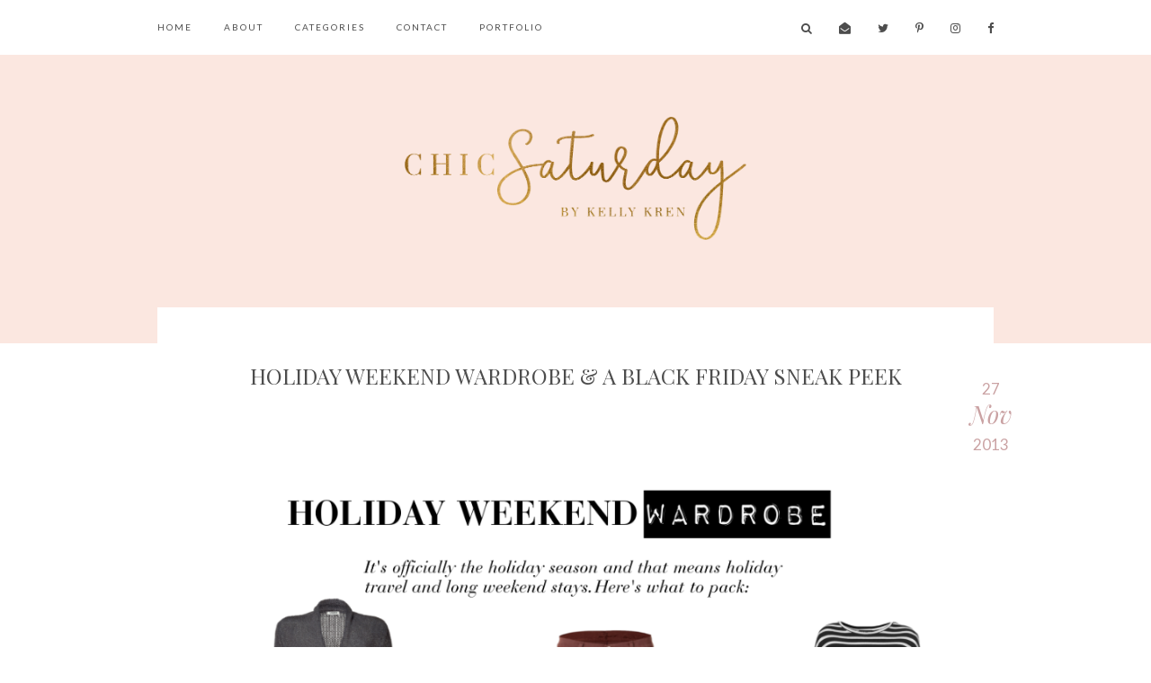

--- FILE ---
content_type: text/javascript; charset=UTF-8
request_url: https://www.chicsaturday.com/feeds/posts/default/-/black%20Friday%20deals?alt=json-in-script&callback=randomRelatedIndex&max-results=4
body_size: 28811
content:
// API callback
randomRelatedIndex({"version":"1.0","encoding":"UTF-8","feed":{"xmlns":"http://www.w3.org/2005/Atom","xmlns$openSearch":"http://a9.com/-/spec/opensearchrss/1.0/","xmlns$blogger":"http://schemas.google.com/blogger/2008","xmlns$georss":"http://www.georss.org/georss","xmlns$gd":"http://schemas.google.com/g/2005","xmlns$thr":"http://purl.org/syndication/thread/1.0","id":{"$t":"tag:blogger.com,1999:blog-6154856859805034893"},"updated":{"$t":"2026-01-14T22:08:25.538-05:00"},"category":[{"term":"chic saturday"},{"term":"style"},{"term":"Nordstrom"},{"term":"fashion"},{"term":"Tory Burch"},{"term":"liketoknow.it"},{"term":"on the blog"},{"term":"beauty"},{"term":"j. crew"},{"term":"J.Crew"},{"term":"Kate Spade"},{"term":"polyvore"},{"term":"fall fashion"},{"term":"Bobbi Brown Cosmetics"},{"term":"Madewell"},{"term":"Rebecca Minkoff"},{"term":"Topshop"},{"term":"sephora"},{"term":"ShopBop"},{"term":"shop bop"},{"term":"summer style"},{"term":"Nordstrom Anniversary Sale"},{"term":"burberry"},{"term":"chic beauty"},{"term":"bobbi brown"},{"term":"anthropologie"},{"term":"C. Wonder"},{"term":"jo malone"},{"term":"laura mercier"},{"term":"charlotte tilbury"},{"term":"anthropology"},{"term":"j crew"},{"term":"spring looks"},{"term":"adidas"},{"term":"revolve clothing"},{"term":"chloe"},{"term":"philosophy"},{"term":"Bloomingdales"},{"term":"What I Wore"},{"term":"summer looks"},{"term":"ASOS"},{"term":"Essie"},{"term":"Free People"},{"term":"H\u0026M"},{"term":"neutrals"},{"term":"Chanel"},{"term":"Diptyque"},{"term":"AERIN"},{"term":"gap"},{"term":"gucci"},{"term":"neiman marcus"},{"term":"spring style"},{"term":"tom ford"},{"term":"Clare Vivier"},{"term":"and other stories"},{"term":"skincare"},{"term":"Steve Madden"},{"term":"YSL beauty"},{"term":"converse"},{"term":"michael kors"},{"term":"weekend looks"},{"term":"Karen Walker"},{"term":"Kate Spade New York"},{"term":"gift guide"},{"term":"toyshop"},{"term":"MICHAEL Michael Kors"},{"term":"Prada"},{"term":"ankle boots"},{"term":"made well"},{"term":"Celine"},{"term":"Josie Maran"},{"term":"denim"},{"term":"ralph lauren"},{"term":"tatcha"},{"term":"Banana Republic"},{"term":"MAC Cosmetics"},{"term":"Mansur Gavriel"},{"term":"NIKE"},{"term":"Sam Edelman"},{"term":"T3"},{"term":"art"},{"term":"chloe bag"},{"term":"classic style"},{"term":"home decor"},{"term":"Christian Louboutin"},{"term":"Marc Jacobs"},{"term":"Ted Baker London"},{"term":"holiday gift guide"},{"term":"jack rogers"},{"term":"kelly kren"},{"term":"nars"},{"term":"summer dresses"},{"term":"Hunter boots"},{"term":"beauty gifts"},{"term":"cuyana"},{"term":"off the shoulder top"},{"term":"spring dresses"},{"term":"Marc by Marc Jacobs"},{"term":"NARS Cosmetics"},{"term":"Sole Society"},{"term":"Ted Baker"},{"term":"Valentino"},{"term":"fall looks"},{"term":"stripes"},{"term":"winter chic"},{"term":"Coach"},{"term":"Dorothy Perkins"},{"term":"Volupsa"},{"term":"fresh sugar"},{"term":"handbags"},{"term":"la mer"},{"term":"lancome"},{"term":"revolve"},{"term":"Mango"},{"term":"Polo Ralph Lauren"},{"term":"Vince"},{"term":"amazon fashion"},{"term":"animal print"},{"term":"design"},{"term":"sandals"},{"term":"shiseido"},{"term":"target"},{"term":"weekend style"},{"term":"Bumble and bumble"},{"term":"Clarisonic"},{"term":"Estee Lauder"},{"term":"Rachel Parcell"},{"term":"Stuart Weitzman"},{"term":"Vineyard Vines"},{"term":"With Love From Kat"},{"term":"amazon"},{"term":"chanel beauty"},{"term":"chic home"},{"term":"decor"},{"term":"fall transitional fashions"},{"term":"gifts for her"},{"term":"hermes"},{"term":"it cosmetics"},{"term":"over the knee boots"},{"term":"street style"},{"term":"tom ford beauty"},{"term":"veja"},{"term":"ysl"},{"term":"Alterna"},{"term":"BaubleBar"},{"term":"Gigi NY"},{"term":"Intermix"},{"term":"K Beauty"},{"term":"K. Jacques"},{"term":"Loeffler Randall"},{"term":"Oribe"},{"term":"Ray-Ban"},{"term":"Rebecca Taylor"},{"term":"Sephora VIB Sale"},{"term":"Ugg"},{"term":"accessories"},{"term":"chic style"},{"term":"drunk elephant"},{"term":"fall style"},{"term":"gingham"},{"term":"herbivore"},{"term":"leopard"},{"term":"net-a-porter"},{"term":"nordstorm"},{"term":"on the  blog"},{"term":"ootd"},{"term":"peter thomas roth"},{"term":"scarves"},{"term":"stila"},{"term":"straw tote"},{"term":"urban decay"},{"term":"veja sneakers"},{"term":"white denim"},{"term":"winter style"},{"term":"\u0026 other stories"},{"term":"Chantecaille"},{"term":"Dior"},{"term":"MARC JACOBS BEAUTY"},{"term":"Mark and Graham"},{"term":"NARS  Cosmetics"},{"term":"PIPERLIME"},{"term":"Rachel Parcell for Nordstrom"},{"term":"Rachel Zoe"},{"term":"Soludos"},{"term":"Sorel"},{"term":"Tod's"},{"term":"Vera"},{"term":"Vince Camuto"},{"term":"YSL lipstick"},{"term":"anthropolgie"},{"term":"beauty pie"},{"term":"black and white"},{"term":"bucket bag"},{"term":"chambray"},{"term":"chic wish"},{"term":"etsy"},{"term":"holiday looks"},{"term":"indie lee"},{"term":"loewe"},{"term":"mac"},{"term":"nuface"},{"term":"pink peonies"},{"term":"ray ban"},{"term":"reward style"},{"term":"sisley"},{"term":"skin care"},{"term":"stay at home"},{"term":"sunday riley"},{"term":"winter looks"},{"term":"Ann Taylor"},{"term":"Fendi"},{"term":"Forever 21"},{"term":"Fourth of July outfits"},{"term":"Giorgio Armani beauty"},{"term":"Kendra Scott"},{"term":"Lilly Pulitzer"},{"term":"Loewe tote"},{"term":"Mason Pearson"},{"term":"ModCloth"},{"term":"Olivia Palermo"},{"term":"RMS"},{"term":"ShopBop Sale"},{"term":"Valentine's Day"},{"term":"barefoot dreams"},{"term":"benefit"},{"term":"blush tones"},{"term":"boyfriend denim"},{"term":"canada goose"},{"term":"chic gym"},{"term":"crate and barrel"},{"term":"dresses"},{"term":"espadrilles"},{"term":"eve lom"},{"term":"fall neutrals"},{"term":"floppy hats"},{"term":"gucci marmot bag"},{"term":"henri bendel"},{"term":"in the kitchen"},{"term":"iphone case"},{"term":"joggers"},{"term":"living proof"},{"term":"matches fashion"},{"term":"mules"},{"term":"nsale"},{"term":"qvc"},{"term":"rag and bone"},{"term":"sale"},{"term":"shop bop sale"},{"term":"spring fashion"},{"term":"swimsuits"},{"term":"All Things Pink"},{"term":"Chelsea boots"},{"term":"ETSY SHOP"},{"term":"Givenchy"},{"term":"Jimmy Choo"},{"term":"Longchamp"},{"term":"Manolo Blahnik"},{"term":"Mother's Day gift guide"},{"term":"Rifle Paper Co."},{"term":"Stella McCartney"},{"term":"Swimwear"},{"term":"TIBI"},{"term":"Tocca Beauty"},{"term":"Too Faced"},{"term":"Ulta"},{"term":"YSL handbags"},{"term":"Yves Saint Laurent"},{"term":"Zara"},{"term":"baseball cap chic"},{"term":"bauble bar"},{"term":"beauty bio"},{"term":"black \u0026 white"},{"term":"blazers"},{"term":"butter london"},{"term":"cashmere"},{"term":"cashmere sweater"},{"term":"casual chic"},{"term":"chic weekend"},{"term":"chicsaturday"},{"term":"chloe sunglasses"},{"term":"clinique"},{"term":"club monaco"},{"term":"dear Frances"},{"term":"eyelet dresses"},{"term":"faux fur vest"},{"term":"fitbit"},{"term":"floral dresses"},{"term":"florals"},{"term":"hair care"},{"term":"hm"},{"term":"holiday"},{"term":"kerastase"},{"term":"liketoknow.it.under100"},{"term":"nordstrom beauty"},{"term":"party dresses"},{"term":"plaid"},{"term":"recipe share"},{"term":"sephora beauty insider appreciation event"},{"term":"summer"},{"term":"sundresses"},{"term":"tarte beauty"},{"term":"teddy coat"},{"term":"transitional dressing"},{"term":"ultra"},{"term":"vacation style"},{"term":"wear it two ways"},{"term":"what to wear"},{"term":"winter coats"},{"term":"wiw"},{"term":"3.1 Phillip Lim"},{"term":"7 For All Mankind"},{"term":"Alo"},{"term":"Aritzia"},{"term":"Bermuda shorts"},{"term":"By Terry"},{"term":"Goodnight Macaroon"},{"term":"Gucci mules"},{"term":"Guerlain"},{"term":"Jack Wills"},{"term":"Kat Tanita"},{"term":"L'oreal"},{"term":"LOFT"},{"term":"Labor Day sales"},{"term":"Lauren Ralph Lauren"},{"term":"Nanette Lepore"},{"term":"Neutrogena"},{"term":"OTK suede boots"},{"term":"Old Navy"},{"term":"Phyto"},{"term":"Polene bag"},{"term":"Saks Fifth Avenue"},{"term":"Shy by Sydney Evan"},{"term":"Splendid"},{"term":"Tory Burch beauty"},{"term":"Ugg slippers"},{"term":"Valentine's Day gifts for her"},{"term":"Vans"},{"term":"argan oil"},{"term":"ballet flats"},{"term":"basic neutrals"},{"term":"basics"},{"term":"beanies"},{"term":"biossance"},{"term":"black friday"},{"term":"bose"},{"term":"burberry trench"},{"term":"burberry watch"},{"term":"casual friday"},{"term":"caudalie"},{"term":"chic kitchen"},{"term":"christophe robin haircare"},{"term":"dr. dennis gross"},{"term":"dr. lancer"},{"term":"dry bar"},{"term":"equipment"},{"term":"farfetched"},{"term":"foreo"},{"term":"high-waisted denim"},{"term":"holiday style"},{"term":"ilia"},{"term":"labor day looks"},{"term":"lance"},{"term":"laura mercies"},{"term":"le specs"},{"term":"lele sedoughi"},{"term":"loewe bag"},{"term":"louis vuitton"},{"term":"mejuri"},{"term":"midi skirt"},{"term":"missoni"},{"term":"newsboy cap"},{"term":"one kings lane"},{"term":"pastels"},{"term":"pinterest"},{"term":"pottery barn"},{"term":"pre-season sale"},{"term":"retinol"},{"term":"riding boots"},{"term":"sara happ"},{"term":"shop style"},{"term":"slip"},{"term":"spring 2013"},{"term":"straw bag"},{"term":"suede ankle boots"},{"term":"sugarfina"},{"term":"sweater weather"},{"term":"sweaters"},{"term":"the north face"},{"term":"vacation packing list"},{"term":"williams-sonoma"},{"term":"winter fashion"},{"term":"workout clothes"},{"term":"wow"},{"term":"Abercrombie"},{"term":"Alice + Olivia"},{"term":"Anastasia"},{"term":"Anya Hindmarch"},{"term":"Aquis"},{"term":"Black and Tan"},{"term":"Cerium AD"},{"term":"Chateau parka"},{"term":"Chloe wedge sandals"},{"term":"ChloÃ©"},{"term":"Christian Dior"},{"term":"Clinque"},{"term":"Daniel Wellington"},{"term":"Dior Addict"},{"term":"Dior loafers"},{"term":"Easter dresses"},{"term":"Eliza J"},{"term":"Everything but Water"},{"term":"FARFETCH"},{"term":"Fourth of July SALE"},{"term":"Garance Doré"},{"term":"Gorjana \u0026 Griffin"},{"term":"House of Harlow 1960"},{"term":"Jennifer Zeuner"},{"term":"Kate Somerville"},{"term":"Kendra Scott jewelry"},{"term":"Macy's"},{"term":"Memorial Day weekend sale"},{"term":"Michele watches"},{"term":"Nerium AD"},{"term":"Ojon"},{"term":"Proenza Schouler"},{"term":"Revlon"},{"term":"River Island"},{"term":"Stuart Weitzman boots"},{"term":"Supergoop"},{"term":"TOMS"},{"term":"Valentine's date outfit"},{"term":"Zimmermann"},{"term":"a.p.c."},{"term":"audrey hepburn"},{"term":"bare minerals"},{"term":"blush and gold"},{"term":"boyfriend jeans"},{"term":"bracelets"},{"term":"burgundy"},{"term":"chunky knits"},{"term":"cosmetics"},{"term":"cozy at home"},{"term":"cozy chic"},{"term":"cozy gifts"},{"term":"cozy weekend looks"},{"term":"cyber monday"},{"term":"date night"},{"term":"date night looks"},{"term":"dvf"},{"term":"excursion vest"},{"term":"fair isle sweater"},{"term":"fore"},{"term":"frame denim"},{"term":"frederic fekkai"},{"term":"gifts for her holiday gifts"},{"term":"gifts for him"},{"term":"gifts under $50"},{"term":"glopro"},{"term":"golden goose"},{"term":"holiday dresses"},{"term":"holiday gift guide 2017"},{"term":"holiday gift guide 2018"},{"term":"jonathan adler"},{"term":"kitchen aid stand mixer"},{"term":"lace up flats"},{"term":"laneige lip sleeping mask"},{"term":"last minute gift guide"},{"term":"little black dress"},{"term":"maxi dresses"},{"term":"maxi skirt"},{"term":"midi skirts"},{"term":"moncler"},{"term":"moto jackets"},{"term":"nantucket"},{"term":"necessarie"},{"term":"nyfw"},{"term":"off the shoulder dresses"},{"term":"pajamas"},{"term":"palazzo pants"},{"term":"plaid blanket scarf"},{"term":"plaid scarf"},{"term":"polka dots"},{"term":"pom pom hat"},{"term":"pre-fall"},{"term":"sk II"},{"term":"slip pillowcase"},{"term":"smashbox"},{"term":"spring essentials"},{"term":"spring trends"},{"term":"spring wardrobe"},{"term":"statement necklaces"},{"term":"stocking stuffers"},{"term":"straw bags"},{"term":"straw hats"},{"term":"sugar paper"},{"term":"summer fashion"},{"term":"summer styles under $100"},{"term":"summer to fall"},{"term":"thanksgiving outfit ideas"},{"term":"trench coat"},{"term":"ulla Johnson"},{"term":"under $100"},{"term":"urban chic"},{"term":"vacation looks"},{"term":"wear it three ways"},{"term":"wear now wear later"},{"term":"wedding guest dresses"},{"term":"weddings"},{"term":"weekend chic"},{"term":"what i'm loving lately"},{"term":"wide leg pants"},{"term":"winter accessories"},{"term":"2019"},{"term":"AllSaints"},{"term":"Aqua"},{"term":"A|X Armani Exchange"},{"term":"Barbour"},{"term":"British designers"},{"term":"British style"},{"term":"Burberry Brit"},{"term":"Caitlin Wilson Design"},{"term":"Calista Tools"},{"term":"Chriselle Lim"},{"term":"Clarins"},{"term":"Cole Haan"},{"term":"Current\/Elliott"},{"term":"Deborah Lippmann"},{"term":"Eva nyc"},{"term":"Father's Day gift guide"},{"term":"French fashion"},{"term":"Frye boots"},{"term":"Gucci belt"},{"term":"Gucci loafers"},{"term":"Holland Cooper"},{"term":"IGK Haircare"},{"term":"J. McLaughlin"},{"term":"Jimmy Choo sandals"},{"term":"Joico"},{"term":"Joie"},{"term":"Juicy Couture"},{"term":"Just Cavalli"},{"term":"Karen Millen"},{"term":"L.K.Bennett"},{"term":"LancÃ´me"},{"term":"Loewe basket bag"},{"term":"London style"},{"term":"Loren Hope"},{"term":"Mara Hoffman"},{"term":"Maybelline"},{"term":"Memorial Day weekend packing list"},{"term":"Miu Miu"},{"term":"New Balance sneakers"},{"term":"New York weddings"},{"term":"Nordstrom sale"},{"term":"OTTE"},{"term":"Orla Kiely"},{"term":"Paula's Choice"},{"term":"Rag and Bone denim"},{"term":"September style"},{"term":"Something Navy"},{"term":"Sperry Top-Sider"},{"term":"Sweaty Betty"},{"term":"Talbots"},{"term":"Tarte"},{"term":"Thanksgiving weekend packing list"},{"term":"Tommy Hilfiger"},{"term":"Treasure \u0026 Bond"},{"term":"Valentine's Day gifts"},{"term":"WEN"},{"term":"Zella"},{"term":"amazing grace"},{"term":"animal prints"},{"term":"apple watch"},{"term":"athleisure"},{"term":"august fashion"},{"term":"autumn looks"},{"term":"beach bag beauty"},{"term":"beach day"},{"term":"beauty must-haves"},{"term":"beauty tools"},{"term":"bergdorf goodman"},{"term":"black Friday deals"},{"term":"black and camel"},{"term":"black blazer"},{"term":"boden"},{"term":"boho chic"},{"term":"booties"},{"term":"boots"},{"term":"briogeo"},{"term":"brixton"},{"term":"cardigans"},{"term":"cars"},{"term":"casual Monday"},{"term":"chambray shirtdress"},{"term":"chic eats"},{"term":"chic office"},{"term":"chic wedding"},{"term":"chicwish"},{"term":"chloe marcie bag"},{"term":"christian loubitin"},{"term":"chunky sweaters"},{"term":"classic glam"},{"term":"clean beauty"},{"term":"clutch"},{"term":"cocoon coat"},{"term":"crossbody"},{"term":"culottes"},{"term":"day dresses"},{"term":"dermstore"},{"term":"dyson"},{"term":"eberjey"},{"term":"everyday style"},{"term":"express"},{"term":"fall trends"},{"term":"faux fur"},{"term":"faux fur throw"},{"term":"faux fur vests"},{"term":"fedoras"},{"term":"flared denim"},{"term":"floral"},{"term":"floral prints"},{"term":"french girl style"},{"term":"french inspired style"},{"term":"fresh skincare"},{"term":"gift guide for her"},{"term":"gift sets"},{"term":"gifts for the hostess"},{"term":"gold jewelry"},{"term":"graphic tees"},{"term":"haircare"},{"term":"holiday gifts"},{"term":"holiday gifts for her"},{"term":"holiday shopping"},{"term":"home design"},{"term":"house of harlow"},{"term":"interior design"},{"term":"jcrew"},{"term":"jewel tones"},{"term":"jewelry"},{"term":"joss and main"},{"term":"jumpsuits"},{"term":"layered looks"},{"term":"leather jacket"},{"term":"leather jackets"},{"term":"liberty floral"},{"term":"little white dress"},{"term":"long cardigan"},{"term":"loungewear"},{"term":"lug heeled boots"},{"term":"lululemon"},{"term":"m loves m"},{"term":"madewell tote"},{"term":"mar y sol beach tote"},{"term":"marc fisher"},{"term":"michael kors watches"},{"term":"microneedling"},{"term":"natural beauty"},{"term":"nautical"},{"term":"nude colors. soft shades"},{"term":"nyx cosmetics"},{"term":"off duty looks"},{"term":"off the shoulder dress"},{"term":"oliver peoples"},{"term":"olivia burton"},{"term":"panama hat"},{"term":"paris"},{"term":"peplum tops"},{"term":"ponchos"},{"term":"preppy chic"},{"term":"purity"},{"term":"rebecca mink off"},{"term":"ren"},{"term":"royal wedding"},{"term":"sheinside"},{"term":"shoes"},{"term":"shoshanna"},{"term":"smash box"},{"term":"southern curls and pearls"},{"term":"spectator style"},{"term":"spring"},{"term":"spring accessories"},{"term":"spring beauty essentials"},{"term":"spring decor"},{"term":"straw clutch"},{"term":"style icons"},{"term":"suede skirt"},{"term":"summer chic"},{"term":"summer essentials"},{"term":"summer fridays"},{"term":"summer skincare"},{"term":"summer styles"},{"term":"summer sundresses"},{"term":"summer wedding"},{"term":"sunglasses"},{"term":"supergas"},{"term":"swell"},{"term":"system tote"},{"term":"tart beauty"},{"term":"taste beauty"},{"term":"the nakeds"},{"term":"the ordinary"},{"term":"the pink peonies"},{"term":"the striped tee"},{"term":"the trench coat"},{"term":"throw pillows"},{"term":"tory burch boots"},{"term":"tory burch sale"},{"term":"tote"},{"term":"transitional dressing for spring"},{"term":"travel"},{"term":"trina turk"},{"term":"victoria's secret"},{"term":"wander beauty"},{"term":"weekend vibes"},{"term":"white ankle boots"},{"term":"white trousers"},{"term":"winter neutrals"},{"term":"winter white"},{"term":"workout Wednesday"},{"term":"2020"},{"term":"80s style"},{"term":"AG denim"},{"term":"AUTUMN LOOKBOOK"},{"term":"Acne Studios"},{"term":"Alexander McQueen"},{"term":"Alexander Wang"},{"term":"Algenist"},{"term":"Alice by Temperley"},{"term":"All Saints"},{"term":"BCBGeneration"},{"term":"Balenciaga"},{"term":"Betsey Johnson"},{"term":"Birkenstocks"},{"term":"Bliss"},{"term":"Bobbi Brown makeup videos"},{"term":"Borghese"},{"term":"Bridesmaid dresses"},{"term":"CC SKYE"},{"term":"Calypso St. Barth's"},{"term":"Celine triomphe bag"},{"term":"Christmas"},{"term":"Coco Mademoiselle"},{"term":"Current\/Elliot"},{"term":"Cusp"},{"term":"David Yurman"},{"term":"December"},{"term":"Diane von Furstenberg"},{"term":"Dolce Vita"},{"term":"Early Access"},{"term":"Elie Tahari"},{"term":"Emmy London flats"},{"term":"Eugena Kim. net-a-porter"},{"term":"Eva Chen"},{"term":"Fantasy Jewelry Box"},{"term":"Fekkai"},{"term":"Fourth of July packing list"},{"term":"Greek goddess"},{"term":"Halogen"},{"term":"Helmut Lang"},{"term":"Hermes watch"},{"term":"HermÃ¨s"},{"term":"Issa"},{"term":"J Brand"},{"term":"J. Crew Collection"},{"term":"J. Crew beauty"},{"term":"J. Crew chateau parka"},{"term":"J. Crew jewelry"},{"term":"J. Crew sale"},{"term":"J.Crew Sale"},{"term":"J.O.A."},{"term":"Jack Black"},{"term":"Jamie o'banion"},{"term":"January blues"},{"term":"Jen Stagg"},{"term":"Jergens Natural Glow"},{"term":"Joanna Gaines"},{"term":"John Lewis"},{"term":"Julie Vos"},{"term":"July style"},{"term":"June"},{"term":"Kiehl's"},{"term":"Korean skincare"},{"term":"L'Agent by Agent Provocateur"},{"term":"Labor Day sales events"},{"term":"Laduree"},{"term":"Lauren by Ralph Lauren"},{"term":"Le Metier de Beaute"},{"term":"Liberty House"},{"term":"Linda Farrow Luxe"},{"term":"Lipstick Queen"},{"term":"Louise et Cie"},{"term":"Lulu Frost"},{"term":"MDW styles"},{"term":"Make Up For Ever"},{"term":"Mansur Gabriel"},{"term":"Marni"},{"term":"Martha's Vineyard"},{"term":"Max \u0026 Chloe"},{"term":"Memorial Day weekend"},{"term":"Mercedes-Benz"},{"term":"Merry Christmas"},{"term":"Michael Kores"},{"term":"Miller bag"},{"term":"Mini Mac"},{"term":"Miss Selfridge"},{"term":"Monday"},{"term":"Monika Hibbs"},{"term":"Monki"},{"term":"Mossimo"},{"term":"Movado"},{"term":"N Sale"},{"term":"New York City Fashion Week"},{"term":"New York Fashion Week 2014"},{"term":"Nordstrom clearance sale"},{"term":"Nordstrom home decor"},{"term":"O'Neill"},{"term":"Oasis"},{"term":"Oryany"},{"term":"Pantone Color of the Year"},{"term":"People Tree"},{"term":"REISS"},{"term":"Ree Drummond"},{"term":"Rene Furterer"},{"term":"Robinson collection by Tory Burch"},{"term":"Sally Hershberger"},{"term":"Schutz sandals"},{"term":"Sebastian Hair Care"},{"term":"September fashion"},{"term":"Sigma makeup brushes"},{"term":"Sincerely Jules"},{"term":"Squalane oil"},{"term":"St. John"},{"term":"Stella and Dot"},{"term":"Stuart Weitzman '5050' boots"},{"term":"Suave Professionals"},{"term":"Sultra"},{"term":"Tippi sweater"},{"term":"Tom Ford sunglasses"},{"term":"Tory Burch Labor Day sale"},{"term":"Tory Burch Miller collection"},{"term":"Tory Burch clutch"},{"term":"Tweezerman"},{"term":"Valentine's Day gift guide"},{"term":"Velvet"},{"term":"Walmart"},{"term":"Wayfair"},{"term":"Wendy Nguyen"},{"term":"With Heart"},{"term":"World Market"},{"term":"aerie"},{"term":"aimee kestenberg"},{"term":"alex and ahi"},{"term":"alex and ani"},{"term":"all american style"},{"term":"all under $100"},{"term":"all under $200"},{"term":"amore pacific"},{"term":"animal print sweaters"},{"term":"apres ski"},{"term":"asks"},{"term":"august"},{"term":"august style"},{"term":"autumn color palette"},{"term":"autumn hues"},{"term":"autumn neutrals"},{"term":"autumn style"},{"term":"avenue 32"},{"term":"back to school"},{"term":"backpack"},{"term":"backpacks"},{"term":"bangles"},{"term":"barefoot contessa"},{"term":"barre class"},{"term":"beach"},{"term":"beach chic"},{"term":"beach dresses"},{"term":"beach hats"},{"term":"beach weekend"},{"term":"beanie hat"},{"term":"beauty deals"},{"term":"beauty devices"},{"term":"beauty exclusives"},{"term":"beauty favorites"},{"term":"beauty insider event"},{"term":"bell sleeve"},{"term":"biker jacket"},{"term":"black leather jacket"},{"term":"black tie"},{"term":"blazer"},{"term":"blithe"},{"term":"bobbi brown beach"},{"term":"borrowed from the boys"},{"term":"boscia"},{"term":"bow necklace"},{"term":"bows"},{"term":"boyfriend cardigans"},{"term":"bubble necklace"},{"term":"bvlgari"},{"term":"c wonder"},{"term":"camel trench coat"},{"term":"cape"},{"term":"capes"},{"term":"capsule wardrobe"},{"term":"cashmere turtleneck"},{"term":"casual looks"},{"term":"casual style"},{"term":"cat eye"},{"term":"cat eye sunglasses"},{"term":"cause watches"},{"term":"chanel foundation"},{"term":"chic decor"},{"term":"chic holiday"},{"term":"chic kitchen recipe share"},{"term":"chic summer"},{"term":"chic swim"},{"term":"clare v."},{"term":"classic quilted chanel bag"},{"term":"clean at Sephora"},{"term":"cluse watches"},{"term":"coats"},{"term":"coco chanel"},{"term":"cold weather must-haves"},{"term":"concealer"},{"term":"cosrx"},{"term":"cozy pjs"},{"term":"cozy socks"},{"term":"cozy throw"},{"term":"crew"},{"term":"cupcakes and cashmere"},{"term":"cyber Monday sales"},{"term":"d'Orsay"},{"term":"dad sandals"},{"term":"dailies for her"},{"term":"day and night looks"},{"term":"def"},{"term":"denim cutoffs"},{"term":"denim jacket"},{"term":"dennis gross"},{"term":"design darling"},{"term":"distressed denim"},{"term":"dolce \u0026 gabanna"},{"term":"drugstore beauty"},{"term":"dv by dolce vita"},{"term":"easy"},{"term":"easy chic"},{"term":"elf cosmetics"},{"term":"envelope clutch"},{"term":"eve lim"},{"term":"everlane"},{"term":"everyday essentials"},{"term":"eye make up"},{"term":"eyeglass frames"},{"term":"face oil"},{"term":"fall"},{"term":"fall beauty must-have products"},{"term":"fall decor"},{"term":"fall fashion 2017"},{"term":"fall fashion trends"},{"term":"fall favorites"},{"term":"fall jackets"},{"term":"fall palette"},{"term":"fall trends 2015"},{"term":"fall wedding"},{"term":"farmacy"},{"term":"fedora"},{"term":"feminine looks"},{"term":"field jacket"},{"term":"flannel"},{"term":"flare leg denim"},{"term":"flawless face"},{"term":"floral skirt"},{"term":"franco sarto"},{"term":"fresh"},{"term":"friday faves"},{"term":"friday favorites"},{"term":"fringe fashion"},{"term":"fuzzy slippers"},{"term":"gap factory"},{"term":"get the look"},{"term":"gift wrap"},{"term":"gifts under $100"},{"term":"gingham dresses"},{"term":"gladiators"},{"term":"glam fashion"},{"term":"glam gifts"},{"term":"glow recipe"},{"term":"gold accents"},{"term":"gold desk accessories"},{"term":"good genes"},{"term":"graphic sweatshirts"},{"term":"gucci sunglasses"},{"term":"hair care tips"},{"term":"high waisted denim"},{"term":"high-waisted shorts"},{"term":"holiday 2017"},{"term":"holiday baking"},{"term":"holiday beauty"},{"term":"holiday gift guide 2019"},{"term":"holiday party looks"},{"term":"home office"},{"term":"hoodie"},{"term":"hourglass"},{"term":"how to wear it"},{"term":"ina garten"},{"term":"instagram"},{"term":"instant pot"},{"term":"j crew  nordstrom"},{"term":"j. crew factory"},{"term":"january edit"},{"term":"jenny cipoletti"},{"term":"joe's jeans"},{"term":"jouer"},{"term":"jurlique"},{"term":"kat von d"},{"term":"kate sommerville"},{"term":"kentucky derby"},{"term":"kiel james patrick"},{"term":"kiini"},{"term":"knotted headband"},{"term":"kopari"},{"term":"la parisian"},{"term":"lace dresses"},{"term":"lace shorts"},{"term":"ladylike details"},{"term":"last minute gifts"},{"term":"laura geller"},{"term":"layla grace"},{"term":"le stripe"},{"term":"leather skirts"},{"term":"led light"},{"term":"leith"},{"term":"leopard clutch"},{"term":"leopard coat"},{"term":"liberty london"},{"term":"liberty print"},{"term":"lifestyle"},{"term":"liket"},{"term":"lip care"},{"term":"ll bean"},{"term":"loafers"},{"term":"loreal"},{"term":"luxe gifts"},{"term":"magnolia bakery"},{"term":"make and model"},{"term":"mally beauty"},{"term":"mara ferreira"},{"term":"march favorites"},{"term":"margo and me"},{"term":"mario badescu"},{"term":"market"},{"term":"mars"},{"term":"menswear"},{"term":"menswear inspired style"},{"term":"merlot"},{"term":"military inspired looks"},{"term":"minimalist"},{"term":"mixing bowls"},{"term":"mod"},{"term":"mom jeans"},{"term":"monogramed jewelry"},{"term":"monogrammed iphone case"},{"term":"monogrammed styles"},{"term":"monogrammed tote"},{"term":"motivation Monday"},{"term":"moto boots"},{"term":"moto jacket"},{"term":"navy wool coat"},{"term":"necklaces"},{"term":"neogen"},{"term":"new year"},{"term":"new year's beauty resolutions"},{"term":"new year's eve looks"},{"term":"nix"},{"term":"nixon"},{"term":"nordstrom half-yearly sale"},{"term":"nordstrom rack"},{"term":"north skull London"},{"term":"nude lips"},{"term":"nyfw fall 2017"},{"term":"off the shoulder tops"},{"term":"ogx haircare"},{"term":"ole henriksen"},{"term":"one piece swimsuit"},{"term":"opi"},{"term":"oran sandals"},{"term":"ouai"},{"term":"oversized coats"},{"term":"packing list"},{"term":"paige denim"},{"term":"palm prints"},{"term":"pantene"},{"term":"parisian chic"},{"term":"paul mitchell"},{"term":"pave chainlink bracelet"},{"term":"peplum"},{"term":"peptide serum"},{"term":"pillow talk"},{"term":"pinafore dress"},{"term":"pink"},{"term":"pink trench coat"},{"term":"pixie mart"},{"term":"plaid blazer"},{"term":"plaid coat"},{"term":"pom pom beanie"},{"term":"poncho"},{"term":"prada sunglasses"},{"term":"preppy"},{"term":"preppy gifts"},{"term":"preppy style"},{"term":"puzzle bag"},{"term":"quilted coats"},{"term":"rach parcell"},{"term":"ray bans"},{"term":"reading glasses"},{"term":"rebecca mink off suki bag"},{"term":"recipe"},{"term":"red"},{"term":"redone denim"},{"term":"reed krakoff"},{"term":"renegade cluster bracelet"},{"term":"resort wear"},{"term":"rhode"},{"term":"roberto coin"},{"term":"rompers"},{"term":"ruffles"},{"term":"sales"},{"term":"samba sneakers"},{"term":"satin pjs"},{"term":"scalloped bikini"},{"term":"sheet masks"},{"term":"shirt dress"},{"term":"shirtdress"},{"term":"shopbop.com."},{"term":"short hair"},{"term":"silk shorts"},{"term":"simple chic"},{"term":"ski weekend"},{"term":"slouchy boots"},{"term":"smeg"},{"term":"sneaker chic"},{"term":"southern belle beauty"},{"term":"speedy"},{"term":"spring 2015"},{"term":"spring 2016"},{"term":"spring 2018"},{"term":"spring basics"},{"term":"spring break"},{"term":"spring date night"},{"term":"spring fashion 2016"},{"term":"spring fashion trends 2015"},{"term":"spring looks 2017"},{"term":"spring neutrals"},{"term":"spring sale"},{"term":"spring scarves"},{"term":"spring shoe guide"},{"term":"spring styles"},{"term":"spring wishlist"},{"term":"spring\/summer 2016"},{"term":"springtime looks"},{"term":"statement jewelry"},{"term":"still"},{"term":"straw handbags"},{"term":"striped dress"},{"term":"striped dresses"},{"term":"strivectin"},{"term":"stye"},{"term":"suede ankle booties"},{"term":"suede fringe sandals"},{"term":"suede moto jacket"},{"term":"summer beauty"},{"term":"summer beauty must-haves"},{"term":"summer decor"},{"term":"summer haircare"},{"term":"summer hairstyles"},{"term":"summer neutrals"},{"term":"summer sale"},{"term":"summer shoes"},{"term":"summer staples"},{"term":"sun hat"},{"term":"supergroup"},{"term":"tan trench"},{"term":"tan trousers"},{"term":"the lace top"},{"term":"the naked"},{"term":"the white company"},{"term":"tom's"},{"term":"tomboy chic"},{"term":"top shop"},{"term":"tops and bottoms"},{"term":"tory burch bucket bag"},{"term":"touche éclat"},{"term":"trainers"},{"term":"trench coats"},{"term":"trousers"},{"term":"tula"},{"term":"ulta beauty"},{"term":"utility jacket"},{"term":"valentine's day gifts for him"},{"term":"vince cameo"},{"term":"vince espadrilles"},{"term":"vitamin c"},{"term":"warby parker"},{"term":"wardrobe staples"},{"term":"wedding dresses"},{"term":"weekend essentials"},{"term":"weekend wear"},{"term":"what's cooking"},{"term":"what's in my bag"},{"term":"white dresses"},{"term":"winter capsule wardrobe"},{"term":"winter outfit ideas"},{"term":"winter pastels"},{"term":"winter recipes"},{"term":"winter skin savers"},{"term":"winter street style"},{"term":"wool coats"},{"term":"wool trench"},{"term":"work from home"},{"term":"work looks"},{"term":"workout"},{"term":"workout looks"},{"term":"wrap bracelets"},{"term":"yoga pants"},{"term":"zimmerman"},{"term":"$50 and under beauty buys"},{"term":"'5050' boots"},{"term":"1920's style"},{"term":"2017 styles"},{"term":"2018"},{"term":"2021"},{"term":"2b"},{"term":"3 keys to everyday style"},{"term":"60's mod"},{"term":"7 pieces you need now"},{"term":"AG Adriano Goldschmied"},{"term":"AHA"},{"term":"ALDO"},{"term":"ALL NATURAL BEAUTY SECRETS"},{"term":"ASTR"},{"term":"Accessorize"},{"term":"Acqua di Gio"},{"term":"Act IV"},{"term":"Adele"},{"term":"Adina Reyter"},{"term":"AirPods"},{"term":"Alice Lane home"},{"term":"Allure Bridals"},{"term":"American beauty"},{"term":"American style"},{"term":"Amrita Singh"},{"term":"Amsale"},{"term":"Anabell Ingall"},{"term":"Ariel Gordon"},{"term":"Armani Code"},{"term":"Armani Jeans"},{"term":"Armani emporium"},{"term":"Asha"},{"term":"Ashley Brooke Designs"},{"term":"Ashley flat"},{"term":"Asian cooking"},{"term":"Assets by Sara Blakley"},{"term":"Astley Clarke"},{"term":"AurÃ©lie Bidermann"},{"term":"Aussie chicken"},{"term":"Avanessi"},{"term":"Avec ModÃ©ration"},{"term":"Aved"},{"term":"Avène"},{"term":"A|Wear"},{"term":"B. Kamins"},{"term":"BCBG Max Azria"},{"term":"BEAUTY TRIFECTA"},{"term":"BEIS"},{"term":"BHA"},{"term":"BP"},{"term":"BP."},{"term":"BRIKA"},{"term":"Bandolera"},{"term":"Barbara Sturm"},{"term":"Bare Escentuals"},{"term":"Barry M"},{"term":"Bastille Day"},{"term":"Ben-Amun"},{"term":"Benisa blazer"},{"term":"Betteridge bangle bracelets"},{"term":"Black Friday 2020"},{"term":"Black Friday sales"},{"term":"Blair Eadie"},{"term":"Ble Sucre"},{"term":"Bosnia sheet mask"},{"term":"Boutique"},{"term":"Breast Cancer Awareness"},{"term":"Brooks Brothers"},{"term":"Burberry suede fringe bag"},{"term":"Burt's bees"},{"term":"By Malene Birger"},{"term":"CHIC SATURDAY SAYINGS"},{"term":"CND Vinylux"},{"term":"California style"},{"term":"Calypso Perfume"},{"term":"Camelia Roma"},{"term":"Candace Cameron Bure"},{"term":"Carnet de mode"},{"term":"Carry All Totes"},{"term":"Cartier bangle"},{"term":"Carven"},{"term":"Case-Mate"},{"term":"Celine Audrey sunglasses"},{"term":"Celine sunglasses"},{"term":"Celine triomphe"},{"term":"Celine triumph bag"},{"term":"Chanel blu"},{"term":"Chanel body oil"},{"term":"Chanel flats"},{"term":"Chanel fragrance"},{"term":"Chanel quilted handbag"},{"term":"Chantal sunglasses"},{"term":"Chiara Boni"},{"term":"Christian Dior Giveaway"},{"term":"Christmas mantle"},{"term":"Christmas outfits"},{"term":"Christmas tree farm"},{"term":"Christmas wishlist"},{"term":"Ciate"},{"term":"Citizens of Humanity"},{"term":"Citrine By The Stones"},{"term":"Clare V. ShopBop"},{"term":"Cole Haan Davenport"},{"term":"Cole Hannah"},{"term":"CorLeonis"},{"term":"Cosabella"},{"term":"Creme de la Mer"},{"term":"Cult Gaia"},{"term":"D'Orsay loafers"},{"term":"DIGITAL PRINTS"},{"term":"DIOR skincare"},{"term":"DIY jewelry"},{"term":"DKNY"},{"term":"Daisy by Marc Jacobs"},{"term":"Dalton Cosmetics"},{"term":"Danielle Lauder"},{"term":"DayNa Decker"},{"term":"DeMellier"},{"term":"Devlin"},{"term":"Diana Vreeland"},{"term":"Dior Hydra Life"},{"term":"Dior J'adore"},{"term":"Dior bag"},{"term":"Dior sandals"},{"term":"Dior tote"},{"term":"Dogeared"},{"term":"Dole \u0026 Gabbana"},{"term":"Donna Karan"},{"term":"Dooney and Bourke"},{"term":"Dr. Jart"},{"term":"Dress for the Cure"},{"term":"Dsquared"},{"term":"Dylan's Candy Bar"},{"term":"ETRO"},{"term":"Edie Parker"},{"term":"Edie handbag"},{"term":"Edith A. Miller"},{"term":"Eileen Fischer"},{"term":"Elemis"},{"term":"Elle crossbody"},{"term":"Ellie nap dress"},{"term":"Elsa sandal"},{"term":"EmamÃ³"},{"term":"Emi Jay"},{"term":"Emilio Pucci"},{"term":"Emjoi"},{"term":"Emmy London flis"},{"term":"English countryside"},{"term":"Enzo Angiolini"},{"term":"Eric Javits"},{"term":"Erno Laszlo eye serum mask"},{"term":"EstÃ©e Lauder"},{"term":"European summer style"},{"term":"Eva Franco"},{"term":"FALL WARDROBE STAPLES"},{"term":"FOSSIL"},{"term":"FRAMED ART"},{"term":"FURLA"},{"term":"Fashion's Night Out"},{"term":"February looks"},{"term":"Figue Heidi"},{"term":"Fiorelli"},{"term":"Forever New"},{"term":"Forzieri"},{"term":"Fourth of July sales"},{"term":"French Beauty"},{"term":"French Connection"},{"term":"French style"},{"term":"French verbiage"},{"term":"French-inspired style"},{"term":"Friday"},{"term":"Full Tilt"},{"term":"GLOSS"},{"term":"GUESS"},{"term":"Gaia"},{"term":"Galentine's"},{"term":"Garance Dore"},{"term":"Georgianna Lane"},{"term":"Giselle tote"},{"term":"Gisou"},{"term":"Givenchy handbags"},{"term":"Goldsign"},{"term":"Goody"},{"term":"Gucci bloom"},{"term":"Gucci boots"},{"term":"Gucci brixton"},{"term":"Gucci loafer"},{"term":"Gucci loafer dupes"},{"term":"Gucci sandals"},{"term":"Guyana"},{"term":"Halloween style"},{"term":"Hannah Davis"},{"term":"Hannah Desai"},{"term":"Hannah Makes Things"},{"term":"Happy New Year"},{"term":"Havaianas"},{"term":"Hawaiian meatballs"},{"term":"Head Over Heels by Dune"},{"term":"Heidi Klum"},{"term":"Hermes watches"},{"term":"Hill House"},{"term":"Hobbs"},{"term":"Hollister Co."},{"term":"Hollywood glamour"},{"term":"Holst + Lee"},{"term":"Honest"},{"term":"Hourglass Cosmetics"},{"term":"Hudson Moto"},{"term":"Hunter"},{"term":"INSPIRATIONAL QUOTES"},{"term":"Ileana Makri"},{"term":"Illamasqua"},{"term":"Illume"},{"term":"Isabel Marant sandal"},{"term":"Isla metallic slides"},{"term":"Italian looks"},{"term":"J Crew chambray"},{"term":"J. Brand"},{"term":"J. Crew cape"},{"term":"J. Crew denim"},{"term":"J. Crew holiday collection"},{"term":"J. Crew parka"},{"term":"J. Crew pleated pocket dress"},{"term":"J. Crew tartine mini satchel"},{"term":"J.Crew holiday"},{"term":"J.O.A. Nordstrom"},{"term":"JKF Jr."},{"term":"Jane Birkin"},{"term":"Jane Norman"},{"term":"Jane iredale"},{"term":"Janie \u0026 Jack"},{"term":"January craves"},{"term":"January favorites"},{"term":"Jeanne Damas"},{"term":"Jen7"},{"term":"Jessica Quirk"},{"term":"Jillian Harris"},{"term":"Johanna Ortiz"},{"term":"John and Carolyn"},{"term":"Juice Beauty"},{"term":"Julep"},{"term":"July"},{"term":"July 4th"},{"term":"June style"},{"term":"Junya Watanabe"},{"term":"Karen millet"},{"term":"Karl Lagerfeld"},{"term":"Kate Middleton"},{"term":"Kate Middleton wedding gown"},{"term":"Kate Spade Paris collection"},{"term":"Kate Spade supercalifragilipstick"},{"term":"Kate Upton"},{"term":"Katherine nap dress"},{"term":"Kendall + Kylie"},{"term":"Kenneth Jay Lane"},{"term":"Kenzo"},{"term":"Keranique"},{"term":"Kershaw"},{"term":"Kimberly Smith"},{"term":"Kori Hudson"},{"term":"Kérastase"},{"term":"L'OrÃ©al Paris"},{"term":"L'Oréal"},{"term":"L'Oréals"},{"term":"L.K. Bennett"},{"term":"LASHEM"},{"term":"LAYERING"},{"term":"LDW"},{"term":"Labor Day"},{"term":"Lacoste"},{"term":"Lands' End"},{"term":"Lauder"},{"term":"Laundry"},{"term":"Laura Gellar"},{"term":"Legacy"},{"term":"Lemlem"},{"term":"Lenox"},{"term":"Lily Pulitzer"},{"term":"Linda Farrow"},{"term":"Linea"},{"term":"Loewe puzzle bag"},{"term":"London Fashion Week"},{"term":"London calling"},{"term":"London looks"},{"term":"Londonstyle"},{"term":"Lou \u0026 Grey"},{"term":"Lyn Ashworth"},{"term":"MAC LIPGLASS"},{"term":"MAC Ruffian"},{"term":"MACR by Marc Jacobs"},{"term":"MDW packing list"},{"term":"Mac lip glass"},{"term":"MacBook Air"},{"term":"Mackage"},{"term":"Mackenzie Horan"},{"term":"Madison crossbody"},{"term":"Magnolia"},{"term":"Magnolia Table"},{"term":"Maison Jules"},{"term":"Mally Roncal"},{"term":"Martha Stewart"},{"term":"Martha Stewart weddings"},{"term":"Massimo Dutti"},{"term":"Matisse"},{"term":"Matthew Williamson"},{"term":"Maureen Kelly"},{"term":"Max and Chloe"},{"term":"Maybelline Super Stay"},{"term":"Megan Thorne"},{"term":"Michelle Phan"},{"term":"Milly"},{"term":"Mini Tanner"},{"term":"Minnetonka"},{"term":"Minor Obsessions"},{"term":"Miso"},{"term":"Mociun"},{"term":"Monday blues"},{"term":"Monday mantra"},{"term":"Monday motivation"},{"term":"Monday style"},{"term":"Monica Vivier"},{"term":"Monique Lhuillier"},{"term":"Monsoon"},{"term":"Moschino"},{"term":"Mother of Pearl"},{"term":"Murad"},{"term":"NIA24"},{"term":"NYE dresses"},{"term":"Nail Rock"},{"term":"Naomi Watts"},{"term":"Natasha denona"},{"term":"Natura Bisse"},{"term":"Navy \u0026 Nude Collection"},{"term":"Nellie and Bean"},{"term":"Nevin"},{"term":"New England style"},{"term":"New England summer"},{"term":"New York Times cooking"},{"term":"Nexxus"},{"term":"Nicole"},{"term":"Nicole Miller"},{"term":"Nine West"},{"term":"Nordstrom cyber Monday sale"},{"term":"Nordstroms"},{"term":"November style"},{"term":"Nu Face"},{"term":"Nuxe"},{"term":"OCCO"},{"term":"OTS top"},{"term":"Ocean Avenue Collection"},{"term":"October"},{"term":"Olive"},{"term":"On Gossamer"},{"term":"Once Upon a Time"},{"term":"Organic by John Patrick"},{"term":"Oscar Blandi"},{"term":"POP"},{"term":"Papier"},{"term":"Paris meets New York"},{"term":"Parisian street style"},{"term":"Paul Frank"},{"term":"Paul Smith"},{"term":"Penny Pincher Fashion"},{"term":"Photo Ready denim"},{"term":"Pier 1 Imports"},{"term":"Pierre Balmain"},{"term":"Pixi"},{"term":"Pom Pom sweaters"},{"term":"Precis Petite"},{"term":"Prep + Prime"},{"term":"Provencal"},{"term":"Quiksilver"},{"term":"R.J. Graziano"},{"term":"RED Valentino"},{"term":"RMS via J.Crew"},{"term":"Ravi Ratan"},{"term":"Rayban"},{"term":"Rayban wayfarer"},{"term":"Reason"},{"term":"Rebecca Minkoff watches"},{"term":"Rita Hazan"},{"term":"Roberto Cavalli"},{"term":"Roberto Marroni"},{"term":"Rocky Barnes"},{"term":"Rodial"},{"term":"Roman Holiday"},{"term":"Roxy"},{"term":"Ruffian manicure"},{"term":"Rupert Sanderson"},{"term":"SEVENTH GENERATION SKINCARE"},{"term":"SHY by Sydney Evan Mrs. necklace"},{"term":"SS PRINT SHOP"},{"term":"Sabrina dress"},{"term":"Sanctuary"},{"term":"Sarah Flint Natalie"},{"term":"Sarah Jessica Parker shoes"},{"term":"Saturday style"},{"term":"Saylor dresses"},{"term":"See by Chloe"},{"term":"Self Portrait dresses"},{"term":"Selfridges"},{"term":"Sensi Studio"},{"term":"Sephora Collection"},{"term":"Sephora Rouge"},{"term":"Sephora Summer Savings Event"},{"term":"September"},{"term":"Serge Lutens"},{"term":"Serge Normant"},{"term":"Seychelles"},{"term":"Simone Rocha"},{"term":"Simpatico"},{"term":"Smokey Nudes Collection"},{"term":"Soia \u0026 Kyo"},{"term":"Sony"},{"term":"Stella \u0026 Dot"},{"term":"Stephanie Sterjovski"},{"term":"Steven Whisp"},{"term":"Stuart Wetzman"},{"term":"Summer Villa"},{"term":"Superga"},{"term":"TIFFANY BOW EARRINGS"},{"term":"Tabitha Simmons"},{"term":"Talbot's gifts under $20"},{"term":"Talula"},{"term":"Tanya Ng"},{"term":"Tarnish"},{"term":"Tattersall"},{"term":"Thakoon"},{"term":"The Brown Eyed Baker"},{"term":"The Row"},{"term":"The Shelf"},{"term":"The Talented Mr.Ripley"},{"term":"The Zoe Report"},{"term":"Tissot watches"},{"term":"Tory Burch Fleming collection"},{"term":"Tory Burch Friends and Family Sale"},{"term":"Toss Designs"},{"term":"Tracy Reese"},{"term":"Traditional Home"},{"term":"Trasparenze"},{"term":"Trish McEvoy"},{"term":"True Religion"},{"term":"Tumi earbuds"},{"term":"Twiggy"},{"term":"Two Peas and Their Pod"},{"term":"UP24"},{"term":"Uniqlo"},{"term":"Valentine's Day date looks"},{"term":"Valentine's Day outfits"},{"term":"Valentine's Day wishlist"},{"term":"Vanity Fair"},{"term":"Vera Wang"},{"term":"Vero Moda"},{"term":"Veronica Beard"},{"term":"Very Merry Event"},{"term":"Via Spiga"},{"term":"Victoria's Secret PINK"},{"term":"Viktor \u0026 Rolf"},{"term":"Vita Fede"},{"term":"WINTER"},{"term":"Wal G"},{"term":"Waxing Poetic"},{"term":"Wedding bouquets"},{"term":"Wendy's LookBook"},{"term":"West Elm"},{"term":"Wet Seal"},{"term":"White House Black Market"},{"term":"Whitney Stern"},{"term":"Wilfred"},{"term":"Willis"},{"term":"Woolrich"},{"term":"Woolwich"},{"term":"Worth"},{"term":"Wunderkind"},{"term":"YSL clutch"},{"term":"Yves Saint Laurent beauty"},{"term":"Zac Posen"},{"term":"a darling daydream"},{"term":"a veda"},{"term":"a-line dresses"},{"term":"able boots"},{"term":"academy blazer"},{"term":"accessorites"},{"term":"accessory fix"},{"term":"activewear"},{"term":"affordable fashion"},{"term":"ag"},{"term":"agolde"},{"term":"ahava"},{"term":"airbuds"},{"term":"alia dresses"},{"term":"alice and olivia"},{"term":"alienist"},{"term":"all black outfit"},{"term":"aloha orchid"},{"term":"alpaca sweater dress"},{"term":"alpha hydroxy acid"},{"term":"amalfi tunic"},{"term":"amarté"},{"term":"amber venz"},{"term":"ambre vanilla"},{"term":"angled bob"},{"term":"animal print boots"},{"term":"animal print shorts"},{"term":"anine bing"},{"term":"ankle strap sandals"},{"term":"ann taylor poncho"},{"term":"ann taylor sale"},{"term":"anorak jacket"},{"term":"anthropology tag sale"},{"term":"anti-aging creams"},{"term":"anti-aging serums"},{"term":"apl sneakers"},{"term":"apple"},{"term":"apple picking outfits"},{"term":"apple rose gold mac"},{"term":"aprons"},{"term":"après ski"},{"term":"are dunn"},{"term":"areas"},{"term":"argan milk"},{"term":"arket"},{"term":"arm candy"},{"term":"arm party"},{"term":"arm warmers"},{"term":"artis brushes"},{"term":"artizia"},{"term":"asks fifth avenue friends and family"},{"term":"assouline"},{"term":"august looks"},{"term":"aurelia"},{"term":"autumn favorites"},{"term":"autumn inspired"},{"term":"autumn spices"},{"term":"autumn wardrobe"},{"term":"autumn wedding"},{"term":"aviators"},{"term":"aztec sweater"},{"term":"baby shower looks"},{"term":"back in black"},{"term":"bad on paper podcast"},{"term":"baking"},{"term":"baking sets"},{"term":"balloon jeans"},{"term":"bangle bracelets"},{"term":"bangs"},{"term":"bare minerals. ole henriksen"},{"term":"bareMinerals"},{"term":"barney's"},{"term":"barneys"},{"term":"barrettes"},{"term":"barrington gifts"},{"term":"bars"},{"term":"basket bag"},{"term":"bastille day fashion"},{"term":"bateau top"},{"term":"bath"},{"term":"bath and bodyworks"},{"term":"bath time"},{"term":"bathroom storage"},{"term":"baubles"},{"term":"beach bag"},{"term":"beach inspired"},{"term":"beach looks"},{"term":"beach over ups"},{"term":"beach reads"},{"term":"beach tote"},{"term":"beach waves"},{"term":"beaded rose necklace"},{"term":"beauty and the beach"},{"term":"beauty blender"},{"term":"beauty blender MAC"},{"term":"beauty loves"},{"term":"beauty must-have"},{"term":"beauty resolutions"},{"term":"beauty secrets"},{"term":"beauty steals"},{"term":"beauty storage"},{"term":"beauty tips"},{"term":"becca"},{"term":"beck"},{"term":"belif"},{"term":"benefit hoola"},{"term":"berets"},{"term":"best in  skincare"},{"term":"best of beauty"},{"term":"best sellers"},{"term":"beta hydroxy acid"},{"term":"betty crocker"},{"term":"biella tassel loafer"},{"term":"bikini"},{"term":"billie bootcut capri"},{"term":"biosilk"},{"term":"black and yellow"},{"term":"black cashmere"},{"term":"black cat eye sunglasses"},{"term":"black eyeliner"},{"term":"black friday 2018"},{"term":"black friday 2021"},{"term":"black trench coat"},{"term":"black trousers"},{"term":"blanket scarves"},{"term":"blanknyc"},{"term":"block heel sandal"},{"term":"block heeled sandals"},{"term":"bloggers"},{"term":"bloglovin"},{"term":"blogs to follow"},{"term":"blouson sundress"},{"term":"blowout tips and tricks"},{"term":"blue hues"},{"term":"blue hydrangea"},{"term":"blue rhapsody"},{"term":"bluefly"},{"term":"blush accessories"},{"term":"bode"},{"term":"bodes"},{"term":"body care"},{"term":"bogner"},{"term":"boheme"},{"term":"bohemian looks"},{"term":"boho dresses"},{"term":"bomber jacket"},{"term":"bordeaux"},{"term":"bow bags"},{"term":"bow bracelet"},{"term":"bow earrings"},{"term":"bow ring"},{"term":"bow sneakers"},{"term":"bow tied sneakers"},{"term":"bowler bag"},{"term":"bows and ruffles"},{"term":"boyfriend shirt"},{"term":"boyfriend sweater"},{"term":"brands I'm loving lately"},{"term":"breeze sneaker"},{"term":"breville"},{"term":"brian atwood"},{"term":"bridal fashion"},{"term":"bridal parties"},{"term":"brown butter sage sauce"},{"term":"bryanboy"},{"term":"budget friendly beauty"},{"term":"buffalo check"},{"term":"buffalo check blouse"},{"term":"burgundy coat"},{"term":"buxom"},{"term":"cabin chic"},{"term":"cabochon bracelet"},{"term":"caitlin wilson designs"},{"term":"calf hair ankle boot"},{"term":"calf hair mule"},{"term":"calvin klein"},{"term":"calzones"},{"term":"camel and grey"},{"term":"camel coat"},{"term":"camel coats"},{"term":"camel scarf"},{"term":"camera bag"},{"term":"camera ready"},{"term":"camo"},{"term":"camo jacket"},{"term":"camo jeans"},{"term":"camo leggings"},{"term":"camping outfit"},{"term":"candles"},{"term":"cane \u0026 austin"},{"term":"cape coats"},{"term":"cape cod"},{"term":"caplet"},{"term":"capri blue"},{"term":"cara loren"},{"term":"carbon 38"},{"term":"cardigan"},{"term":"cargo pants"},{"term":"caseify"},{"term":"cashmere anchor sweater"},{"term":"cashmere booties"},{"term":"cashmere cardigan"},{"term":"cashmere joggers"},{"term":"cashmere poncho"},{"term":"cashmere scarf"},{"term":"cashmere sweaters kitten heel ankle boots"},{"term":"cashmere throws"},{"term":"casual sandals"},{"term":"casual vibes"},{"term":"caudal"},{"term":"celebrity"},{"term":"celebrity styles"},{"term":"celine nano bag"},{"term":"central park"},{"term":"cerave"},{"term":"cettire"},{"term":"chainlink bracelet"},{"term":"cham necklace"},{"term":"chambray dress"},{"term":"chandelier earrings"},{"term":"chapters indigo"},{"term":"charbonnel et walker"},{"term":"charlotte cho"},{"term":"charm bracelets"},{"term":"cheetah"},{"term":"chelsea ballet flat"},{"term":"chelsea ballet flats"},{"term":"chic Saturday. on the blog"},{"term":"chic accessories"},{"term":"chic at home"},{"term":"chic beach"},{"term":"chic casual"},{"term":"chic cooking"},{"term":"chic for fall"},{"term":"chic gifts"},{"term":"chic sale"},{"term":"chic saturdat"},{"term":"chic sleepwear"},{"term":"chic sneakers"},{"term":"chic workspaces"},{"term":"chicken dishes"},{"term":"china glaze"},{"term":"chino shorts"},{"term":"chloe flats"},{"term":"christmas 2018"},{"term":"christmas cookies"},{"term":"christmas decor"},{"term":"christmas presents"},{"term":"chubby sticks"},{"term":"chuck 70s"},{"term":"chuck tailors"},{"term":"cinnamon rolls"},{"term":"citizen watch"},{"term":"city tote"},{"term":"clare v. kate spade beach tote"},{"term":"classic black turtleneck"},{"term":"classic glamour"},{"term":"classic trench"},{"term":"classic white tee"},{"term":"cleanse"},{"term":"cleansing balm"},{"term":"cleansing oil"},{"term":"clear the rack sale"},{"term":"cloche hats"},{"term":"cloud cream"},{"term":"club monaco sale"},{"term":"co-wash"},{"term":"coach watch"},{"term":"coachella"},{"term":"cobalt blue"},{"term":"cocoabekaute"},{"term":"coffee mug"},{"term":"coffee table books"},{"term":"cold shoulder dress"},{"term":"cold weather outfits"},{"term":"collar necklaces"},{"term":"color"},{"term":"color contrasting"},{"term":"color crush"},{"term":"color inspiration"},{"term":"color scheme"},{"term":"color trend"},{"term":"colorblock"},{"term":"colorblock coat"},{"term":"colorblock coats"},{"term":"colored denim"},{"term":"colors of fall"},{"term":"comfy chic"},{"term":"complexion"},{"term":"contrast design"},{"term":"cooking"},{"term":"coral blouses"},{"term":"costs"},{"term":"could shoulder tops"},{"term":"cowboy boots"},{"term":"cozy clothes"},{"term":"cozy robe"},{"term":"cozy sweaters"},{"term":"cream and black"},{"term":"cream and khaki"},{"term":"cream trench coat"},{"term":"cream trousers"},{"term":"creative expression"},{"term":"creme de la creme"},{"term":"crescent ring"},{"term":"crew factory"},{"term":"crisscross graphic design tee"},{"term":"crochet dress"},{"term":"crocheted handbags"},{"term":"croissant earrings"},{"term":"croissant ring"},{"term":"cropped denim jacket"},{"term":"cropped flares"},{"term":"cropped sweaters"},{"term":"cropped top"},{"term":"cropped top and midi skirt"},{"term":"crowning glory"},{"term":"crystal necklace"},{"term":"cuffs"},{"term":"cuisinart"},{"term":"cupid bag"},{"term":"curling wand"},{"term":"currently coveting"},{"term":"currently craving"},{"term":"cutout dresses"},{"term":"cyber Monday sale"},{"term":"cyber event"},{"term":"cyber week"},{"term":"d'orsay sandal"},{"term":"dae"},{"term":"dae haircare"},{"term":"daily indulgences"},{"term":"dainty jewelry"},{"term":"dat night"},{"term":"day haircare"},{"term":"day to night looks"},{"term":"declutter"},{"term":"decléor"},{"term":"decore"},{"term":"denim dresses"},{"term":"denim jackets"},{"term":"denim looks"},{"term":"denim maxi skirt"},{"term":"denim midi skirt"},{"term":"denim on denim"},{"term":"denim shirtdress"},{"term":"denim shorts"},{"term":"denim skirt"},{"term":"denim styles"},{"term":"derby style"},{"term":"derek heart"},{"term":"derek lam"},{"term":"derma e"},{"term":"deserts"},{"term":"designer"},{"term":"designer dresses"},{"term":"designer handbags"},{"term":"desk decor"},{"term":"desk goals"},{"term":"desktop accessories"},{"term":"destination style"},{"term":"destiny Thompson"},{"term":"diamond heart earrings"},{"term":"diamond solitaire ring"},{"term":"diamond studs"},{"term":"dior mascara"},{"term":"dior show mascara"},{"term":"discounts"},{"term":"diy"},{"term":"dolce vita over the knee boots"},{"term":"dolman sleeve sweater"},{"term":"downtown looks"},{"term":"dr. Barbara strum"},{"term":"dr. gross"},{"term":"dr. perricone"},{"term":"dragon diffusion bag"},{"term":"draper james"},{"term":"drawstring bag"},{"term":"dream home"},{"term":"dress"},{"term":"dresses under $100"},{"term":"drew bag"},{"term":"driving moccasins"},{"term":"dry bar buttercup"},{"term":"dune London"},{"term":"dyptique"},{"term":"early fall looks"},{"term":"east coast summer"},{"term":"easter"},{"term":"easter desserts"},{"term":"easy looks"},{"term":"easy neutrals"},{"term":"easy skincare routine"},{"term":"eighties fashion"},{"term":"elements of style"},{"term":"ella moss"},{"term":"elle bag"},{"term":"emerald green"},{"term":"emily schuman"},{"term":"emu"},{"term":"enamle bangle bracelets"},{"term":"end of summer style"},{"term":"engagement photos"},{"term":"entertaining"},{"term":"erdem"},{"term":"essie j. crew"},{"term":"essie nail color"},{"term":"ester Lauder"},{"term":"everyday chic"},{"term":"everyday glamour"},{"term":"everyday looks"},{"term":"everyday luxe"},{"term":"everyone"},{"term":"exfoliants"},{"term":"express skirts"},{"term":"eye-lifting tricks"},{"term":"eyebrow grooming"},{"term":"eyeglasses"},{"term":"eyelash mug"},{"term":"eyelashes"},{"term":"eyelet sundress"},{"term":"eyeliner"},{"term":"eyeshadow quads"},{"term":"eyewear"},{"term":"face masks"},{"term":"face primer"},{"term":"fade proof lips"},{"term":"fair isle"},{"term":"fair isle sweaters"},{"term":"fall 2013"},{"term":"fall beauty"},{"term":"fall beauty routine"},{"term":"fall boots"},{"term":"fall candles"},{"term":"fall closet staples"},{"term":"fall colors"},{"term":"fall dresses"},{"term":"fall fashioe"},{"term":"fall fashion 2016"},{"term":"fall fashion j.crew sale"},{"term":"fall fashion slim city pant"},{"term":"fall fashion under $100"},{"term":"fall fashions"},{"term":"fall florals"},{"term":"fall fragrance"},{"term":"fall getaway"},{"term":"fall layers"},{"term":"fall makeup looks"},{"term":"fall must-haves"},{"term":"fall skincare regime"},{"term":"fall skirts"},{"term":"fall staples"},{"term":"fall wardrobe"},{"term":"fall wish list"},{"term":"fall2013"},{"term":"far fetch"},{"term":"farmhouse chic"},{"term":"fashion and beauty blog"},{"term":"fashion chic style"},{"term":"fashion events"},{"term":"fashion icons"},{"term":"fashion illustration"},{"term":"fashion steals"},{"term":"fashion tips"},{"term":"fashion week"},{"term":"faux fur biker jacket"},{"term":"faux fur stole"},{"term":"february favorites"},{"term":"fedora straw hat"},{"term":"felt fedora"},{"term":"felt tipped eyeliner"},{"term":"feminine casual"},{"term":"feminine details"},{"term":"feminine florals"},{"term":"feminine ways"},{"term":"fenty beauty"},{"term":"ferragamo bow bag"},{"term":"festival dressing"},{"term":"festive looks"},{"term":"festive pajamas"},{"term":"fireplace"},{"term":"fireside fashion"},{"term":"first lady"},{"term":"fitness"},{"term":"flannel pajamas"},{"term":"flare denim"},{"term":"flared jeans"},{"term":"flared leg denim"},{"term":"flat sandal"},{"term":"flat sandals"},{"term":"fleece"},{"term":"fleece tote"},{"term":"flesh"},{"term":"floppy hat for fall"},{"term":"floppy straw hat"},{"term":"floral arrangements"},{"term":"floral cropped top"},{"term":"floral shorts"},{"term":"florals and stripes"},{"term":"flounce bikini"},{"term":"fluted sleeve"},{"term":"food"},{"term":"food network"},{"term":"foundation"},{"term":"framed prints"},{"term":"framed quotes"},{"term":"frank clegg"},{"term":"french country cottage"},{"term":"french girl"},{"term":"french interiors"},{"term":"fresh black tea"},{"term":"fresh blooms"},{"term":"fresh start"},{"term":"fringe leather jacket"},{"term":"fringe skirt"},{"term":"fringe suede backpack"},{"term":"fringe suede jacket"},{"term":"front door decor"},{"term":"gal meets glam"},{"term":"gallery walls"},{"term":"ganni"},{"term":"garden party"},{"term":"gate bag"},{"term":"gaucho pants"},{"term":"gazelle"},{"term":"gemma darling designs"},{"term":"gemstones"},{"term":"geo print one piece swimsuit"},{"term":"ghd"},{"term":"gift giving"},{"term":"gift guide 2022"},{"term":"gift guide under $100"},{"term":"gifts"},{"term":"gifts for mom"},{"term":"gifts for the guys"},{"term":"gifts guys love"},{"term":"gifts under $200"},{"term":"gifts under $25"},{"term":"gifts under $60"},{"term":"gingham and pearls"},{"term":"gingham blouse"},{"term":"gingham vest"},{"term":"girlie gifts"},{"term":"giveaway"},{"term":"glam glow"},{"term":"glam looks"},{"term":"glam plaid"},{"term":"glittens"},{"term":"glitter and glam"},{"term":"glossier"},{"term":"gloves"},{"term":"glower"},{"term":"glowing skin"},{"term":"go yard"},{"term":"gold and white"},{"term":"gold dots"},{"term":"gold gifts"},{"term":"gold hoops"},{"term":"gold pineapple"},{"term":"gold rings"},{"term":"gold wine rack"},{"term":"goldfaden"},{"term":"good American denim"},{"term":"graphic print shorts"},{"term":"gray day"},{"term":"greece sandal"},{"term":"greek sandals"},{"term":"greta garbo"},{"term":"grey handbags"},{"term":"grooved fur"},{"term":"guest post"},{"term":"hair oil"},{"term":"haircuts"},{"term":"hand cream"},{"term":"handcrafted"},{"term":"handmade favors"},{"term":"handmade prints"},{"term":"hanky lanky"},{"term":"hanky pinky"},{"term":"harper flats"},{"term":"harry josh"},{"term":"hassle earrings"},{"term":"hats"},{"term":"havana clutch"},{"term":"headband trend"},{"term":"heels"},{"term":"hermes bangle"},{"term":"hermes birkin bag"},{"term":"hernes"},{"term":"high and low"},{"term":"high-waisted"},{"term":"hightop sneaker"},{"term":"hiking outfit"},{"term":"his saturday"},{"term":"hobbs London"},{"term":"hola"},{"term":"holiday 2015"},{"term":"holiday beauty gifts"},{"term":"holiday decor"},{"term":"holiday gift guide beauty"},{"term":"holiday mugs"},{"term":"holiday outfit inspo"},{"term":"holiday outfits"},{"term":"holiday packages"},{"term":"holiday pillow"},{"term":"holiday red"},{"term":"holiday sales"},{"term":"holiday season"},{"term":"holiday travel packing list"},{"term":"holiday wish list"},{"term":"holidy wedding"},{"term":"holli nichols"},{"term":"hollis watch"},{"term":"hollister"},{"term":"home goods"},{"term":"home gym"},{"term":"home organization"},{"term":"homebody"},{"term":"homebody gifts"},{"term":"hope in a jar"},{"term":"hostess gifts"},{"term":"how to tie a scarf"},{"term":"hydrating skin cream"},{"term":"i woke up like this"},{"term":"iPad"},{"term":"iPhone"},{"term":"iPhone 11"},{"term":"iconic couples"},{"term":"iconic fashion"},{"term":"ikat"},{"term":"in the pink"},{"term":"ina gar ten"},{"term":"ina garden"},{"term":"inauguration"},{"term":"inauguration day"},{"term":"infinity scarf"},{"term":"initial cuff bracelet"},{"term":"initial mug"},{"term":"inkey"},{"term":"ipad case"},{"term":"is clinical"},{"term":"isaac mizrahi"},{"term":"isla dress"},{"term":"iso beauty"},{"term":"it bags"},{"term":"it girl"},{"term":"italian cooking"},{"term":"italian leather ballet flats"},{"term":"ivory lane"},{"term":"ivy park"},{"term":"izod"},{"term":"izou"},{"term":"j"},{"term":"j crew mahesty peacoat"},{"term":"j crew toothpick cords"},{"term":"j. crew christmas"},{"term":"j. crew excursion vest"},{"term":"j. crew perfect shirt"},{"term":"j.crew Harper flat"},{"term":"j.crew chateau parka"},{"term":"j.crew collection"},{"term":"j.crew contest"},{"term":"j.crew gift guide"},{"term":"j.crew jack rogers"},{"term":"j.crew wedding"},{"term":"jackets"},{"term":"jackie carigan"},{"term":"jane airedale"},{"term":"january outfits"},{"term":"jeans"},{"term":"jeans and heels"},{"term":"jeans and tees"},{"term":"jenna lions"},{"term":"jewel tone"},{"term":"jewelry gifts"},{"term":"jigsaw"},{"term":"jill stuart"},{"term":"jinsoon"},{"term":"jo cooks"},{"term":"joker"},{"term":"journelle"},{"term":"jumpsuit"},{"term":"june favorites"},{"term":"kaftan"},{"term":"kate spade lily avenue cardigan tote"},{"term":"kate spade passport holder"},{"term":"kate spade riding boots"},{"term":"kate spade sale"},{"term":"kate spade walk on air"},{"term":"keihl's"},{"term":"keil james patrick"},{"term":"kelly wearstler"},{"term":"kenneth cole"},{"term":"kerrington continental zip wallet"},{"term":"kerrington iPhone case"},{"term":"kevin aucoin"},{"term":"khaki"},{"term":"kiel's"},{"term":"kimono"},{"term":"kiss the cook"},{"term":"kitchen decor"},{"term":"kitchen gifts"},{"term":"kitchen tools"},{"term":"knit trousers"},{"term":"kora eye oil"},{"term":"korres"},{"term":"kristin ess"},{"term":"l'autre"},{"term":"l'occitane"},{"term":"l.k. bennet"},{"term":"l.l. bean"},{"term":"la neige"},{"term":"la perl a"},{"term":"la prairie"},{"term":"la riche-posay"},{"term":"lace bralette"},{"term":"lace detailing"},{"term":"lace skirt"},{"term":"lace trim Swiss dot top"},{"term":"lace up"},{"term":"lady in red"},{"term":"ladylike glamour"},{"term":"laneige"},{"term":"lanvin"},{"term":"lapcos"},{"term":"laps"},{"term":"lash how-to"},{"term":"lash stash"},{"term":"lashes"},{"term":"laudree"},{"term":"layered necklaces"},{"term":"layers"},{"term":"lbd"},{"term":"le bristol paris"},{"term":"le crueset"},{"term":"leather"},{"term":"leather handbag"},{"term":"leather pants"},{"term":"leather tote"},{"term":"leather trousers"},{"term":"led"},{"term":"led light mask"},{"term":"lee radziwill bag"},{"term":"lela rose"},{"term":"lemon lush"},{"term":"leopard heart pillow"},{"term":"leopard loafers"},{"term":"leopard print beanie"},{"term":"leopard print dress"},{"term":"leopard print scarf"},{"term":"leopard print skirt"},{"term":"leopard skirt"},{"term":"leopard sneakers"},{"term":"leopard tote bag"},{"term":"levain bakery"},{"term":"liberty fabric"},{"term":"liberty print fabric"},{"term":"life lessons"},{"term":"life quotes"},{"term":"lightweight quilted jack"},{"term":"lilac rose"},{"term":"linen blouse"},{"term":"linen coordinating sets"},{"term":"linen shirt"},{"term":"lingerie"},{"term":"lip masks"},{"term":"lip scrub"},{"term":"lippy"},{"term":"lipstick"},{"term":"liquid eyeliner"},{"term":"lisa marie fernandez swim"},{"term":"little Italy"},{"term":"little liffner"},{"term":"liz james"},{"term":"lk bennett"},{"term":"long haircare"},{"term":"long lashes"},{"term":"long quilted vest"},{"term":"long sleeve dresses"},{"term":"long wearing lipstick"},{"term":"longline blazer"},{"term":"look for less"},{"term":"looks"},{"term":"lounge wear"},{"term":"love"},{"term":"love and lattes"},{"term":"love notes"},{"term":"love shack fancy"},{"term":"love you more"},{"term":"lucite and gold desk accessories"},{"term":"lucite makeup organizer"},{"term":"lucy paris"},{"term":"lulus.com"},{"term":"luna"},{"term":"luxury gifts"},{"term":"luxury handbags"},{"term":"m.gemi"},{"term":"maaji"},{"term":"mac shaping powder"},{"term":"macys"},{"term":"made well sale"},{"term":"mademoiselle"},{"term":"majorca"},{"term":"make + model"},{"term":"makeup"},{"term":"makeup brushes"},{"term":"makeup favorites"},{"term":"makeup forever"},{"term":"makeup how to"},{"term":"makeup looks"},{"term":"makeup palettes"},{"term":"manicure"},{"term":"maracuja oil"},{"term":"marc New York"},{"term":"march style"},{"term":"marsala"},{"term":"marthastewartweddings.com"},{"term":"martie pants"},{"term":"marula oil"},{"term":"maryisa swim"},{"term":"marysia"},{"term":"marysia swim"},{"term":"mascara"},{"term":"matcha"},{"term":"matching fashions"},{"term":"max mara"},{"term":"maxi skirts"},{"term":"may favorites"},{"term":"meatballs"},{"term":"meghan marble"},{"term":"mejuri gifts"},{"term":"melt proof makeup"},{"term":"men's cologne"},{"term":"men's gifts"},{"term":"men's half zip sweater"},{"term":"messenger bags"},{"term":"metallic sandals"},{"term":"metallic wedge"},{"term":"michael kore"},{"term":"michael kore watches"},{"term":"michael stars"},{"term":"michelle"},{"term":"micro-pedi"},{"term":"microdelivery exfoliating body wash"},{"term":"midi dresses"},{"term":"mikasa"},{"term":"military vests"},{"term":"mini 5-zip"},{"term":"mini Chloe bag"},{"term":"mini bags"},{"term":"mini dress"},{"term":"mini mac crossbody"},{"term":"mini pineapple bathing suit"},{"term":"mint colored cords"},{"term":"mint leather"},{"term":"missha"},{"term":"mittens"},{"term":"mix and match spring outfits"},{"term":"moccasin slippers"},{"term":"mod cloth.com"},{"term":"mod make-up"},{"term":"moda operandi"},{"term":"mode operandi"},{"term":"modern casual"},{"term":"moisturizers"},{"term":"molly bucket tote"},{"term":"monday inspo"},{"term":"money-saving tips"},{"term":"monochromatic"},{"term":"monogram cellphone case"},{"term":"monogram jewelry"},{"term":"monogrammed bags"},{"term":"monogrammed gifts"},{"term":"monogrammed journals"},{"term":"monogrammed mugs"},{"term":"monogrammed necklace"},{"term":"monogrammed ring"},{"term":"montcler"},{"term":"mood board"},{"term":"morrocan oil"},{"term":"most-loved"},{"term":"most-wanted styles"},{"term":"mother's day"},{"term":"moto-inspired"},{"term":"mulberry"},{"term":"must-haves"},{"term":"my favorite things 2020"},{"term":"mykonos"},{"term":"nail polish"},{"term":"nail trends"},{"term":"nails inc."},{"term":"naked 3 palette"},{"term":"naked skin"},{"term":"nanimarquina"},{"term":"nantucket life"},{"term":"nap dress"},{"term":"napa valley"},{"term":"narsm a veda"},{"term":"nasty girl"},{"term":"nate berkus"},{"term":"natural lashes"},{"term":"natural skincare"},{"term":"navy and black"},{"term":"navy and neutrals"},{"term":"navy and pink"},{"term":"navy blazer"},{"term":"navy coat"},{"term":"navy trenchcoat"},{"term":"neous"},{"term":"nest candles"},{"term":"nesting bowls"},{"term":"neutral colors"},{"term":"neutral wardrobe"},{"term":"never full"},{"term":"new balance"},{"term":"new look.com"},{"term":"new year new you"},{"term":"new year's organizational ideas"},{"term":"new year's resolutions"},{"term":"new york city restaurants"},{"term":"night cream eye  serum"},{"term":"nike Cortez"},{"term":"nolita shopping"},{"term":"nordstrom dresses"},{"term":"nordstrom for home"},{"term":"nordstrom labor day sale"},{"term":"nordstrom triple points"},{"term":"nordstrom winter sale"},{"term":"nordstrom. flattered"},{"term":"nordstrom. lace up sweater"},{"term":"nordtrom"},{"term":"norstrom"},{"term":"nourish"},{"term":"november"},{"term":"nude beach"},{"term":"nude heel"},{"term":"nude heels"},{"term":"nude pump"},{"term":"nude stix"},{"term":"nyc winter"},{"term":"nyfw street style"},{"term":"nécessaire"},{"term":"oak boots"},{"term":"oattern mixing"},{"term":"obama"},{"term":"ocean"},{"term":"off the shoulder maxi dress"},{"term":"off-the-shoulder top"},{"term":"office decor"},{"term":"olaplaex"},{"term":"oleada"},{"term":"olive and fig"},{"term":"olive green"},{"term":"olly"},{"term":"on he blog"},{"term":"on holiday"},{"term":"one piece"},{"term":"one piece dressing"},{"term":"one sleeve swim"},{"term":"online shopping deals"},{"term":"ooh la la"},{"term":"open front cardigan"},{"term":"orange lipstick"},{"term":"organ oil"},{"term":"organix hair care"},{"term":"organized home"},{"term":"ottoman"},{"term":"ouidad"},{"term":"out of office"},{"term":"outdoor dining looks"},{"term":"outfit coordinating"},{"term":"outfits"},{"term":"overnight beauty"},{"term":"overnight hair care"},{"term":"overnight reparative beauty"},{"term":"oversized blazer"},{"term":"oversized cardigan"},{"term":"oversized sweaters"},{"term":"packing tips"},{"term":"paige"},{"term":"pal"},{"term":"palettes"},{"term":"pantone"},{"term":"pantry pulls"},{"term":"panzanella salad"},{"term":"paper bag waist"},{"term":"paris living"},{"term":"paris vacation"},{"term":"parkas"},{"term":"party looks"},{"term":"pastel coats"},{"term":"patent leather"},{"term":"pattern"},{"term":"pattern mixing"},{"term":"patterned prints"},{"term":"patterns"},{"term":"pave heart bracelet"},{"term":"peach \u0026 lily"},{"term":"peacoat"},{"term":"pearl headband"},{"term":"pearl necklace"},{"term":"peasant top"},{"term":"peleton"},{"term":"pencil skirt"},{"term":"pendant necklace"},{"term":"pendants"},{"term":"perfect hair day"},{"term":"perfect shirt"},{"term":"personal monogram"},{"term":"personal style"},{"term":"philip kindly"},{"term":"phillip kingsley"},{"term":"philosophy kiss me"},{"term":"philosphy"},{"term":"phone case"},{"term":"pink and gold"},{"term":"pink bomber jacket"},{"term":"pink coat"},{"term":"pink fashions for spring"},{"term":"pink for the cure"},{"term":"pink journal"},{"term":"pink roses"},{"term":"pink vans"},{"term":"pioneer woman"},{"term":"piper lime"},{"term":"pj salvage"},{"term":"pjs all day"},{"term":"plaid blouse"},{"term":"plaid blouses"},{"term":"plaid dinnerware"},{"term":"plaid jackets"},{"term":"plaid poncho"},{"term":"plaid scarves"},{"term":"plaid shirtdress"},{"term":"planner"},{"term":"plume"},{"term":"polish"},{"term":"polka dot dress"},{"term":"polo"},{"term":"polo bar"},{"term":"pom pom clutch"},{"term":"pom pom cover up"},{"term":"pom pom sweater"},{"term":"pom pom swimsuit"},{"term":"pom poms"},{"term":"pom pons"},{"term":"poolside"},{"term":"pop of pink"},{"term":"poshlocket"},{"term":"poshmark"},{"term":"powder blue coat"},{"term":"pre fall fashion"},{"term":"pre fall looks"},{"term":"pre-winter"},{"term":"preppy essentials"},{"term":"preppy styles"},{"term":"preseason style"},{"term":"primer"},{"term":"print pants"},{"term":"printed espadrilles"},{"term":"printed pants"},{"term":"prints"},{"term":"pucci"},{"term":"puff shoulder"},{"term":"puff sleeve"},{"term":"puma"},{"term":"pumpkin picking outfit"},{"term":"quay"},{"term":"quay sunglasses"},{"term":"qui"},{"term":"quilted bags"},{"term":"quilted leather moto jacket"},{"term":"quilted satchel"},{"term":"radiant orchid"},{"term":"rae dunn chic saturday"},{"term":"rails"},{"term":"rampage"},{"term":"randi garrett designs"},{"term":"rattan earrings"},{"term":"ravioli"},{"term":"reba"},{"term":"rebcca minkoff. holiday party look"},{"term":"rebecca minkoff endless summer sale"},{"term":"reception"},{"term":"recipes"},{"term":"recitalist"},{"term":"red dress"},{"term":"redeem"},{"term":"reebok"},{"term":"reece hudson"},{"term":"reese pant"},{"term":"reformation"},{"term":"relaxed style"},{"term":"restaurant copycat"},{"term":"retro looks"},{"term":"reva"},{"term":"reva logo dial watch"},{"term":"reversible bikini"},{"term":"reversible vest"},{"term":"revile"},{"term":"revision skincare"},{"term":"ribbon belts"},{"term":"ribbons"},{"term":"ribbons and pearls"},{"term":"riley rose"},{"term":"roasted cauliflower soup"},{"term":"robinson double zip tote"},{"term":"robison collection"},{"term":"roc"},{"term":"rolled shorts"},{"term":"romantic spring looks"},{"term":"rome"},{"term":"romper"},{"term":"rose gold"},{"term":"rose gold watch"},{"term":"rose quartz roller"},{"term":"rosewater"},{"term":"rosie londoner"},{"term":"ruffle bikini"},{"term":"ruffle details"},{"term":"ruffle shoulder"},{"term":"ruffle sweaters"},{"term":"ruffle top swimsuit"},{"term":"rule of three"},{"term":"saddle bag"},{"term":"saffiano leather bags"},{"term":"sailor knot earrings"},{"term":"saint laurent"},{"term":"saint tropez"},{"term":"sale alerts"},{"term":"sale prices"},{"term":"salt and lavender"},{"term":"saludos"},{"term":"santorini island"},{"term":"sara happy"},{"term":"satin wrap"},{"term":"save the date cards"},{"term":"save vs]. splurge beauty"},{"term":"savory online"},{"term":"scalloped handbag"},{"term":"scented candle"},{"term":"school girl style"},{"term":"schoolgirl style"},{"term":"scrappy sandals"},{"term":"scrunchies"},{"term":"sea salt spray"},{"term":"seafood lasagna"},{"term":"seas single"},{"term":"seascape"},{"term":"seaside"},{"term":"seaside style"},{"term":"seaside wedding"},{"term":"secret brightening powder"},{"term":"self care"},{"term":"self-care gifts"},{"term":"sephora spring savings event"},{"term":"september closet"},{"term":"sequin clutch"},{"term":"sequined tops"},{"term":"sergio rossi"},{"term":"sexy denim"},{"term":"sezane"},{"term":"shades of blue"},{"term":"shades of green"},{"term":"shades of grey"},{"term":"shades of spring"},{"term":"shadow palettes"},{"term":"shalwed wool sweater coat"},{"term":"shani darden"},{"term":"shearling bag"},{"term":"shimmer brick"},{"term":"shiny hair produts"},{"term":"shirt dresses"},{"term":"shop"},{"term":"shop early"},{"term":"shop ruche"},{"term":"shopping"},{"term":"shopping NYC guide"},{"term":"side cross"},{"term":"sightseeing looks"},{"term":"signature scent"},{"term":"signature style"},{"term":"signature t-shirt"},{"term":"silk blouse"},{"term":"silk blouses"},{"term":"silk collar tee"},{"term":"silk creme foundation"},{"term":"silk pajamas"},{"term":"silk scarf foulard"},{"term":"silk shirtdress"},{"term":"silk tee"},{"term":"simple pleasures"},{"term":"simply chic"},{"term":"ski boots"},{"term":"ski chic"},{"term":"ski lodge looks"},{"term":"ski weekend outfits"},{"term":"skin illuminators"},{"term":"skin nourishing"},{"term":"skin primer"},{"term":"skin probiotics"},{"term":"skin serum"},{"term":"skincare basics"},{"term":"skinny jeans"},{"term":"skinstore"},{"term":"skirts and sneakers"},{"term":"sleep style"},{"term":"sleeping beauty"},{"term":"sleeping masks"},{"term":"sleepwear"},{"term":"slim aarons"},{"term":"slim city pant"},{"term":"slim cropped pants"},{"term":"slimming swimwear"},{"term":"slip on sneakers"},{"term":"slip pillowcases"},{"term":"smart casual"},{"term":"smith's rosebud lip balm"},{"term":"smokey eye"},{"term":"smoking slippers"},{"term":"snakeskin"},{"term":"snakeskin bag"},{"term":"snakeskin tote"},{"term":"sneaker trends"},{"term":"sneakers"},{"term":"snow bunny"},{"term":"softAF"},{"term":"soho"},{"term":"soko glam"},{"term":"sokoglam"},{"term":"somewhere lately"},{"term":"son \u0026park"},{"term":"sony alarm clock"},{"term":"spa day"},{"term":"spa day at home"},{"term":"spackle"},{"term":"spanx"},{"term":"sparkly top"},{"term":"sperry topsiders"},{"term":"spice it up"},{"term":"splurge vs. save"},{"term":"sporto"},{"term":"sporty chic"},{"term":"spring 2017"},{"term":"spring 2017 must-haves"},{"term":"spring beauty 2013"},{"term":"spring beauty must-haves"},{"term":"spring beauty trends"},{"term":"spring capsule"},{"term":"spring cardigan"},{"term":"spring denim"},{"term":"spring fashion 2013"},{"term":"spring fashions"},{"term":"spring favorites"},{"term":"spring florals"},{"term":"spring footwear"},{"term":"spring handbags"},{"term":"spring holiday"},{"term":"spring looks. rebecca taylor"},{"term":"spring makeup trends"},{"term":"spring must-have"},{"term":"spring preview"},{"term":"spring recipes"},{"term":"spring salad"},{"term":"spring sandals"},{"term":"spring shoes"},{"term":"spring skirts"},{"term":"spring sneaker trends"},{"term":"spring steals"},{"term":"spring style 2017"},{"term":"spring styles 2015"},{"term":"spring styles 2016"},{"term":"spring styles under $100"},{"term":"spring tops"},{"term":"spring transition"},{"term":"spring transitional outfits"},{"term":"spring trends 2015"},{"term":"spring trends 2016"},{"term":"spring wardrobe essentials"},{"term":"spring wedding wedding guest dresses"},{"term":"spring's most wanted"},{"term":"springtime beauty faves"},{"term":"square toed slide sandals"},{"term":"square toed slides"},{"term":"ss16"},{"term":"ssl beauty"},{"term":"st. Roche. sissy sweater"},{"term":"stackable bracelets"},{"term":"stacked heel sandal"},{"term":"stan smith's"},{"term":"stan smiths"},{"term":"statement sweaters"},{"term":"stationery"},{"term":"steals and deals"},{"term":"step hem denim"},{"term":"stone wear"},{"term":"strapless sandals"},{"term":"straw fedora"},{"term":"straw pom pom tote"},{"term":"straw totes"},{"term":"street style school girl"},{"term":"stripe blue shirt"},{"term":"striped cardigan"},{"term":"striped cardigan sweater"},{"term":"striped sweater"},{"term":"striped top"},{"term":"striped tube skirt"},{"term":"striped turtleneck"},{"term":"stripes and florals"},{"term":"stuart weitzman sandals"},{"term":"stud earrings"},{"term":"studded leather handbags"},{"term":"studio nicholson"},{"term":"sturat weitzman"},{"term":"style journey"},{"term":"style snapshots"},{"term":"style tip"},{"term":"style. coats"},{"term":"style. fashion"},{"term":"style. nordstrom"},{"term":"style. plaid"},{"term":"styles"},{"term":"styles under $100"},{"term":"styling"},{"term":"styling autumn"},{"term":"stylist"},{"term":"suede boots"},{"term":"suede cross body"},{"term":"suede fringe jacket"},{"term":"sugar bear hair"},{"term":"sulwhasoo"},{"term":"summer 2016"},{"term":"summer beach bag"},{"term":"summer beauty bargains"},{"term":"summer beauty under $30"},{"term":"summer capsule wardrobe"},{"term":"summer celebrations"},{"term":"summer classics"},{"term":"summer colors"},{"term":"summer concert"},{"term":"summer craves"},{"term":"summer date night"},{"term":"summer dress"},{"term":"summer getaway"},{"term":"summer into fall"},{"term":"summer makeup tips"},{"term":"summer must-haves"},{"term":"summer outfit"},{"term":"summer recipes"},{"term":"summer sales"},{"term":"summer suitcase"},{"term":"summer tote"},{"term":"summer trends"},{"term":"summer wardrobe"},{"term":"summer whites"},{"term":"sun bum"},{"term":"sundress"},{"term":"sunflower bouquet"},{"term":"sunless tan"},{"term":"sunnies"},{"term":"sunscreen"},{"term":"sunscreens"},{"term":"super gas"},{"term":"super saturday"},{"term":"supergas fall trends"},{"term":"superstar"},{"term":"sur la table"},{"term":"susan  g. women"},{"term":"sweater chic"},{"term":"sweater dress"},{"term":"sweater dresses"},{"term":"sweater joggers"},{"term":"sweaters and blouses"},{"term":"sweet water decor"},{"term":"swim"},{"term":"swim. tory burch"},{"term":"t3 hair dryer"},{"term":"tadashi show"},{"term":"tahitian holiday"},{"term":"tall boots"},{"term":"tank watch"},{"term":"tartan plaid"},{"term":"tassel backpack"},{"term":"tassel necklace"},{"term":"tassels"},{"term":"tata harper"},{"term":"ted baker ruffled swimsuit"},{"term":"teddy bear coat"},{"term":"teddy coats"},{"term":"temperley"},{"term":"textured skirts"},{"term":"tgif"},{"term":"thank you"},{"term":"thanksgiving"},{"term":"the July edit"},{"term":"the always pan"},{"term":"the blazer"},{"term":"the blouse"},{"term":"the camel coat"},{"term":"the cardigan"},{"term":"the daily edit"},{"term":"the day designer"},{"term":"the high line"},{"term":"the ingenue"},{"term":"the inkey list"},{"term":"the ivory lane"},{"term":"the londoner"},{"term":"the man from u.n.c.l.e 6o's style"},{"term":"the method skincare"},{"term":"the minnie pant"},{"term":"the october edit"},{"term":"the real real"},{"term":"the reese pant"},{"term":"the romper"},{"term":"the smith nyc"},{"term":"the tippi sweater"},{"term":"the tippy sweater"},{"term":"the uptown girl"},{"term":"the vintage vamp"},{"term":"the way she wears it"},{"term":"the white pant"},{"term":"the white shirt"},{"term":"the white tee"},{"term":"thea backpack"},{"term":"theory"},{"term":"thepartydress.net"},{"term":"things I'm loving lately"},{"term":"thread flip"},{"term":"tibia"},{"term":"tie dye"},{"term":"tie front shirt"},{"term":"tiffany classic setting"},{"term":"tiffany diamonds by the yard"},{"term":"tiffany fragrance"},{"term":"timeless fashion"},{"term":"timex"},{"term":"tipped blouse"},{"term":"tis the season"},{"term":"toasting glasses"},{"term":"tocca"},{"term":"toe cap shoes"},{"term":"toggle coat"},{"term":"toggle coats"},{"term":"tonal dressing"},{"term":"tonal looks"},{"term":"tony moly"},{"term":"tony tony"},{"term":"top  5 mascaras"},{"term":"top 10 handbags"},{"term":"top five"},{"term":"top nine"},{"term":"top ten accessories"},{"term":"topcoat"},{"term":"topman"},{"term":"tortoise shell"},{"term":"tortoise shell earrings"},{"term":"tory beach"},{"term":"tory birch"},{"term":"tory burch britten"},{"term":"tory burch gifts"},{"term":"tory burch holiday sale event"},{"term":"tory burch love relentlessly"},{"term":"tory burch parfum"},{"term":"tory burch private sale"},{"term":"tory burch saddle bag"},{"term":"tory burch sneakers"},{"term":"tory burch sport"},{"term":"tory burch tote"},{"term":"tory burch. cargo jacket"},{"term":"tote bags"},{"term":"tote crossbody handbag"},{"term":"toteme striped sweater"},{"term":"totes"},{"term":"tough girl"},{"term":"trainers and trousers"},{"term":"transitional looks"},{"term":"transitional spring dressing"},{"term":"transitional style"},{"term":"translucent setting powder"},{"term":"travel gifts"},{"term":"travel packing tips"},{"term":"tretorn"},{"term":"tretorn by J.Crew"},{"term":"tropical getaway"},{"term":"trucker jacket"},{"term":"turtlenecks"},{"term":"tuxedo pants"},{"term":"two piece bandeau"},{"term":"two piece dressing"},{"term":"two piece swimsuit"},{"term":"ultra violet"},{"term":"under $20"},{"term":"unravel"},{"term":"urban outfitters"},{"term":"vacaction looks"},{"term":"valentine's day dresses"},{"term":"valeria smith"},{"term":"varsity jacket"},{"term":"velvet ankle boots"},{"term":"velvet bow sneakers"},{"term":"velvet pumps"},{"term":"velvet sneakers"},{"term":"vera bradley"},{"term":"versace"},{"term":"vib beauty"},{"term":"vince booties"},{"term":"vince sweaters"},{"term":"vintage bathing suits"},{"term":"vintage glam"},{"term":"vitamin"},{"term":"vix"},{"term":"vosges chocolate"},{"term":"w3ll people"},{"term":"wallets"},{"term":"wandler"},{"term":"wanna boots"},{"term":"wardrobe design"},{"term":"wardrobe ideas"},{"term":"warm and cozy"},{"term":"wary Parker"},{"term":"watches"},{"term":"waterpik"},{"term":"wauwinet inn"},{"term":"wavy bob"},{"term":"wayf"},{"term":"wedding gowns"},{"term":"wedding invitations"},{"term":"wedding planning"},{"term":"wedding shoes"},{"term":"wedge sandals"},{"term":"weekend basics"},{"term":"weekend casual"},{"term":"weekend chic   Photo credits: fashionjackson.com  shopstyle.uk theeverygirl.com"},{"term":"weekend deals"},{"term":"weekend fashion"},{"term":"weekend in New England"},{"term":"weekend outfits"},{"term":"weekend sales"},{"term":"weekend wish list"},{"term":"wellness"},{"term":"wen haircare"},{"term":"west coast style"},{"term":"what to pack"},{"term":"what's for dinner"},{"term":"what's in my beach bag"},{"term":"whish beauty"},{"term":"white and blue style"},{"term":"white blazer"},{"term":"white button down"},{"term":"white denim in winter"},{"term":"white elephant designs"},{"term":"white on white"},{"term":"white outfit ideas"},{"term":"white shirt"},{"term":"white t shirt"},{"term":"white trainers"},{"term":"wide leg denim"},{"term":"wide leg jeans"},{"term":"wide-leg denim"},{"term":"wild fox"},{"term":"wild side"},{"term":"wine"},{"term":"wine rack"},{"term":"winged eyeliner"},{"term":"winter coat sale"},{"term":"winter edit"},{"term":"winter essentials"},{"term":"winter fashions"},{"term":"winter fragrances"},{"term":"winter haircare"},{"term":"winter outfits"},{"term":"winter skin care"},{"term":"winter skin protectors"},{"term":"winter skincare"},{"term":"winter styles"},{"term":"winter to spring"},{"term":"winter wardrobe"},{"term":"winter weekend"},{"term":"wit"},{"term":"wolf \u0026 badger"},{"term":"work chic"},{"term":"woven clutch"},{"term":"woven tote"},{"term":"wrap coat"},{"term":"wrap coats"},{"term":"wrap tops"},{"term":"wrap waist"},{"term":"wristlets"},{"term":"yellow"},{"term":"youth to the people"},{"term":"ysl espadrille"},{"term":"ysl fringe suede purse"},{"term":"ysl ligne bag"},{"term":"ysl rouge volupte"},{"term":"ysl rouge volute"},{"term":"ysl rouge volute tory burch"},{"term":"ysl sandals"},{"term":"ysl sunglasses"},{"term":"yummie by heather thomson"},{"term":"zaful"},{"term":"zahra sandberg. bluefly"},{"term":"zara plaid blanket scarf"},{"term":"zebra"},{"term":"zebra sweater"},{"term":"zipper accents"},{"term":"zoya"}],"title":{"type":"text","$t":"chic Saturday"},"subtitle":{"type":"html","$t":" Fashion and beauty tips, tricks, how-tos and advice for the every girl that will save you time and money and leave you feeling inspired for more! "},"link":[{"rel":"http://schemas.google.com/g/2005#feed","type":"application/atom+xml","href":"https:\/\/www.chicsaturday.com\/feeds\/posts\/default"},{"rel":"self","type":"application/atom+xml","href":"https:\/\/www.blogger.com\/feeds\/6154856859805034893\/posts\/default\/-\/black+Friday+deals?alt=json-in-script\u0026max-results=4"},{"rel":"alternate","type":"text/html","href":"https:\/\/www.chicsaturday.com\/search\/label\/black%20Friday%20deals"},{"rel":"hub","href":"http://pubsubhubbub.appspot.com/"}],"author":[{"name":{"$t":"chic Saturday by Kelly"},"uri":{"$t":"http:\/\/www.blogger.com\/profile\/04298109082614978756"},"email":{"$t":"noreply@blogger.com"},"gd$image":{"rel":"http://schemas.google.com/g/2005#thumbnail","width":"24","height":"32","src":"\/\/blogger.googleusercontent.com\/img\/b\/R29vZ2xl\/AVvXsEh0lC2z5M1jcrsqhfBBxVh4lNCr0LCy66t2-FLufI3ImvYD-XqMT-Qgl-7SdMt4uRGky85O930xuorOOAY630ZWZXq5I1r22-T4k_0Igkiq4y8F2cLZTD_7CmbgW4_nQA\/s220\/IMG_1778.JPG"}}],"generator":{"version":"7.00","uri":"http://www.blogger.com","$t":"Blogger"},"openSearch$totalResults":{"$t":"3"},"openSearch$startIndex":{"$t":"1"},"openSearch$itemsPerPage":{"$t":"4"},"entry":[{"id":{"$t":"tag:blogger.com,1999:blog-6154856859805034893.post-5932909752828379915"},"published":{"$t":"2016-11-24T10:39:00.000-05:00"},"updated":{"$t":"2016-11-25T18:47:09.801-05:00"},"category":[{"scheme":"http://www.blogger.com/atom/ns#","term":"black friday"},{"scheme":"http://www.blogger.com/atom/ns#","term":"black Friday deals"},{"scheme":"http://www.blogger.com/atom/ns#","term":"chic saturday"}],"title":{"type":"text","$t":"Deals \u0026 Steals on Holiday"},"content":{"type":"html","$t":"\u003Cdiv class=\"separator\" style=\"clear: both; color: #444444; font-family: Cambria; font-size: 15px; text-align: center;\"\u003E\n\u003Cbr \/\u003E\u003C\/div\u003E\n\u003Cdiv class=\"separator\" style=\"clear: both; text-align: center;\"\u003E\n\u003C\/div\u003E\n\u003Cdiv class=\"separator\" style=\"clear: both; text-align: center;\"\u003E\n\u003C\/div\u003E\n\u003Cdiv class=\"separator\" style=\"clear: both; color: #444444; font-family: Cambria; font-size: 15px; text-align: center;\"\u003E\n\u003Cbr \/\u003E\u003C\/div\u003E\n\u003Cdiv class=\"separator\" style=\"clear: both; text-align: center;\"\u003E\n\u003Ca href=\"https:\/\/blogger.googleusercontent.com\/img\/b\/R29vZ2xl\/AVvXsEg7JczeSoCLKeJdznGye1Bg5hhFndz9ZOJzoqFNSa35AG-ZlXzLDy3ph4lN-S_vQih7n0Qd_8Xrk_8NeGfYG93uD1g5vhZ-uaKWCYzxDqzkJtN5HY2MyFWkzcQZygt4pnq9Fmeor1O9DuI\/s1600\/73c86973bd9eb19de22f986edc258f3d.jpg\" imageanchor=\"1\" style=\"margin-left: 1em; margin-right: 1em;\"\u003E\u003Cimg border=\"0\" height=\"640\" src=\"https:\/\/blogger.googleusercontent.com\/img\/b\/R29vZ2xl\/AVvXsEg7JczeSoCLKeJdznGye1Bg5hhFndz9ZOJzoqFNSa35AG-ZlXzLDy3ph4lN-S_vQih7n0Qd_8Xrk_8NeGfYG93uD1g5vhZ-uaKWCYzxDqzkJtN5HY2MyFWkzcQZygt4pnq9Fmeor1O9DuI\/s640\/73c86973bd9eb19de22f986edc258f3d.jpg\" width=\"456\" \/\u003E\u003C\/a\u003E\u003C\/div\u003E\n\u003Cdiv class=\"separator\" style=\"clear: both; color: #444444; font-family: Cambria; font-size: 15px; text-align: center;\"\u003E\n\u003Cbr \/\u003E\u003C\/div\u003E\n\u003Cdiv class=\"separator\" style=\"clear: both; color: #444444; font-family: Cambria; font-size: 15px; text-align: center;\"\u003E\n\u003Cbr \/\u003E\u003C\/div\u003E\n\u003Cdiv class=\"separator\" style=\"clear: both; text-align: center;\"\u003E\n\u003Cspan style=\"color: #444444; font-family: \u0026quot;georgia\u0026quot;, \u0026quot;times new roman\u0026quot;, serif; font-size: 15px;\"\u003E\u003Ci\u003EThe deals and steals this Black Friday and beyond are insanely\u0026nbsp;\u003C\/i\u003E\u003C\/span\u003E\u003Cspan style=\"color: #444444; font-family: \u0026quot;georgia\u0026quot;, \u0026quot;times new roman\u0026quot;, serif;\"\u003E\u003Cspan style=\"font-size: 15px;\"\u003E\u003Ci\u003Eincredible! I'm still deciding which may best...Decide for yourself as you enjoy the links below. \u0026nbsp;Happy shopping!!\u003C\/i\u003E\u003C\/span\u003E\u003C\/span\u003E\u003C\/div\u003E\n\u003Cdiv class=\"separator\" style=\"clear: both; color: #444444; font-size: 15px; text-align: center;\"\u003E\n\u003Cspan style=\"font-family: \u0026quot;georgia\u0026quot; , \u0026quot;times new roman\u0026quot; , serif;\"\u003E\u003Ci\u003E\u003Cbr \/\u003E\u003C\/i\u003E\u003C\/span\u003E\u003C\/div\u003E\n\u003Cdiv class=\"separator\" style=\"clear: both; color: #444444; font-size: 15px; text-align: center;\"\u003E\n\u003Cspan style=\"font-family: \u0026quot;georgia\u0026quot; , \u0026quot;times new roman\u0026quot; , serif;\"\u003E\u003Ci\u003Exo...K\u003C\/i\u003E\u003C\/span\u003E\u003C\/div\u003E\n\u003Cdiv class=\"separator\" style=\"clear: both; color: #444444; font-family: Cambria; font-size: 15px; text-align: center;\"\u003E\n\u003Cbr \/\u003E\u003C\/div\u003E\n\u003Cdiv class=\"separator\" style=\"clear: both; color: #444444; font-family: Cambria; font-size: 15px; text-align: center;\"\u003E\n\u003Cb\u003E\u003Ca href=\"http:\/\/rstyle.me\/n\/b7agp2q4nw\"\u003EANN TAYLOR\u003C\/a\u003E\u003C\/b\u003E\u003Cspan style=\"font-weight: bold;\"\u003E:\u0026nbsp;\u003C\/span\u003E50% off everything with code\u0026nbsp;\u003Cb\u003ECELEBRATE\u003C\/b\u003E\u003C\/div\u003E\n\u003Cdiv class=\"separator\" style=\"clear: both; color: #444444; font-family: Cambria; font-size: 15px; text-align: center;\"\u003E\n\u003Cb\u003E\u003Cspan style=\"color: #ee3e74;\"\u003E\u003Ca href=\"http:\/\/rstyle.me\/n\/b7agv2q4nw\"\u003EBAUBLEBAR\u003C\/a\u003E\u003C\/span\u003E:\u0026nbsp;\u003C\/b\u003E30% off holiday collection \u0026amp; gift sets with code\u0026nbsp;\u003Cb\u003EHOLIDAY30\u003C\/b\u003E\u003C\/div\u003E\n\u003Cdiv class=\"separator\" style=\"clear: both; color: #444444; font-family: Cambria; font-size: 15px; text-align: center;\"\u003E\n\u003Cb\u003E\u003Cspan style=\"color: #ee3e74;\"\u003E\u003Ca href=\"http:\/\/rstyle.me\/n\/b7agyrq4nw\"\u003EBANANA REPUBLIC\u003C\/a\u003E\u003C\/span\u003E:\u0026nbsp;\u003C\/b\u003E50% off one full-priced item with code\u003Cb\u003E\u0026nbsp;BRFIFTY\u0026nbsp;\u003C\/b\u003Eand 40% off the rest of your purchase with code\u0026nbsp;\u003Cb\u003EBRFORTY\u003C\/b\u003E\u003C\/div\u003E\n\u003Cdiv class=\"separator\" style=\"clear: both; color: #444444; font-family: Cambria; font-size: 15px; text-align: center;\"\u003E\n\u003Cb\u003E\u003Cspan style=\"color: #ee3e74;\"\u003E\u003Ca href=\"http:\/\/rstyle.me\/n\/b7ag4eq4nw\"\u003EEXPRESS\u003C\/a\u003E\u003C\/span\u003E:\u0026nbsp;\u003C\/b\u003E50% off everything \u0026amp; free shipping on all orders\u003C\/div\u003E\n\u003Cdiv class=\"separator\" style=\"clear: both; color: #444444; font-family: Cambria; font-size: 15px; text-align: center;\"\u003E\n\u003Cb\u003E\u003Cspan style=\"color: #ee3e74;\"\u003E\u003Ca href=\"http:\/\/rstyle.me\/n\/b7ag9vq4nw\"\u003EGAP\u003C\/a\u003E\u003C\/span\u003E:\u0026nbsp;\u003C\/b\u003E50% off everything with code\u0026nbsp;\u003Cb\u003ETGIF50\u003Ci\u003E\u0026nbsp;\u003C\/i\u003E\u003C\/b\u003E\u003C\/div\u003E\n\u003Cdiv class=\"separator\" style=\"clear: both; color: #444444; font-family: Cambria; font-size: 15px; text-align: center;\"\u003E\n\u003Cspan style=\"color: #ee3e74;\"\u003E\u003Cb\u003E\u003Ca href=\"http:\/\/rstyle.me\/n\/b7ahd9q4nw\"\u003EJ.CREW\u003C\/a\u003E\u003C\/b\u003E\u003C\/span\u003E: 40% off everything in stores and online with code\u0026nbsp;\u003Cb\u003EHOLIDAY\u003Ci\u003E\u0026nbsp;\u003C\/i\u003E\u003C\/b\u003E\u003C\/div\u003E\n\u003Cdiv class=\"separator\" style=\"clear: both; color: #444444; font-family: Cambria; font-size: 15px; text-align: center;\"\u003E\n\u003Cb\u003E\u003Cspan style=\"color: #ee3e74;\"\u003E\u003Ca href=\"http:\/\/rstyle.me\/n\/b7ahjdq4nw\"\u003EJ.CREW FACTORY\u003C\/a\u003E\u003C\/span\u003E\u003C\/b\u003E: 50-60% off everything, prices as marked\u003C\/div\u003E\n\u003Cdiv class=\"separator\" style=\"clear: both; color: #444444; font-family: Cambria; font-size: 15px; text-align: center;\"\u003E\n\u003Cb\u003E\u003Cspan style=\"color: #ee3e74;\"\u003E\u003Ca href=\"http:\/\/rstyle.me\/n\/b7ahmzq4nw\"\u003EKATE SPADE\u003C\/a\u003E\u003C\/span\u003E\u003C\/b\u003E: Surprise sale, up to 75% off\u003C\/div\u003E\n\u003Cdiv class=\"separator\" style=\"clear: both; color: #444444; font-family: Cambria; font-size: 15px; text-align: center;\"\u003E\n\u003Cb\u003E\u003Cspan style=\"color: #ee3e74;\"\u003E\u003Ca href=\"http:\/\/rstyle.me\/n\/b7ahp9q4nw\"\u003ELOFT\u003C\/a\u003E\u003C\/span\u003E\u003C\/b\u003E: 50% off everything with code\u0026nbsp;\u003Cb\u003EBERRYGOOD\u003C\/b\u003E\u003C\/div\u003E\n\u003Cdiv class=\"separator\" style=\"clear: both; color: #444444; font-family: Cambria; font-size: 15px; text-align: center;\"\u003E\n\u003Cb\u003E\u003Cspan style=\"color: #ee3e74;\"\u003E\u003Ca href=\"http:\/\/rstyle.me\/n\/b7ahthq4nw\"\u003EMACY'S\u003C\/a\u003E\u003C\/span\u003E\u003C\/b\u003E\u003Cspan id=\"goog_1655773391\"\u003E\u003C\/span\u003E\u003Cspan id=\"goog_1655773392\"\u003E\u003C\/span\u003E: Extra 20% off and free shipping with $50 purchase, use code\u0026nbsp;\u003Cb\u003ETHANKS\u003C\/b\u003E\u003C\/div\u003E\n\u003Cdiv class=\"separator\" style=\"clear: both; color: #444444; font-family: Cambria; font-size: 15px; text-align: center;\"\u003E\n\u003Cb\u003E\u003Cspan style=\"color: #ee3e74;\"\u003E\u003Ca href=\"http:\/\/rstyle.me\/n\/b7ahwwq4nw\"\u003EMADEWELL\u003C\/a\u003E\u003C\/span\u003E:\u003C\/b\u003E\u0026nbsp;25% off your entire purchase with code\u0026nbsp;\u003Cb\u003ETHATSALE\u003C\/b\u003E\u003C\/div\u003E\n\u003Cdiv class=\"separator\" style=\"clear: both; color: #444444; font-family: Cambria; font-size: 15px; text-align: center;\"\u003E\n\u003Cspan style=\"color: #ee3e74;\"\u003E\u003Cb\u003E\u003Ca href=\"http:\/\/rstyle.me\/n\/b7ahzzq4nw\"\u003ENORDSTROM\u003C\/a\u003E:\u003C\/b\u003E\u003C\/span\u003E\u003Cb\u003E\u0026nbsp;\u0026nbsp;\u003C\/b\u003EUp to 40% off men's,\u0026nbsp;women's and children's, no code needed\u003C\/div\u003E\n\u003Cdiv class=\"separator\" style=\"clear: both; color: #444444; font-family: Cambria; font-size: 15px; text-align: center;\"\u003E\n\u003Cb\u003E\u003Cspan style=\"color: #ee3e74;\"\u003E\u003Ca href=\"http:\/\/rstyle.me\/n\/b7ah42q4nw\"\u003EOLD NAVY\u003C\/a\u003E\u003C\/span\u003E:\u0026nbsp;\u003C\/b\u003E50% off almost everything, discount applied at checkout\u003C\/div\u003E\n\u003Cdiv class=\"separator\" style=\"clear: both; color: #444444; font-family: Cambria; font-size: 15px; text-align: center;\"\u003E\n\u003Cb\u003E\u003Cspan style=\"color: #ee3e74;\"\u003E\u003Ca href=\"http:\/\/rstyle.me\/n\/b7ah8sq4nw\"\u003ESHOPBOP\u003C\/a\u003E\u003C\/span\u003E\u003C\/b\u003E: Use code\u0026nbsp;\u003Cb\u003EGOBIG16\u0026nbsp;\u003C\/b\u003Efor 15% off orders of $200, 20% off orders of $500 and 25% off orders of $800+\u003C\/div\u003E\n\u003Cdiv class=\"separator\" style=\"clear: both; color: #444444; font-family: Cambria; font-size: 15px; text-align: center;\"\u003E\n\u003Cb\u003E\u003Cspan style=\"color: #ee3e74;\"\u003E\u003Ca href=\"http:\/\/rstyle.me\/n\/b7aicdq4nw\" target=\"_blank\"\u003ESOLE SOCIETY\u003C\/a\u003E\u003C\/span\u003E\u003C\/b\u003E: Shop 50% off select styles\u0026nbsp;\u003C\/div\u003E\n\u003Cdiv class=\"separator\" style=\"clear: both; color: #444444; font-family: Cambria; font-size: 15px; text-align: center;\"\u003E\n\u003Cb\u003E\u003Cspan style=\"color: #ee3e74;\"\u003E\u003Ca href=\"http:\/\/rstyle.me\/n\/b7aigsq4nw\" target=\"_blank\"\u003ETORY BURCH\u003C\/a\u003E\u003C\/span\u003E\u003C\/b\u003E: 30% off $250 or more with code\u0026nbsp;\u003Cb\u003ETHANKS\u003C\/b\u003E\u003C\/div\u003E\n\u003Cdiv style=\"text-align: center;\"\u003E\n\u003Cbr \/\u003E\u003C\/div\u003E\n\u003Cdiv style=\"text-align: center;\"\u003E\n\u003Cbr \/\u003E\u003C\/div\u003E\n\u003Cdiv style=\"text-align: center;\"\u003E\n\u003Cbr \/\u003E\u003C\/div\u003E\n\u003Cdiv style=\"text-align: center;\"\u003E\n\u003Cbr \/\u003E\u003C\/div\u003E\n\u003Cdiv style=\"text-align: center;\"\u003E\n\u003Cbr \/\u003E\u003C\/div\u003E\n\u003Cdiv style=\"text-align: center;\"\u003E\n\u003Cbr \/\u003E\u003C\/div\u003E\n\u003Cdiv dir=\"ltr\" style=\"border: 0px; color: #3f3f3f; font-family: Garamond, Verdana, sans-serif; font-size: 15px; margin-bottom: 24px; padding: 0px; vertical-align: baseline;\"\u003E\n\u003Cbr \/\u003E\u003C\/div\u003E\n"},"link":[{"rel":"replies","type":"application/atom+xml","href":"https:\/\/www.chicsaturday.com\/feeds\/5932909752828379915\/comments\/default","title":"Post Comments"},{"rel":"replies","type":"text/html","href":"https:\/\/www.chicsaturday.com\/2016\/11\/happy-thanksgiving.html#comment-form","title":"0 Comments"},{"rel":"edit","type":"application/atom+xml","href":"https:\/\/www.blogger.com\/feeds\/6154856859805034893\/posts\/default\/5932909752828379915"},{"rel":"self","type":"application/atom+xml","href":"https:\/\/www.blogger.com\/feeds\/6154856859805034893\/posts\/default\/5932909752828379915"},{"rel":"alternate","type":"text/html","href":"https:\/\/www.chicsaturday.com\/2016\/11\/happy-thanksgiving.html","title":"Deals \u0026 Steals on Holiday"}],"author":[{"name":{"$t":"chic Saturday by Kelly"},"uri":{"$t":"http:\/\/www.blogger.com\/profile\/04298109082614978756"},"email":{"$t":"noreply@blogger.com"},"gd$image":{"rel":"http://schemas.google.com/g/2005#thumbnail","width":"24","height":"32","src":"\/\/blogger.googleusercontent.com\/img\/b\/R29vZ2xl\/AVvXsEh0lC2z5M1jcrsqhfBBxVh4lNCr0LCy66t2-FLufI3ImvYD-XqMT-Qgl-7SdMt4uRGky85O930xuorOOAY630ZWZXq5I1r22-T4k_0Igkiq4y8F2cLZTD_7CmbgW4_nQA\/s220\/IMG_1778.JPG"}}],"media$thumbnail":{"xmlns$media":"http://search.yahoo.com/mrss/","url":"https:\/\/blogger.googleusercontent.com\/img\/b\/R29vZ2xl\/AVvXsEg7JczeSoCLKeJdznGye1Bg5hhFndz9ZOJzoqFNSa35AG-ZlXzLDy3ph4lN-S_vQih7n0Qd_8Xrk_8NeGfYG93uD1g5vhZ-uaKWCYzxDqzkJtN5HY2MyFWkzcQZygt4pnq9Fmeor1O9DuI\/s72-c\/73c86973bd9eb19de22f986edc258f3d.jpg","height":"72","width":"72"},"thr$total":{"$t":"0"}},{"id":{"$t":"tag:blogger.com,1999:blog-6154856859805034893.post-6268628825003845170"},"published":{"$t":"2014-11-28T06:00:00.000-05:00"},"updated":{"$t":"2014-11-28T06:00:06.457-05:00"},"category":[{"scheme":"http://www.blogger.com/atom/ns#","term":"black Friday deals"},{"scheme":"http://www.blogger.com/atom/ns#","term":"C. Wonder"},{"scheme":"http://www.blogger.com/atom/ns#","term":"crew"},{"scheme":"http://www.blogger.com/atom/ns#","term":"crew factory"},{"scheme":"http://www.blogger.com/atom/ns#","term":"Loren Hope"},{"scheme":"http://www.blogger.com/atom/ns#","term":"Nordstrom"},{"scheme":"http://www.blogger.com/atom/ns#","term":"PIPERLIME"},{"scheme":"http://www.blogger.com/atom/ns#","term":"ShopBop"},{"scheme":"http://www.blogger.com/atom/ns#","term":"Tory Burch"}],"title":{"type":"text","$t":"Best of Black Friday"},"content":{"type":"html","$t":"\u003Cdiv style=\"text-align: center;\"\u003E\n\u003Cdiv class=\"separator\" style=\"clear: both; text-align: center;\"\u003E\n\u003Ca href=\"https:\/\/blogger.googleusercontent.com\/img\/b\/R29vZ2xl\/AVvXsEjedLxfCGCKXJpQR3GBtIkCX3qbOub90tquid3TLFwtAIbv6Q_i7vT7tR6NLGGIsKOkAOxKXtgUBEn6FB5O8Qrv6smaBG8yn7iZ_oY00i1wS3ratTNmIMj0LPZ3zkmf21vnr4ZS-jFkFeUx\/s1600\/354ea16316544a763c70f857b7efa316.jpg\" imageanchor=\"1\" style=\"margin-left: 1em; margin-right: 1em;\"\u003E\u003Cimg border=\"0\" src=\"https:\/\/blogger.googleusercontent.com\/img\/b\/R29vZ2xl\/AVvXsEjedLxfCGCKXJpQR3GBtIkCX3qbOub90tquid3TLFwtAIbv6Q_i7vT7tR6NLGGIsKOkAOxKXtgUBEn6FB5O8Qrv6smaBG8yn7iZ_oY00i1wS3ratTNmIMj0LPZ3zkmf21vnr4ZS-jFkFeUx\/s1600\/354ea16316544a763c70f857b7efa316.jpg\" height=\"514\" width=\"640\" \/\u003E\u003C\/a\u003E\u003C\/div\u003E\n\u003C\/div\u003E\n\u003Cdiv style=\"text-align: center;\"\u003E\n\u003Cbr \/\u003E\u003C\/div\u003E\n\u003Cdiv style=\"text-align: center;\"\u003E\n\u003Cspan style=\"font-family: Georgia, Times New Roman, serif;\"\u003E\u003Ci\u003EHappy shopping day! \u0026nbsp;I hope you all enjoyed a joyful Thanksgiving. \u0026nbsp;I know I did! \u0026nbsp;I'm so grateful for such a wonderful family, friends and loved ones. \u0026nbsp;Now as is tradition it is time to scoop up all the items on their wish lists. \u0026nbsp;I am a die hard shopper and will be heading to the stores today. \u0026nbsp;If you prefer to go the cozy at home route then you're definitely going to want to check out the links below. \u0026nbsp;These are my favorite shops and steals going on right now. \u0026nbsp;Personally I plan to pick up \u003Ca href=\"http:\/\/rstyle.me\/n\/t55zsq4nw\"\u003Ethese boots\u003C\/a\u003E, \u003Ca href=\"http:\/\/rstyle.me\/n\/fs6fxq4nw\"\u003Ethis bracelet\u003C\/a\u003E\u0026nbsp;and this \u003Ca href=\"http:\/\/rstyle.me\/n\/t56csq4nw\"\u003Echic little candle\u003C\/a\u003E. \u0026nbsp;Hope you're enjoying this wonderful long weekend…Happy shopping!\u003C\/i\u003E\u003C\/span\u003E\u003C\/div\u003E\n\u003Cdiv style=\"text-align: center;\"\u003E\n\u003Cspan style=\"font-family: Georgia, Times New Roman, serif;\"\u003E\u003Ci\u003E\u003Cbr \/\u003E\u003C\/i\u003E\u003C\/span\u003E\u003C\/div\u003E\n\u003Cdiv style=\"text-align: center;\"\u003E\n\u003Cbr \/\u003E\u003C\/div\u003E\n\u003Cdiv style=\"text-align: center;\"\u003E\n\u003Cb\u003E\u003Ca href=\"http:\/\/rstyle.me\/n\/qrdq4nw\"\u003ETORY BURCH\u003C\/a\u003E\u003C\/b\u003E\u003Cspan style=\"background-color: white; color: #444444; font-family: Cambria; font-size: 15px; line-height: 21px;\"\u003E: Spend $300, receive 20% off, spend $500 receive 25% off with code\u0026nbsp;\u003C\/span\u003E\u003Cb style=\"background-color: white; color: #444444; font-family: Cambria; font-size: 15px; line-height: 21px;\"\u003ELUCKY\u003C\/b\u003E\u003Cbr \/\u003E\n\u003Cb\u003E\u003Ca href=\"http:\/\/rstyle.me\/n\/rg3teq4nw\"\u003EJCREW\u003C\/a\u003E\u003C\/b\u003E\u003Cspan style=\"background-color: white; color: #444444; font-family: Cambria; font-size: 15px; line-height: 21px;\"\u003E: 30% off with code\u0026nbsp;\u003C\/span\u003E\u003Cb style=\"background-color: white; color: #444444; font-family: Cambria; font-size: 15px; line-height: 21px;\"\u003EHOLIDAY\u003C\/b\u003E\u003Cspan style=\"background-color: white; color: #444444; font-family: Cambria; font-size: 15px; line-height: 21px;\"\u003E\u0026nbsp;plus free shipping\u003C\/span\u003E\u003Cbr \/\u003E\n\u003Cb style=\"background-color: white; color: #444444; font-family: Cambria; font-size: 15px; line-height: 21px;\"\u003E\u003Ca href=\"http:\/\/rstyle.me\/n\/b6b83q4nw\"\u003EJ.CREW FACTORY\u003C\/a\u003E\u003C\/b\u003E\u003Cspan style=\"background-color: white; color: #444444; font-family: Cambria; font-size: 15px; line-height: 21px;\"\u003E: 50% off everything with code\u0026nbsp;\u003C\/span\u003E\u003Cb style=\"background-color: white; color: #444444; font-family: Cambria; font-size: 15px; line-height: 21px;\"\u003ETHANKS\u003C\/b\u003E\u003Cspan style=\"background-color: white; color: #444444; font-family: Cambria; font-size: 15px; line-height: 21px;\"\u003E, free shipping on orders of $50+\u003C\/span\u003E\u003Cbr \/\u003E\n\u003Cb style=\"background-color: white; color: #444444; font-family: Cambria; font-size: 15px; line-height: 21px;\"\u003E\u003Ca href=\"http:\/\/rstyle.me\/n\/t2hghq4nw\"\u003ELOREN HOPE\u003C\/a\u003E\u003C\/b\u003E\u003Cspan style=\"background-color: white; color: #444444; font-family: Cambria; font-size: 15px; line-height: 21px;\"\u003E: 20% off sitewide with code\u0026nbsp;\u003C\/span\u003E\u003Cb style=\"background-color: white; color: #444444; font-family: Cambria; font-size: 15px; line-height: 21px;\"\u003ETHANKFULLY\u003C\/b\u003E\u003Cbr \/\u003E\n\u003Cb style=\"background-color: white; color: #444444; font-family: Cambria; font-size: 15px; line-height: 21px;\"\u003E\u003Ca href=\"http:\/\/rstyle.me\/n\/s82q4nw\"\u003ENORDSTROM\u003C\/a\u003E\u003C\/b\u003E\u003Cspan style=\"background-color: white; color: #444444; font-family: Cambria; font-size: 15px; line-height: 21px;\"\u003E: Up to 40% off select items, always free shipping\u003C\/span\u003E\u003Cbr \/\u003E\n\u003Cb\u003E\u003Ca href=\"http:\/\/rstyle.me\/n\/qgsq4nw\"\u003ESHOPBOP\u003C\/a\u003E\u003C\/b\u003E\u003Cspan style=\"background-color: white; color: #444444; font-family: Cambria; font-size: 15px; line-height: 21px;\"\u003E: 15% off orders of $250, 20% off orders of $500 with code\u0026nbsp;\u003C\/span\u003E\u003Cb style=\"background-color: white; color: #444444; font-family: Cambria; font-size: 15px; line-height: 21px;\"\u003EGOBIG14\u003C\/b\u003E\u003Cbr \/\u003E\n\u003Cb style=\"background-color: white; color: #444444; font-family: Cambria; font-size: 15px; line-height: 21px;\"\u003E\u003Ca href=\"http:\/\/rstyle.me\/n\/qxtq4nw\"\u003EPIPERLIME\u003C\/a\u003E:\u0026nbsp;\u003C\/b\u003E\u003Cspan style=\"background-color: white; color: #444444; font-family: Cambria; font-size: 15px; line-height: 21px;\"\u003E40% off sale with code\u003C\/span\u003E\u003Cb style=\"background-color: white; color: #444444; font-family: Cambria; font-size: 15px; line-height: 21px;\"\u003E\u0026nbsp;EXTRACHIC\u003C\/b\u003E\u003Cbr \/\u003E\n\u003Cb\u003E\u003Ca href=\"http:\/\/rstyle.me\/n\/dqdeq4nw\"\u003ECWONDER\u003C\/a\u003E\u003C\/b\u003E\u003Cspan style=\"background-color: white; color: #444444; font-family: Cambria; font-size: 15px; line-height: 21px;\"\u003E: 40% off everything\u003C\/span\u003E\u003C\/div\u003E\n\u003Cdiv style=\"text-align: center;\"\u003E\n\u003Cspan style=\"background-color: white; color: #444444; font-family: Cambria; font-size: 15px; line-height: 21px;\"\u003E\u003Cbr \/\u003E\u003C\/span\u003E\u003C\/div\u003E\n\u003Cdiv style=\"text-align: center;\"\u003E\n\u003Cspan style=\"background-color: white; color: #444444; font-family: Cambria; font-size: 15px; line-height: 21px;\"\u003E\u003Cbr \/\u003E\u003C\/span\u003E\u003C\/div\u003E\n\u003Cdiv class=\"shopthepost-widget\" data-widget-id=\"415828\"\u003E\n\u003Cscript type=\"text\/javascript\"\u003E!function(d,s,id){var e, p = \/^http:\/.test(d.location) ? 'http' : 'https';if(!d.getElementById(id)) {e = d.createElement(s);e.id = id;e.src = p + ':\/\/' + 'widgets.rewardstyle.com' + '\/js\/shopthepost.js';d.body.appendChild(e);}if(typeof window.__stp === 'object') if(d.readyState === 'complete') {window.__stp.init();}}(document, 'script', 'shopthepost-script');\u003C\/script\u003E\u003Cbr \/\u003E\n\u003Cdiv class=\"rs-adblock\"\u003E\n\u003Cdiv style=\"text-align: center;\"\u003E\n\u003Cimg onerror=\"this.parentNode.innerHTML='Disable your ad blocking software to view this content.'\" src=\"\/\/assets.rewardstyle.com\/images\/search\/350.gif\" style=\"height: 15px; width: 15px;\" \/\u003E\u003Cnoscript\u003EJavaScript is currently disabled in this browser. Reactivate it to view this content.\u003C\/noscript\u003E\u003C\/div\u003E\n\u003C\/div\u003E\n\u003C\/div\u003E\n"},"link":[{"rel":"replies","type":"application/atom+xml","href":"https:\/\/www.chicsaturday.com\/feeds\/6268628825003845170\/comments\/default","title":"Post Comments"},{"rel":"replies","type":"text/html","href":"https:\/\/www.chicsaturday.com\/2014\/11\/best-of-black-friday.html#comment-form","title":"0 Comments"},{"rel":"edit","type":"application/atom+xml","href":"https:\/\/www.blogger.com\/feeds\/6154856859805034893\/posts\/default\/6268628825003845170"},{"rel":"self","type":"application/atom+xml","href":"https:\/\/www.blogger.com\/feeds\/6154856859805034893\/posts\/default\/6268628825003845170"},{"rel":"alternate","type":"text/html","href":"https:\/\/www.chicsaturday.com\/2014\/11\/best-of-black-friday.html","title":"Best of Black Friday"}],"author":[{"name":{"$t":"chic Saturday by Kelly"},"uri":{"$t":"http:\/\/www.blogger.com\/profile\/04298109082614978756"},"email":{"$t":"noreply@blogger.com"},"gd$image":{"rel":"http://schemas.google.com/g/2005#thumbnail","width":"24","height":"32","src":"\/\/blogger.googleusercontent.com\/img\/b\/R29vZ2xl\/AVvXsEh0lC2z5M1jcrsqhfBBxVh4lNCr0LCy66t2-FLufI3ImvYD-XqMT-Qgl-7SdMt4uRGky85O930xuorOOAY630ZWZXq5I1r22-T4k_0Igkiq4y8F2cLZTD_7CmbgW4_nQA\/s220\/IMG_1778.JPG"}}],"media$thumbnail":{"xmlns$media":"http://search.yahoo.com/mrss/","url":"https:\/\/blogger.googleusercontent.com\/img\/b\/R29vZ2xl\/AVvXsEjedLxfCGCKXJpQR3GBtIkCX3qbOub90tquid3TLFwtAIbv6Q_i7vT7tR6NLGGIsKOkAOxKXtgUBEn6FB5O8Qrv6smaBG8yn7iZ_oY00i1wS3ratTNmIMj0LPZ3zkmf21vnr4ZS-jFkFeUx\/s72-c\/354ea16316544a763c70f857b7efa316.jpg","height":"72","width":"72"},"thr$total":{"$t":"0"}},{"id":{"$t":"tag:blogger.com,1999:blog-6154856859805034893.post-3988168209287877222"},"published":{"$t":"2013-11-27T08:18:00.001-05:00"},"updated":{"$t":"2013-11-27T13:25:37.199-05:00"},"category":[{"scheme":"http://www.blogger.com/atom/ns#","term":"black Friday deals"},{"scheme":"http://www.blogger.com/atom/ns#","term":"C. Wonder"},{"scheme":"http://www.blogger.com/atom/ns#","term":"colorblock coats"},{"scheme":"http://www.blogger.com/atom/ns#","term":"fashion"},{"scheme":"http://www.blogger.com/atom/ns#","term":"holiday travel packing list"},{"scheme":"http://www.blogger.com/atom/ns#","term":"J. Brand"},{"scheme":"http://www.blogger.com/atom/ns#","term":"j. crew"},{"scheme":"http://www.blogger.com/atom/ns#","term":"Nordstrom"},{"scheme":"http://www.blogger.com/atom/ns#","term":"sephora"},{"scheme":"http://www.blogger.com/atom/ns#","term":"Stuart Weitzman"},{"scheme":"http://www.blogger.com/atom/ns#","term":"style"},{"scheme":"http://www.blogger.com/atom/ns#","term":"Tory Burch"},{"scheme":"http://www.blogger.com/atom/ns#","term":"Ugg slippers"}],"title":{"type":"text","$t":"HOLIDAY WEEKEND WARDROBE \u0026 A BLACK FRIDAY SNEAK PEEK"},"content":{"type":"html","$t":"\u003Cdiv class=\"separator\" style=\"clear: both; text-align: center;\"\u003E\n\u003C\/div\u003E\n\u003Cbr \/\u003E\n\u003Cbr \/\u003E\n\u003Cdiv class=\"separator\" style=\"clear: both; text-align: center;\"\u003E\n\u003C\/div\u003E\n\u003Cdiv class=\"separator\" style=\"clear: both; text-align: center;\"\u003E\n\u003Ca href=\"https:\/\/blogger.googleusercontent.com\/img\/b\/R29vZ2xl\/AVvXsEj5w9iKPi6qoIen5ytJ38WXyX19GpDoxua8FuWNunxnE0uvkDf90xxuT-_kKzatP14v-__d5Q-UJ2EIZtdn7X65egmerkBUOtNCOcwb3spF9GEESBrrrqOYhEOLd-vLdG1rsj99hlxzZNmW\/s1600\/Screen+Shot+2013-11-26+at+9.02.37+PM.png\" imageanchor=\"1\" style=\"clear: left; float: left; margin-bottom: 1em; margin-right: 1em;\"\u003E\u003Cimg border=\"0\" src=\"https:\/\/blogger.googleusercontent.com\/img\/b\/R29vZ2xl\/AVvXsEj5w9iKPi6qoIen5ytJ38WXyX19GpDoxua8FuWNunxnE0uvkDf90xxuT-_kKzatP14v-__d5Q-UJ2EIZtdn7X65egmerkBUOtNCOcwb3spF9GEESBrrrqOYhEOLd-vLdG1rsj99hlxzZNmW\/s1600\/Screen+Shot+2013-11-26+at+9.02.37+PM.png\" \/\u003E\u003C\/a\u003E\u003C\/div\u003E\n\u003Cdiv style=\"text-align: center;\"\u003E\n\u003Cbr \/\u003E\u003C\/div\u003E\n\u003Cbr \/\u003E\n\u003Cbr \/\u003E\n\u003Cbr \/\u003E\n\u003Cbr \/\u003E\n\u003Cbr \/\u003E\n\u003Cbr \/\u003E\n\u003Cbr \/\u003E\n\u003Cbr \/\u003E\n\u003Cbr \/\u003E\n\u003Cbr \/\u003E\n\u003Cbr \/\u003E\n\u003Cbr \/\u003E\n\u003Cdiv class=\"separator\" style=\"clear: both; text-align: center;\"\u003E\n\u003Ca href=\"https:\/\/blogger.googleusercontent.com\/img\/b\/R29vZ2xl\/AVvXsEhvI_Pf5m4D-7ZQJc4SO2baXvzbjTg1ZLDsrRKcnB44g7jbGw57b5IHlSHqpyvYtpifWSaj9YhtWHLd2yt5gIhrKOEDbAnscVpTFvG384N3Vt35mWzYiiEV9-zD3UuEsT6QdE40KxDgijPp\/s1600\/Screen+Shot+2013-11-26+at+9.49.10+PM.png\" imageanchor=\"1\" style=\"margin-left: 1em; margin-right: 1em;\"\u003E\u003Cimg border=\"0\" src=\"https:\/\/blogger.googleusercontent.com\/img\/b\/R29vZ2xl\/AVvXsEhvI_Pf5m4D-7ZQJc4SO2baXvzbjTg1ZLDsrRKcnB44g7jbGw57b5IHlSHqpyvYtpifWSaj9YhtWHLd2yt5gIhrKOEDbAnscVpTFvG384N3Vt35mWzYiiEV9-zD3UuEsT6QdE40KxDgijPp\/s1600\/Screen+Shot+2013-11-26+at+9.49.10+PM.png\" \/\u003E\u003C\/a\u003E\u003C\/div\u003E\n\u003Cdiv class=\"separator\" style=\"clear: both; text-align: center;\"\u003E\n\u003Cbr \/\u003E\u003C\/div\u003E\n\u003Cbr \/\u003E\n\u003Cbr \/\u003E\n\u003Cbr \/\u003E\n\u003Cbr \/\u003E\n\u003Cdiv style=\"text-align: center;\"\u003E\nThe holiday season is filled with travel and the often-asked question, \"What should I pack?\" \u0026nbsp;Well, for me I've found that it's usually best to have a few \"double-duty\" items and pieces that you can dress up or down and that travel well on a long car or plane ride. \u0026nbsp;Here are my best go-tos:\u003C\/div\u003E\n\u003Cdiv style=\"text-align: center;\"\u003E\n\u003Cbr \/\u003E\u003C\/div\u003E\n\u003Cdiv style=\"text-align: center;\"\u003E\nA \u003Ca href=\"http:\/\/rstyle.me\/n\/ddkbsq4nw\"\u003Ecozy wrap sweater\u003C\/a\u003E will save you from the chill without causing you to overheat. \u0026nbsp;Wear one out and roll the other one up in your \u003Ca href=\"http:\/\/www.mulberry.com\/us\/shop\/gifts\/for-her\/bayswater-double-zip-tote-black-silky-classic-calf\"\u003Ecarry-all tote\u003C\/a\u003E. \u0026nbsp;Some other easy to pack must-haves are these \u003Ca href=\"http:\/\/rstyle.me\/n\/ddkmcq4nw\"\u003Esoft layering tees\u003C\/a\u003E. They are perfect for wearing under your \u003Ca href=\"http:\/\/rstyle.me\/n\/ddkmiq4nw\"\u003Ecardis \u003C\/a\u003Eor all by themselves. \u0026nbsp;Put them on top of your \u003Ca href=\"http:\/\/rstyle.me\/n\/ddkmwq4nw\"\u003Efavorite pair of skinnies\u003C\/a\u003E. \u0026nbsp;These too can go glam or stay casual, depending on the game plan. \u0026nbsp;\u003C\/div\u003E\n\u003Cdiv style=\"text-align: center;\"\u003E\nSince the weather is likely to be carrying a winter's chill, I like to start out wearing my favorite \u003Ca href=\"http:\/\/rstyle.me\/~12uHo\"\u003Eankle boots\u003C\/a\u003E and then pack a pair of fab flats to slip into since they take up much less space. \u0026nbsp;Toss in \u003Ca href=\"http:\/\/rstyle.me\/n\/ddkp3q4nw\"\u003Ea printed scarf \u003C\/a\u003Eand, if you're really heading somewhere cold, you'll certainly want to bring along \u003Ca href=\"http:\/\/rstyle.me\/n\/ddkqiq4nw\"\u003Ea terrific topper\u003C\/a\u003E. \u0026nbsp;The current \u003Ca href=\"http:\/\/rstyle.me\/n\/ddkq4q4nw\"\u003Ecolorblock options\u003C\/a\u003E are chicly adorable and easy to pair with other neutral pieces. \u0026nbsp;Then, don't forget your nighttime faves. \u0026nbsp;This \u003Ca href=\"http:\/\/rstyle.me\/n\/ddkspq4nw\"\u003Esoft sleep shirt\u003C\/a\u003E will keep you warm and is easy to pack. \u0026nbsp;A sweet pair of \u003Ca href=\"http:\/\/rstyle.me\/n\/ddktiq4nw\"\u003Eshearling lined slip ons\u003C\/a\u003E will feel oh-so good after the merriment ends. \u0026nbsp;Finally, it's always a nice idea to bring a little something for the hostess. \u0026nbsp;This \u003Ca href=\"http:\/\/rstyle.me\/n\/ddkugq4nw\"\u003Ebeautifully scented candle\u003C\/a\u003E is the perfect choice that she will definitely appreciate and enjoy.\u003C\/div\u003E\n\u003Cdiv style=\"text-align: center;\"\u003E\n\u003Cbr \/\u003E\u003C\/div\u003E\n\u003Cdiv style=\"text-align: center;\"\u003E\nSo there you have it. \u0026nbsp;Some simple ideas that are road-tested and travel-worthy no matter where your holiday fun takes you. \u0026nbsp;\u003C\/div\u003E\n\u003Cdiv style=\"text-align: center;\"\u003E\n\u003Cbr \/\u003E\u003C\/div\u003E\n\u003Cdiv style=\"text-align: center;\"\u003E\n\u003Cbr \/\u003E\u003C\/div\u003E\n\u003Cdiv style=\"text-align: center;\"\u003E\nSpeaking of holiday fun, do not miss the \u003Cb\u003EGREAT DEALS \u0026amp; STEALS\u003C\/b\u003E you'll find here beginning at midnight on \u003Ci\u003E\u003Cb\u003EBLACK FRIDAY\u003C\/b\u003E\u003C\/i\u003E. \u003Cb\u003E\u0026nbsp;Tory Burch\u003C\/b\u003E, \u003Cb\u003EC. Wonder\u003C\/b\u003E, \u003Cb\u003ENordstrom\u003C\/b\u003E and \u003Cb\u003ESephora\u003C\/b\u003E are just a few of my favorites featuring fantastics finds you won't want to miss. \u0026nbsp;See you there!\u003C\/div\u003E\n\u003Cdiv style=\"text-align: center;\"\u003E\n\u003Cbr \/\u003E\u003C\/div\u003E\n\u003Cdiv style=\"text-align: center;\"\u003E\n\u003Cbr \/\u003E\u003C\/div\u003E\n\u003Cdiv class=\"separator\" style=\"clear: both; text-align: center;\"\u003E\n\u003Ca href=\"https:\/\/blogger.googleusercontent.com\/img\/b\/R29vZ2xl\/AVvXsEj1JpchceOpvIz9Mr9AoYiJ7JFKDIfFBpsRQnkG1q9OlD2WqE8C172CoBuotkfYaymrEAQPZjwqO7KxeQDaV1qAkw5gWbVapG_X4rRqttjaI7RtICBQxUIcfNuGn3kGEp001QN-BxwzSnc0\/s1600\/Screen+Shot+2013-07-30+at+10.13.19+PM.png\" imageanchor=\"1\" style=\"margin-left: 1em; margin-right: 1em;\"\u003E\u003Cimg border=\"0\" height=\"141\" src=\"https:\/\/blogger.googleusercontent.com\/img\/b\/R29vZ2xl\/AVvXsEj1JpchceOpvIz9Mr9AoYiJ7JFKDIfFBpsRQnkG1q9OlD2WqE8C172CoBuotkfYaymrEAQPZjwqO7KxeQDaV1qAkw5gWbVapG_X4rRqttjaI7RtICBQxUIcfNuGn3kGEp001QN-BxwzSnc0\/s200\/Screen+Shot+2013-07-30+at+10.13.19+PM.png\" width=\"200\" \/\u003E\u003C\/a\u003E\u003C\/div\u003E\n\u003Cdiv class=\"separator\" style=\"clear: both; text-align: center;\"\u003E\n\u003Cbr \/\u003E\u003C\/div\u003E\n\u003Cdiv class=\"separator\" style=\"clear: both; text-align: center;\"\u003E\n\u003Cbr \/\u003E\u003C\/div\u003E\n\u003Cdiv class=\"separator\" style=\"clear: both; text-align: center;\"\u003E\n\u003Cbr \/\u003E\u003C\/div\u003E\u003Cdiv style='width: 600px; height: 120px; margin: 0px auto; background:white;'\u003E\u003Ciframe frameborder='0' height='120px' width='600px' scrolling='no' src='http:\/\/currentlyobsessed.me\/api\/v1\/get_widget?wid=29\u0026blog=chic%2BSaturday\u0026product_ids=ce9072ba78ce22c4941ebd6e244b792d,f54e3d58d9a232ab66fb08c9daaf7d40,0ccd31a478c90b551fc698c4faefd498,1f23b752306b41fd557bea98fee0535a,253e8544dbfb0df02282449957ce65ae,48f8ef2fd6a8351316f0e982019109d2,50f8fcc39530fd11258837f3fcbb06d3,c1d991178a18352702f289b0cc710979,463ea04e1126f700b493993bb772d6d5\u0026rows=1\u0026cols=5\u0026brand=0\u0026price=0\u0026hover=0'\u003E\u003C\/iframe\u003E\u003C\/div\u003E"},"link":[{"rel":"replies","type":"application/atom+xml","href":"https:\/\/www.chicsaturday.com\/feeds\/3988168209287877222\/comments\/default","title":"Post Comments"},{"rel":"replies","type":"text/html","href":"https:\/\/www.chicsaturday.com\/2013\/11\/holiday-weekend-wardrobe-black-friday.html#comment-form","title":"0 Comments"},{"rel":"edit","type":"application/atom+xml","href":"https:\/\/www.blogger.com\/feeds\/6154856859805034893\/posts\/default\/3988168209287877222"},{"rel":"self","type":"application/atom+xml","href":"https:\/\/www.blogger.com\/feeds\/6154856859805034893\/posts\/default\/3988168209287877222"},{"rel":"alternate","type":"text/html","href":"https:\/\/www.chicsaturday.com\/2013\/11\/holiday-weekend-wardrobe-black-friday.html","title":"HOLIDAY WEEKEND WARDROBE \u0026 A BLACK FRIDAY SNEAK PEEK"}],"author":[{"name":{"$t":"chic Saturday by Kelly"},"uri":{"$t":"http:\/\/www.blogger.com\/profile\/04298109082614978756"},"email":{"$t":"noreply@blogger.com"},"gd$image":{"rel":"http://schemas.google.com/g/2005#thumbnail","width":"24","height":"32","src":"\/\/blogger.googleusercontent.com\/img\/b\/R29vZ2xl\/AVvXsEh0lC2z5M1jcrsqhfBBxVh4lNCr0LCy66t2-FLufI3ImvYD-XqMT-Qgl-7SdMt4uRGky85O930xuorOOAY630ZWZXq5I1r22-T4k_0Igkiq4y8F2cLZTD_7CmbgW4_nQA\/s220\/IMG_1778.JPG"}}],"media$thumbnail":{"xmlns$media":"http://search.yahoo.com/mrss/","url":"https:\/\/blogger.googleusercontent.com\/img\/b\/R29vZ2xl\/AVvXsEj5w9iKPi6qoIen5ytJ38WXyX19GpDoxua8FuWNunxnE0uvkDf90xxuT-_kKzatP14v-__d5Q-UJ2EIZtdn7X65egmerkBUOtNCOcwb3spF9GEESBrrrqOYhEOLd-vLdG1rsj99hlxzZNmW\/s72-c\/Screen+Shot+2013-11-26+at+9.02.37+PM.png","height":"72","width":"72"},"thr$total":{"$t":"0"}}]}});

--- FILE ---
content_type: text/javascript; charset=UTF-8
request_url: https://www.chicsaturday.com/feeds/posts/default/-/black%20Friday%20deals?alt=json-in-script&callback=startRelated&max-results=4
body_size: 28617
content:
// API callback
startRelated({"version":"1.0","encoding":"UTF-8","feed":{"xmlns":"http://www.w3.org/2005/Atom","xmlns$openSearch":"http://a9.com/-/spec/opensearchrss/1.0/","xmlns$blogger":"http://schemas.google.com/blogger/2008","xmlns$georss":"http://www.georss.org/georss","xmlns$gd":"http://schemas.google.com/g/2005","xmlns$thr":"http://purl.org/syndication/thread/1.0","id":{"$t":"tag:blogger.com,1999:blog-6154856859805034893"},"updated":{"$t":"2026-01-14T22:08:25.538-05:00"},"category":[{"term":"chic saturday"},{"term":"style"},{"term":"Nordstrom"},{"term":"fashion"},{"term":"Tory Burch"},{"term":"liketoknow.it"},{"term":"on the blog"},{"term":"beauty"},{"term":"j. crew"},{"term":"J.Crew"},{"term":"Kate Spade"},{"term":"polyvore"},{"term":"fall fashion"},{"term":"Bobbi Brown Cosmetics"},{"term":"Madewell"},{"term":"Rebecca Minkoff"},{"term":"Topshop"},{"term":"sephora"},{"term":"ShopBop"},{"term":"shop bop"},{"term":"summer style"},{"term":"Nordstrom Anniversary Sale"},{"term":"burberry"},{"term":"chic beauty"},{"term":"bobbi brown"},{"term":"anthropologie"},{"term":"C. Wonder"},{"term":"jo malone"},{"term":"laura mercier"},{"term":"charlotte tilbury"},{"term":"anthropology"},{"term":"j crew"},{"term":"spring looks"},{"term":"adidas"},{"term":"revolve clothing"},{"term":"chloe"},{"term":"philosophy"},{"term":"Bloomingdales"},{"term":"What I Wore"},{"term":"summer looks"},{"term":"ASOS"},{"term":"Essie"},{"term":"Free People"},{"term":"H\u0026M"},{"term":"neutrals"},{"term":"Chanel"},{"term":"Diptyque"},{"term":"AERIN"},{"term":"gap"},{"term":"gucci"},{"term":"neiman marcus"},{"term":"spring style"},{"term":"tom ford"},{"term":"Clare Vivier"},{"term":"and other stories"},{"term":"skincare"},{"term":"Steve Madden"},{"term":"YSL beauty"},{"term":"converse"},{"term":"michael kors"},{"term":"weekend looks"},{"term":"Karen Walker"},{"term":"Kate Spade New York"},{"term":"gift guide"},{"term":"toyshop"},{"term":"MICHAEL Michael Kors"},{"term":"Prada"},{"term":"ankle boots"},{"term":"made well"},{"term":"Celine"},{"term":"Josie Maran"},{"term":"denim"},{"term":"ralph lauren"},{"term":"tatcha"},{"term":"Banana Republic"},{"term":"MAC Cosmetics"},{"term":"Mansur Gavriel"},{"term":"NIKE"},{"term":"Sam Edelman"},{"term":"T3"},{"term":"art"},{"term":"chloe bag"},{"term":"classic style"},{"term":"home decor"},{"term":"Christian Louboutin"},{"term":"Marc Jacobs"},{"term":"Ted Baker London"},{"term":"holiday gift guide"},{"term":"jack rogers"},{"term":"kelly kren"},{"term":"nars"},{"term":"summer dresses"},{"term":"Hunter boots"},{"term":"beauty gifts"},{"term":"cuyana"},{"term":"off the shoulder top"},{"term":"spring dresses"},{"term":"Marc by Marc Jacobs"},{"term":"NARS Cosmetics"},{"term":"Sole Society"},{"term":"Ted Baker"},{"term":"Valentino"},{"term":"fall looks"},{"term":"stripes"},{"term":"winter chic"},{"term":"Coach"},{"term":"Dorothy Perkins"},{"term":"Volupsa"},{"term":"fresh sugar"},{"term":"handbags"},{"term":"la mer"},{"term":"lancome"},{"term":"revolve"},{"term":"Mango"},{"term":"Polo Ralph Lauren"},{"term":"Vince"},{"term":"amazon fashion"},{"term":"animal print"},{"term":"design"},{"term":"sandals"},{"term":"shiseido"},{"term":"target"},{"term":"weekend style"},{"term":"Bumble and bumble"},{"term":"Clarisonic"},{"term":"Estee Lauder"},{"term":"Rachel Parcell"},{"term":"Stuart Weitzman"},{"term":"Vineyard Vines"},{"term":"With Love From Kat"},{"term":"amazon"},{"term":"chanel beauty"},{"term":"chic home"},{"term":"decor"},{"term":"fall transitional fashions"},{"term":"gifts for her"},{"term":"hermes"},{"term":"it cosmetics"},{"term":"over the knee boots"},{"term":"street style"},{"term":"tom ford beauty"},{"term":"veja"},{"term":"ysl"},{"term":"Alterna"},{"term":"BaubleBar"},{"term":"Gigi NY"},{"term":"Intermix"},{"term":"K Beauty"},{"term":"K. Jacques"},{"term":"Loeffler Randall"},{"term":"Oribe"},{"term":"Ray-Ban"},{"term":"Rebecca Taylor"},{"term":"Sephora VIB Sale"},{"term":"Ugg"},{"term":"accessories"},{"term":"chic style"},{"term":"drunk elephant"},{"term":"fall style"},{"term":"gingham"},{"term":"herbivore"},{"term":"leopard"},{"term":"net-a-porter"},{"term":"nordstorm"},{"term":"on the  blog"},{"term":"ootd"},{"term":"peter thomas roth"},{"term":"scarves"},{"term":"stila"},{"term":"straw tote"},{"term":"urban decay"},{"term":"veja sneakers"},{"term":"white denim"},{"term":"winter style"},{"term":"\u0026 other stories"},{"term":"Chantecaille"},{"term":"Dior"},{"term":"MARC JACOBS BEAUTY"},{"term":"Mark and Graham"},{"term":"NARS  Cosmetics"},{"term":"PIPERLIME"},{"term":"Rachel Parcell for Nordstrom"},{"term":"Rachel Zoe"},{"term":"Soludos"},{"term":"Sorel"},{"term":"Tod's"},{"term":"Vera"},{"term":"Vince Camuto"},{"term":"YSL lipstick"},{"term":"anthropolgie"},{"term":"beauty pie"},{"term":"black and white"},{"term":"bucket bag"},{"term":"chambray"},{"term":"chic wish"},{"term":"etsy"},{"term":"holiday looks"},{"term":"indie lee"},{"term":"loewe"},{"term":"mac"},{"term":"nuface"},{"term":"pink peonies"},{"term":"ray ban"},{"term":"reward style"},{"term":"sisley"},{"term":"skin care"},{"term":"stay at home"},{"term":"sunday riley"},{"term":"winter looks"},{"term":"Ann Taylor"},{"term":"Fendi"},{"term":"Forever 21"},{"term":"Fourth of July outfits"},{"term":"Giorgio Armani beauty"},{"term":"Kendra Scott"},{"term":"Lilly Pulitzer"},{"term":"Loewe tote"},{"term":"Mason Pearson"},{"term":"ModCloth"},{"term":"Olivia Palermo"},{"term":"RMS"},{"term":"ShopBop Sale"},{"term":"Valentine's Day"},{"term":"barefoot dreams"},{"term":"benefit"},{"term":"blush tones"},{"term":"boyfriend denim"},{"term":"canada goose"},{"term":"chic gym"},{"term":"crate and barrel"},{"term":"dresses"},{"term":"espadrilles"},{"term":"eve lom"},{"term":"fall neutrals"},{"term":"floppy hats"},{"term":"gucci marmot bag"},{"term":"henri bendel"},{"term":"in the kitchen"},{"term":"iphone case"},{"term":"joggers"},{"term":"living proof"},{"term":"matches fashion"},{"term":"mules"},{"term":"nsale"},{"term":"qvc"},{"term":"rag and bone"},{"term":"sale"},{"term":"shop bop sale"},{"term":"spring fashion"},{"term":"swimsuits"},{"term":"All Things Pink"},{"term":"Chelsea boots"},{"term":"ETSY SHOP"},{"term":"Givenchy"},{"term":"Jimmy Choo"},{"term":"Longchamp"},{"term":"Manolo Blahnik"},{"term":"Mother's Day gift guide"},{"term":"Rifle Paper Co."},{"term":"Stella McCartney"},{"term":"Swimwear"},{"term":"TIBI"},{"term":"Tocca Beauty"},{"term":"Too Faced"},{"term":"Ulta"},{"term":"YSL handbags"},{"term":"Yves Saint Laurent"},{"term":"Zara"},{"term":"baseball cap chic"},{"term":"bauble bar"},{"term":"beauty bio"},{"term":"black \u0026 white"},{"term":"blazers"},{"term":"butter london"},{"term":"cashmere"},{"term":"cashmere sweater"},{"term":"casual chic"},{"term":"chic weekend"},{"term":"chicsaturday"},{"term":"chloe sunglasses"},{"term":"clinique"},{"term":"club monaco"},{"term":"dear Frances"},{"term":"eyelet dresses"},{"term":"faux fur vest"},{"term":"fitbit"},{"term":"floral dresses"},{"term":"florals"},{"term":"hair care"},{"term":"hm"},{"term":"holiday"},{"term":"kerastase"},{"term":"liketoknow.it.under100"},{"term":"nordstrom beauty"},{"term":"party dresses"},{"term":"plaid"},{"term":"recipe share"},{"term":"sephora beauty insider appreciation event"},{"term":"summer"},{"term":"sundresses"},{"term":"tarte beauty"},{"term":"teddy coat"},{"term":"transitional dressing"},{"term":"ultra"},{"term":"vacation style"},{"term":"wear it two ways"},{"term":"what to wear"},{"term":"winter coats"},{"term":"wiw"},{"term":"3.1 Phillip Lim"},{"term":"7 For All Mankind"},{"term":"Alo"},{"term":"Aritzia"},{"term":"Bermuda shorts"},{"term":"By Terry"},{"term":"Goodnight Macaroon"},{"term":"Gucci mules"},{"term":"Guerlain"},{"term":"Jack Wills"},{"term":"Kat Tanita"},{"term":"L'oreal"},{"term":"LOFT"},{"term":"Labor Day sales"},{"term":"Lauren Ralph Lauren"},{"term":"Nanette Lepore"},{"term":"Neutrogena"},{"term":"OTK suede boots"},{"term":"Old Navy"},{"term":"Phyto"},{"term":"Polene bag"},{"term":"Saks Fifth Avenue"},{"term":"Shy by Sydney Evan"},{"term":"Splendid"},{"term":"Tory Burch beauty"},{"term":"Ugg slippers"},{"term":"Valentine's Day gifts for her"},{"term":"Vans"},{"term":"argan oil"},{"term":"ballet flats"},{"term":"basic neutrals"},{"term":"basics"},{"term":"beanies"},{"term":"biossance"},{"term":"black friday"},{"term":"bose"},{"term":"burberry trench"},{"term":"burberry watch"},{"term":"casual friday"},{"term":"caudalie"},{"term":"chic kitchen"},{"term":"christophe robin haircare"},{"term":"dr. dennis gross"},{"term":"dr. lancer"},{"term":"dry bar"},{"term":"equipment"},{"term":"farfetched"},{"term":"foreo"},{"term":"high-waisted denim"},{"term":"holiday style"},{"term":"ilia"},{"term":"labor day looks"},{"term":"lance"},{"term":"laura mercies"},{"term":"le specs"},{"term":"lele sedoughi"},{"term":"loewe bag"},{"term":"louis vuitton"},{"term":"mejuri"},{"term":"midi skirt"},{"term":"missoni"},{"term":"newsboy cap"},{"term":"one kings lane"},{"term":"pastels"},{"term":"pinterest"},{"term":"pottery barn"},{"term":"pre-season sale"},{"term":"retinol"},{"term":"riding boots"},{"term":"sara happ"},{"term":"shop style"},{"term":"slip"},{"term":"spring 2013"},{"term":"straw bag"},{"term":"suede ankle boots"},{"term":"sugarfina"},{"term":"sweater weather"},{"term":"sweaters"},{"term":"the north face"},{"term":"vacation packing list"},{"term":"williams-sonoma"},{"term":"winter fashion"},{"term":"workout clothes"},{"term":"wow"},{"term":"Abercrombie"},{"term":"Alice + Olivia"},{"term":"Anastasia"},{"term":"Anya Hindmarch"},{"term":"Aquis"},{"term":"Black and Tan"},{"term":"Cerium AD"},{"term":"Chateau parka"},{"term":"Chloe wedge sandals"},{"term":"ChloÃ©"},{"term":"Christian Dior"},{"term":"Clinque"},{"term":"Daniel Wellington"},{"term":"Dior Addict"},{"term":"Dior loafers"},{"term":"Easter dresses"},{"term":"Eliza J"},{"term":"Everything but Water"},{"term":"FARFETCH"},{"term":"Fourth of July SALE"},{"term":"Garance Doré"},{"term":"Gorjana \u0026 Griffin"},{"term":"House of Harlow 1960"},{"term":"Jennifer Zeuner"},{"term":"Kate Somerville"},{"term":"Kendra Scott jewelry"},{"term":"Macy's"},{"term":"Memorial Day weekend sale"},{"term":"Michele watches"},{"term":"Nerium AD"},{"term":"Ojon"},{"term":"Proenza Schouler"},{"term":"Revlon"},{"term":"River Island"},{"term":"Stuart Weitzman boots"},{"term":"Supergoop"},{"term":"TOMS"},{"term":"Valentine's date outfit"},{"term":"Zimmermann"},{"term":"a.p.c."},{"term":"audrey hepburn"},{"term":"bare minerals"},{"term":"blush and gold"},{"term":"boyfriend jeans"},{"term":"bracelets"},{"term":"burgundy"},{"term":"chunky knits"},{"term":"cosmetics"},{"term":"cozy at home"},{"term":"cozy chic"},{"term":"cozy gifts"},{"term":"cozy weekend looks"},{"term":"cyber monday"},{"term":"date night"},{"term":"date night looks"},{"term":"dvf"},{"term":"excursion vest"},{"term":"fair isle sweater"},{"term":"fore"},{"term":"frame denim"},{"term":"frederic fekkai"},{"term":"gifts for her holiday gifts"},{"term":"gifts for him"},{"term":"gifts under $50"},{"term":"glopro"},{"term":"golden goose"},{"term":"holiday dresses"},{"term":"holiday gift guide 2017"},{"term":"holiday gift guide 2018"},{"term":"jonathan adler"},{"term":"kitchen aid stand mixer"},{"term":"lace up flats"},{"term":"laneige lip sleeping mask"},{"term":"last minute gift guide"},{"term":"little black dress"},{"term":"maxi dresses"},{"term":"maxi skirt"},{"term":"midi skirts"},{"term":"moncler"},{"term":"moto jackets"},{"term":"nantucket"},{"term":"necessarie"},{"term":"nyfw"},{"term":"off the shoulder dresses"},{"term":"pajamas"},{"term":"palazzo pants"},{"term":"plaid blanket scarf"},{"term":"plaid scarf"},{"term":"polka dots"},{"term":"pom pom hat"},{"term":"pre-fall"},{"term":"sk II"},{"term":"slip pillowcase"},{"term":"smashbox"},{"term":"spring essentials"},{"term":"spring trends"},{"term":"spring wardrobe"},{"term":"statement necklaces"},{"term":"stocking stuffers"},{"term":"straw bags"},{"term":"straw hats"},{"term":"sugar paper"},{"term":"summer fashion"},{"term":"summer styles under $100"},{"term":"summer to fall"},{"term":"thanksgiving outfit ideas"},{"term":"trench coat"},{"term":"ulla Johnson"},{"term":"under $100"},{"term":"urban chic"},{"term":"vacation looks"},{"term":"wear it three ways"},{"term":"wear now wear later"},{"term":"wedding guest dresses"},{"term":"weddings"},{"term":"weekend chic"},{"term":"what i'm loving lately"},{"term":"wide leg pants"},{"term":"winter accessories"},{"term":"2019"},{"term":"AllSaints"},{"term":"Aqua"},{"term":"A|X Armani Exchange"},{"term":"Barbour"},{"term":"British designers"},{"term":"British style"},{"term":"Burberry Brit"},{"term":"Caitlin Wilson Design"},{"term":"Calista Tools"},{"term":"Chriselle Lim"},{"term":"Clarins"},{"term":"Cole Haan"},{"term":"Current\/Elliott"},{"term":"Deborah Lippmann"},{"term":"Eva nyc"},{"term":"Father's Day gift guide"},{"term":"French fashion"},{"term":"Frye boots"},{"term":"Gucci belt"},{"term":"Gucci loafers"},{"term":"Holland Cooper"},{"term":"IGK Haircare"},{"term":"J. McLaughlin"},{"term":"Jimmy Choo sandals"},{"term":"Joico"},{"term":"Joie"},{"term":"Juicy Couture"},{"term":"Just Cavalli"},{"term":"Karen Millen"},{"term":"L.K.Bennett"},{"term":"LancÃ´me"},{"term":"Loewe basket bag"},{"term":"London style"},{"term":"Loren Hope"},{"term":"Mara Hoffman"},{"term":"Maybelline"},{"term":"Memorial Day weekend packing list"},{"term":"Miu Miu"},{"term":"New Balance sneakers"},{"term":"New York weddings"},{"term":"Nordstrom sale"},{"term":"OTTE"},{"term":"Orla Kiely"},{"term":"Paula's Choice"},{"term":"Rag and Bone denim"},{"term":"September style"},{"term":"Something Navy"},{"term":"Sperry Top-Sider"},{"term":"Sweaty Betty"},{"term":"Talbots"},{"term":"Tarte"},{"term":"Thanksgiving weekend packing list"},{"term":"Tommy Hilfiger"},{"term":"Treasure \u0026 Bond"},{"term":"Valentine's Day gifts"},{"term":"WEN"},{"term":"Zella"},{"term":"amazing grace"},{"term":"animal prints"},{"term":"apple watch"},{"term":"athleisure"},{"term":"august fashion"},{"term":"autumn looks"},{"term":"beach bag beauty"},{"term":"beach day"},{"term":"beauty must-haves"},{"term":"beauty tools"},{"term":"bergdorf goodman"},{"term":"black Friday deals"},{"term":"black and camel"},{"term":"black blazer"},{"term":"boden"},{"term":"boho chic"},{"term":"booties"},{"term":"boots"},{"term":"briogeo"},{"term":"brixton"},{"term":"cardigans"},{"term":"cars"},{"term":"casual Monday"},{"term":"chambray shirtdress"},{"term":"chic eats"},{"term":"chic office"},{"term":"chic wedding"},{"term":"chicwish"},{"term":"chloe marcie bag"},{"term":"christian loubitin"},{"term":"chunky sweaters"},{"term":"classic glam"},{"term":"clean beauty"},{"term":"clutch"},{"term":"cocoon coat"},{"term":"crossbody"},{"term":"culottes"},{"term":"day dresses"},{"term":"dermstore"},{"term":"dyson"},{"term":"eberjey"},{"term":"everyday style"},{"term":"express"},{"term":"fall trends"},{"term":"faux fur"},{"term":"faux fur throw"},{"term":"faux fur vests"},{"term":"fedoras"},{"term":"flared denim"},{"term":"floral"},{"term":"floral prints"},{"term":"french girl style"},{"term":"french inspired style"},{"term":"fresh skincare"},{"term":"gift guide for her"},{"term":"gift sets"},{"term":"gifts for the hostess"},{"term":"gold jewelry"},{"term":"graphic tees"},{"term":"haircare"},{"term":"holiday gifts"},{"term":"holiday gifts for her"},{"term":"holiday shopping"},{"term":"home design"},{"term":"house of harlow"},{"term":"interior design"},{"term":"jcrew"},{"term":"jewel tones"},{"term":"jewelry"},{"term":"joss and main"},{"term":"jumpsuits"},{"term":"layered looks"},{"term":"leather jacket"},{"term":"leather jackets"},{"term":"liberty floral"},{"term":"little white dress"},{"term":"long cardigan"},{"term":"loungewear"},{"term":"lug heeled boots"},{"term":"lululemon"},{"term":"m loves m"},{"term":"madewell tote"},{"term":"mar y sol beach tote"},{"term":"marc fisher"},{"term":"michael kors watches"},{"term":"microneedling"},{"term":"natural beauty"},{"term":"nautical"},{"term":"nude colors. soft shades"},{"term":"nyx cosmetics"},{"term":"off duty looks"},{"term":"off the shoulder dress"},{"term":"oliver peoples"},{"term":"olivia burton"},{"term":"panama hat"},{"term":"paris"},{"term":"peplum tops"},{"term":"ponchos"},{"term":"preppy chic"},{"term":"purity"},{"term":"rebecca mink off"},{"term":"ren"},{"term":"royal wedding"},{"term":"sheinside"},{"term":"shoes"},{"term":"shoshanna"},{"term":"smash box"},{"term":"southern curls and pearls"},{"term":"spectator style"},{"term":"spring"},{"term":"spring accessories"},{"term":"spring beauty essentials"},{"term":"spring decor"},{"term":"straw clutch"},{"term":"style icons"},{"term":"suede skirt"},{"term":"summer chic"},{"term":"summer essentials"},{"term":"summer fridays"},{"term":"summer skincare"},{"term":"summer styles"},{"term":"summer sundresses"},{"term":"summer wedding"},{"term":"sunglasses"},{"term":"supergas"},{"term":"swell"},{"term":"system tote"},{"term":"tart beauty"},{"term":"taste beauty"},{"term":"the nakeds"},{"term":"the ordinary"},{"term":"the pink peonies"},{"term":"the striped tee"},{"term":"the trench coat"},{"term":"throw pillows"},{"term":"tory burch boots"},{"term":"tory burch sale"},{"term":"tote"},{"term":"transitional dressing for spring"},{"term":"travel"},{"term":"trina turk"},{"term":"victoria's secret"},{"term":"wander beauty"},{"term":"weekend vibes"},{"term":"white ankle boots"},{"term":"white trousers"},{"term":"winter neutrals"},{"term":"winter white"},{"term":"workout Wednesday"},{"term":"2020"},{"term":"80s style"},{"term":"AG denim"},{"term":"AUTUMN LOOKBOOK"},{"term":"Acne Studios"},{"term":"Alexander McQueen"},{"term":"Alexander Wang"},{"term":"Algenist"},{"term":"Alice by Temperley"},{"term":"All Saints"},{"term":"BCBGeneration"},{"term":"Balenciaga"},{"term":"Betsey Johnson"},{"term":"Birkenstocks"},{"term":"Bliss"},{"term":"Bobbi Brown makeup videos"},{"term":"Borghese"},{"term":"Bridesmaid dresses"},{"term":"CC SKYE"},{"term":"Calypso St. Barth's"},{"term":"Celine triomphe bag"},{"term":"Christmas"},{"term":"Coco Mademoiselle"},{"term":"Current\/Elliot"},{"term":"Cusp"},{"term":"David Yurman"},{"term":"December"},{"term":"Diane von Furstenberg"},{"term":"Dolce Vita"},{"term":"Early Access"},{"term":"Elie Tahari"},{"term":"Emmy London flats"},{"term":"Eugena Kim. net-a-porter"},{"term":"Eva Chen"},{"term":"Fantasy Jewelry Box"},{"term":"Fekkai"},{"term":"Fourth of July packing list"},{"term":"Greek goddess"},{"term":"Halogen"},{"term":"Helmut Lang"},{"term":"Hermes watch"},{"term":"HermÃ¨s"},{"term":"Issa"},{"term":"J Brand"},{"term":"J. Crew Collection"},{"term":"J. Crew beauty"},{"term":"J. Crew chateau parka"},{"term":"J. Crew jewelry"},{"term":"J. Crew sale"},{"term":"J.Crew Sale"},{"term":"J.O.A."},{"term":"Jack Black"},{"term":"Jamie o'banion"},{"term":"January blues"},{"term":"Jen Stagg"},{"term":"Jergens Natural Glow"},{"term":"Joanna Gaines"},{"term":"John Lewis"},{"term":"Julie Vos"},{"term":"July style"},{"term":"June"},{"term":"Kiehl's"},{"term":"Korean skincare"},{"term":"L'Agent by Agent Provocateur"},{"term":"Labor Day sales events"},{"term":"Laduree"},{"term":"Lauren by Ralph Lauren"},{"term":"Le Metier de Beaute"},{"term":"Liberty House"},{"term":"Linda Farrow Luxe"},{"term":"Lipstick Queen"},{"term":"Louise et Cie"},{"term":"Lulu Frost"},{"term":"MDW styles"},{"term":"Make Up For Ever"},{"term":"Mansur Gabriel"},{"term":"Marni"},{"term":"Martha's Vineyard"},{"term":"Max \u0026 Chloe"},{"term":"Memorial Day weekend"},{"term":"Mercedes-Benz"},{"term":"Merry Christmas"},{"term":"Michael Kores"},{"term":"Miller bag"},{"term":"Mini Mac"},{"term":"Miss Selfridge"},{"term":"Monday"},{"term":"Monika Hibbs"},{"term":"Monki"},{"term":"Mossimo"},{"term":"Movado"},{"term":"N Sale"},{"term":"New York City Fashion Week"},{"term":"New York Fashion Week 2014"},{"term":"Nordstrom clearance sale"},{"term":"Nordstrom home decor"},{"term":"O'Neill"},{"term":"Oasis"},{"term":"Oryany"},{"term":"Pantone Color of the Year"},{"term":"People Tree"},{"term":"REISS"},{"term":"Ree Drummond"},{"term":"Rene Furterer"},{"term":"Robinson collection by Tory Burch"},{"term":"Sally Hershberger"},{"term":"Schutz sandals"},{"term":"Sebastian Hair Care"},{"term":"September fashion"},{"term":"Sigma makeup brushes"},{"term":"Sincerely Jules"},{"term":"Squalane oil"},{"term":"St. John"},{"term":"Stella and Dot"},{"term":"Stuart Weitzman '5050' boots"},{"term":"Suave Professionals"},{"term":"Sultra"},{"term":"Tippi sweater"},{"term":"Tom Ford sunglasses"},{"term":"Tory Burch Labor Day sale"},{"term":"Tory Burch Miller collection"},{"term":"Tory Burch clutch"},{"term":"Tweezerman"},{"term":"Valentine's Day gift guide"},{"term":"Velvet"},{"term":"Walmart"},{"term":"Wayfair"},{"term":"Wendy Nguyen"},{"term":"With Heart"},{"term":"World Market"},{"term":"aerie"},{"term":"aimee kestenberg"},{"term":"alex and ahi"},{"term":"alex and ani"},{"term":"all american style"},{"term":"all under $100"},{"term":"all under $200"},{"term":"amore pacific"},{"term":"animal print sweaters"},{"term":"apres ski"},{"term":"asks"},{"term":"august"},{"term":"august style"},{"term":"autumn color palette"},{"term":"autumn hues"},{"term":"autumn neutrals"},{"term":"autumn style"},{"term":"avenue 32"},{"term":"back to school"},{"term":"backpack"},{"term":"backpacks"},{"term":"bangles"},{"term":"barefoot contessa"},{"term":"barre class"},{"term":"beach"},{"term":"beach chic"},{"term":"beach dresses"},{"term":"beach hats"},{"term":"beach weekend"},{"term":"beanie hat"},{"term":"beauty deals"},{"term":"beauty devices"},{"term":"beauty exclusives"},{"term":"beauty favorites"},{"term":"beauty insider event"},{"term":"bell sleeve"},{"term":"biker jacket"},{"term":"black leather jacket"},{"term":"black tie"},{"term":"blazer"},{"term":"blithe"},{"term":"bobbi brown beach"},{"term":"borrowed from the boys"},{"term":"boscia"},{"term":"bow necklace"},{"term":"bows"},{"term":"boyfriend cardigans"},{"term":"bubble necklace"},{"term":"bvlgari"},{"term":"c wonder"},{"term":"camel trench coat"},{"term":"cape"},{"term":"capes"},{"term":"capsule wardrobe"},{"term":"cashmere turtleneck"},{"term":"casual looks"},{"term":"casual style"},{"term":"cat eye"},{"term":"cat eye sunglasses"},{"term":"cause watches"},{"term":"chanel foundation"},{"term":"chic decor"},{"term":"chic holiday"},{"term":"chic kitchen recipe share"},{"term":"chic summer"},{"term":"chic swim"},{"term":"clare v."},{"term":"classic quilted chanel bag"},{"term":"clean at Sephora"},{"term":"cluse watches"},{"term":"coats"},{"term":"coco chanel"},{"term":"cold weather must-haves"},{"term":"concealer"},{"term":"cosrx"},{"term":"cozy pjs"},{"term":"cozy socks"},{"term":"cozy throw"},{"term":"crew"},{"term":"cupcakes and cashmere"},{"term":"cyber Monday sales"},{"term":"d'Orsay"},{"term":"dad sandals"},{"term":"dailies for her"},{"term":"day and night looks"},{"term":"def"},{"term":"denim cutoffs"},{"term":"denim jacket"},{"term":"dennis gross"},{"term":"design darling"},{"term":"distressed denim"},{"term":"dolce \u0026 gabanna"},{"term":"drugstore beauty"},{"term":"dv by dolce vita"},{"term":"easy"},{"term":"easy chic"},{"term":"elf cosmetics"},{"term":"envelope clutch"},{"term":"eve lim"},{"term":"everlane"},{"term":"everyday essentials"},{"term":"eye make up"},{"term":"eyeglass frames"},{"term":"face oil"},{"term":"fall"},{"term":"fall beauty must-have products"},{"term":"fall decor"},{"term":"fall fashion 2017"},{"term":"fall fashion trends"},{"term":"fall favorites"},{"term":"fall jackets"},{"term":"fall palette"},{"term":"fall trends 2015"},{"term":"fall wedding"},{"term":"farmacy"},{"term":"fedora"},{"term":"feminine looks"},{"term":"field jacket"},{"term":"flannel"},{"term":"flare leg denim"},{"term":"flawless face"},{"term":"floral skirt"},{"term":"franco sarto"},{"term":"fresh"},{"term":"friday faves"},{"term":"friday favorites"},{"term":"fringe fashion"},{"term":"fuzzy slippers"},{"term":"gap factory"},{"term":"get the look"},{"term":"gift wrap"},{"term":"gifts under $100"},{"term":"gingham dresses"},{"term":"gladiators"},{"term":"glam fashion"},{"term":"glam gifts"},{"term":"glow recipe"},{"term":"gold accents"},{"term":"gold desk accessories"},{"term":"good genes"},{"term":"graphic sweatshirts"},{"term":"gucci sunglasses"},{"term":"hair care tips"},{"term":"high waisted denim"},{"term":"high-waisted shorts"},{"term":"holiday 2017"},{"term":"holiday baking"},{"term":"holiday beauty"},{"term":"holiday gift guide 2019"},{"term":"holiday party looks"},{"term":"home office"},{"term":"hoodie"},{"term":"hourglass"},{"term":"how to wear it"},{"term":"ina garten"},{"term":"instagram"},{"term":"instant pot"},{"term":"j crew  nordstrom"},{"term":"j. crew factory"},{"term":"january edit"},{"term":"jenny cipoletti"},{"term":"joe's jeans"},{"term":"jouer"},{"term":"jurlique"},{"term":"kat von d"},{"term":"kate sommerville"},{"term":"kentucky derby"},{"term":"kiel james patrick"},{"term":"kiini"},{"term":"knotted headband"},{"term":"kopari"},{"term":"la parisian"},{"term":"lace dresses"},{"term":"lace shorts"},{"term":"ladylike details"},{"term":"last minute gifts"},{"term":"laura geller"},{"term":"layla grace"},{"term":"le stripe"},{"term":"leather skirts"},{"term":"led light"},{"term":"leith"},{"term":"leopard clutch"},{"term":"leopard coat"},{"term":"liberty london"},{"term":"liberty print"},{"term":"lifestyle"},{"term":"liket"},{"term":"lip care"},{"term":"ll bean"},{"term":"loafers"},{"term":"loreal"},{"term":"luxe gifts"},{"term":"magnolia bakery"},{"term":"make and model"},{"term":"mally beauty"},{"term":"mara ferreira"},{"term":"march favorites"},{"term":"margo and me"},{"term":"mario badescu"},{"term":"market"},{"term":"mars"},{"term":"menswear"},{"term":"menswear inspired style"},{"term":"merlot"},{"term":"military inspired looks"},{"term":"minimalist"},{"term":"mixing bowls"},{"term":"mod"},{"term":"mom jeans"},{"term":"monogramed jewelry"},{"term":"monogrammed iphone case"},{"term":"monogrammed styles"},{"term":"monogrammed tote"},{"term":"motivation Monday"},{"term":"moto boots"},{"term":"moto jacket"},{"term":"navy wool coat"},{"term":"necklaces"},{"term":"neogen"},{"term":"new year"},{"term":"new year's beauty resolutions"},{"term":"new year's eve looks"},{"term":"nix"},{"term":"nixon"},{"term":"nordstrom half-yearly sale"},{"term":"nordstrom rack"},{"term":"north skull London"},{"term":"nude lips"},{"term":"nyfw fall 2017"},{"term":"off the shoulder tops"},{"term":"ogx haircare"},{"term":"ole henriksen"},{"term":"one piece swimsuit"},{"term":"opi"},{"term":"oran sandals"},{"term":"ouai"},{"term":"oversized coats"},{"term":"packing list"},{"term":"paige denim"},{"term":"palm prints"},{"term":"pantene"},{"term":"parisian chic"},{"term":"paul mitchell"},{"term":"pave chainlink bracelet"},{"term":"peplum"},{"term":"peptide serum"},{"term":"pillow talk"},{"term":"pinafore dress"},{"term":"pink"},{"term":"pink trench coat"},{"term":"pixie mart"},{"term":"plaid blazer"},{"term":"plaid coat"},{"term":"pom pom beanie"},{"term":"poncho"},{"term":"prada sunglasses"},{"term":"preppy"},{"term":"preppy gifts"},{"term":"preppy style"},{"term":"puzzle bag"},{"term":"quilted coats"},{"term":"rach parcell"},{"term":"ray bans"},{"term":"reading glasses"},{"term":"rebecca mink off suki bag"},{"term":"recipe"},{"term":"red"},{"term":"redone denim"},{"term":"reed krakoff"},{"term":"renegade cluster bracelet"},{"term":"resort wear"},{"term":"rhode"},{"term":"roberto coin"},{"term":"rompers"},{"term":"ruffles"},{"term":"sales"},{"term":"samba sneakers"},{"term":"satin pjs"},{"term":"scalloped bikini"},{"term":"sheet masks"},{"term":"shirt dress"},{"term":"shirtdress"},{"term":"shopbop.com."},{"term":"short hair"},{"term":"silk shorts"},{"term":"simple chic"},{"term":"ski weekend"},{"term":"slouchy boots"},{"term":"smeg"},{"term":"sneaker chic"},{"term":"southern belle beauty"},{"term":"speedy"},{"term":"spring 2015"},{"term":"spring 2016"},{"term":"spring 2018"},{"term":"spring basics"},{"term":"spring break"},{"term":"spring date night"},{"term":"spring fashion 2016"},{"term":"spring fashion trends 2015"},{"term":"spring looks 2017"},{"term":"spring neutrals"},{"term":"spring sale"},{"term":"spring scarves"},{"term":"spring shoe guide"},{"term":"spring styles"},{"term":"spring wishlist"},{"term":"spring\/summer 2016"},{"term":"springtime looks"},{"term":"statement jewelry"},{"term":"still"},{"term":"straw handbags"},{"term":"striped dress"},{"term":"striped dresses"},{"term":"strivectin"},{"term":"stye"},{"term":"suede ankle booties"},{"term":"suede fringe sandals"},{"term":"suede moto jacket"},{"term":"summer beauty"},{"term":"summer beauty must-haves"},{"term":"summer decor"},{"term":"summer haircare"},{"term":"summer hairstyles"},{"term":"summer neutrals"},{"term":"summer sale"},{"term":"summer shoes"},{"term":"summer staples"},{"term":"sun hat"},{"term":"supergroup"},{"term":"tan trench"},{"term":"tan trousers"},{"term":"the lace top"},{"term":"the naked"},{"term":"the white company"},{"term":"tom's"},{"term":"tomboy chic"},{"term":"top shop"},{"term":"tops and bottoms"},{"term":"tory burch bucket bag"},{"term":"touche éclat"},{"term":"trainers"},{"term":"trench coats"},{"term":"trousers"},{"term":"tula"},{"term":"ulta beauty"},{"term":"utility jacket"},{"term":"valentine's day gifts for him"},{"term":"vince cameo"},{"term":"vince espadrilles"},{"term":"vitamin c"},{"term":"warby parker"},{"term":"wardrobe staples"},{"term":"wedding dresses"},{"term":"weekend essentials"},{"term":"weekend wear"},{"term":"what's cooking"},{"term":"what's in my bag"},{"term":"white dresses"},{"term":"winter capsule wardrobe"},{"term":"winter outfit ideas"},{"term":"winter pastels"},{"term":"winter recipes"},{"term":"winter skin savers"},{"term":"winter street style"},{"term":"wool coats"},{"term":"wool trench"},{"term":"work from home"},{"term":"work looks"},{"term":"workout"},{"term":"workout looks"},{"term":"wrap bracelets"},{"term":"yoga pants"},{"term":"zimmerman"},{"term":"$50 and under beauty buys"},{"term":"'5050' boots"},{"term":"1920's style"},{"term":"2017 styles"},{"term":"2018"},{"term":"2021"},{"term":"2b"},{"term":"3 keys to everyday style"},{"term":"60's mod"},{"term":"7 pieces you need now"},{"term":"AG Adriano Goldschmied"},{"term":"AHA"},{"term":"ALDO"},{"term":"ALL NATURAL BEAUTY SECRETS"},{"term":"ASTR"},{"term":"Accessorize"},{"term":"Acqua di Gio"},{"term":"Act IV"},{"term":"Adele"},{"term":"Adina Reyter"},{"term":"AirPods"},{"term":"Alice Lane home"},{"term":"Allure Bridals"},{"term":"American beauty"},{"term":"American style"},{"term":"Amrita Singh"},{"term":"Amsale"},{"term":"Anabell Ingall"},{"term":"Ariel Gordon"},{"term":"Armani Code"},{"term":"Armani Jeans"},{"term":"Armani emporium"},{"term":"Asha"},{"term":"Ashley Brooke Designs"},{"term":"Ashley flat"},{"term":"Asian cooking"},{"term":"Assets by Sara Blakley"},{"term":"Astley Clarke"},{"term":"AurÃ©lie Bidermann"},{"term":"Aussie chicken"},{"term":"Avanessi"},{"term":"Avec ModÃ©ration"},{"term":"Aved"},{"term":"Avène"},{"term":"A|Wear"},{"term":"B. Kamins"},{"term":"BCBG Max Azria"},{"term":"BEAUTY TRIFECTA"},{"term":"BEIS"},{"term":"BHA"},{"term":"BP"},{"term":"BP."},{"term":"BRIKA"},{"term":"Bandolera"},{"term":"Barbara Sturm"},{"term":"Bare Escentuals"},{"term":"Barry M"},{"term":"Bastille Day"},{"term":"Ben-Amun"},{"term":"Benisa blazer"},{"term":"Betteridge bangle bracelets"},{"term":"Black Friday 2020"},{"term":"Black Friday sales"},{"term":"Blair Eadie"},{"term":"Ble Sucre"},{"term":"Bosnia sheet mask"},{"term":"Boutique"},{"term":"Breast Cancer Awareness"},{"term":"Brooks Brothers"},{"term":"Burberry suede fringe bag"},{"term":"Burt's bees"},{"term":"By Malene Birger"},{"term":"CHIC SATURDAY SAYINGS"},{"term":"CND Vinylux"},{"term":"California style"},{"term":"Calypso Perfume"},{"term":"Camelia Roma"},{"term":"Candace Cameron Bure"},{"term":"Carnet de mode"},{"term":"Carry All Totes"},{"term":"Cartier bangle"},{"term":"Carven"},{"term":"Case-Mate"},{"term":"Celine Audrey sunglasses"},{"term":"Celine sunglasses"},{"term":"Celine triomphe"},{"term":"Celine triumph bag"},{"term":"Chanel blu"},{"term":"Chanel body oil"},{"term":"Chanel flats"},{"term":"Chanel fragrance"},{"term":"Chanel quilted handbag"},{"term":"Chantal sunglasses"},{"term":"Chiara Boni"},{"term":"Christian Dior Giveaway"},{"term":"Christmas mantle"},{"term":"Christmas outfits"},{"term":"Christmas tree farm"},{"term":"Christmas wishlist"},{"term":"Ciate"},{"term":"Citizens of Humanity"},{"term":"Citrine By The Stones"},{"term":"Clare V. ShopBop"},{"term":"Cole Haan Davenport"},{"term":"Cole Hannah"},{"term":"CorLeonis"},{"term":"Cosabella"},{"term":"Creme de la Mer"},{"term":"Cult Gaia"},{"term":"D'Orsay loafers"},{"term":"DIGITAL PRINTS"},{"term":"DIOR skincare"},{"term":"DIY jewelry"},{"term":"DKNY"},{"term":"Daisy by Marc Jacobs"},{"term":"Dalton Cosmetics"},{"term":"Danielle Lauder"},{"term":"DayNa Decker"},{"term":"DeMellier"},{"term":"Devlin"},{"term":"Diana Vreeland"},{"term":"Dior Hydra Life"},{"term":"Dior J'adore"},{"term":"Dior bag"},{"term":"Dior sandals"},{"term":"Dior tote"},{"term":"Dogeared"},{"term":"Dole \u0026 Gabbana"},{"term":"Donna Karan"},{"term":"Dooney and Bourke"},{"term":"Dr. Jart"},{"term":"Dress for the Cure"},{"term":"Dsquared"},{"term":"Dylan's Candy Bar"},{"term":"ETRO"},{"term":"Edie Parker"},{"term":"Edie handbag"},{"term":"Edith A. Miller"},{"term":"Eileen Fischer"},{"term":"Elemis"},{"term":"Elle crossbody"},{"term":"Ellie nap dress"},{"term":"Elsa sandal"},{"term":"EmamÃ³"},{"term":"Emi Jay"},{"term":"Emilio Pucci"},{"term":"Emjoi"},{"term":"Emmy London flis"},{"term":"English countryside"},{"term":"Enzo Angiolini"},{"term":"Eric Javits"},{"term":"Erno Laszlo eye serum mask"},{"term":"EstÃ©e Lauder"},{"term":"European summer style"},{"term":"Eva Franco"},{"term":"FALL WARDROBE STAPLES"},{"term":"FOSSIL"},{"term":"FRAMED ART"},{"term":"FURLA"},{"term":"Fashion's Night Out"},{"term":"February looks"},{"term":"Figue Heidi"},{"term":"Fiorelli"},{"term":"Forever New"},{"term":"Forzieri"},{"term":"Fourth of July sales"},{"term":"French Beauty"},{"term":"French Connection"},{"term":"French style"},{"term":"French verbiage"},{"term":"French-inspired style"},{"term":"Friday"},{"term":"Full Tilt"},{"term":"GLOSS"},{"term":"GUESS"},{"term":"Gaia"},{"term":"Galentine's"},{"term":"Garance Dore"},{"term":"Georgianna Lane"},{"term":"Giselle tote"},{"term":"Gisou"},{"term":"Givenchy handbags"},{"term":"Goldsign"},{"term":"Goody"},{"term":"Gucci bloom"},{"term":"Gucci boots"},{"term":"Gucci brixton"},{"term":"Gucci loafer"},{"term":"Gucci loafer dupes"},{"term":"Gucci sandals"},{"term":"Guyana"},{"term":"Halloween style"},{"term":"Hannah Davis"},{"term":"Hannah Desai"},{"term":"Hannah Makes Things"},{"term":"Happy New Year"},{"term":"Havaianas"},{"term":"Hawaiian meatballs"},{"term":"Head Over Heels by Dune"},{"term":"Heidi Klum"},{"term":"Hermes watches"},{"term":"Hill House"},{"term":"Hobbs"},{"term":"Hollister Co."},{"term":"Hollywood glamour"},{"term":"Holst + Lee"},{"term":"Honest"},{"term":"Hourglass Cosmetics"},{"term":"Hudson Moto"},{"term":"Hunter"},{"term":"INSPIRATIONAL QUOTES"},{"term":"Ileana Makri"},{"term":"Illamasqua"},{"term":"Illume"},{"term":"Isabel Marant sandal"},{"term":"Isla metallic slides"},{"term":"Italian looks"},{"term":"J Crew chambray"},{"term":"J. Brand"},{"term":"J. Crew cape"},{"term":"J. Crew denim"},{"term":"J. Crew holiday collection"},{"term":"J. Crew parka"},{"term":"J. Crew pleated pocket dress"},{"term":"J. Crew tartine mini satchel"},{"term":"J.Crew holiday"},{"term":"J.O.A. Nordstrom"},{"term":"JKF Jr."},{"term":"Jane Birkin"},{"term":"Jane Norman"},{"term":"Jane iredale"},{"term":"Janie \u0026 Jack"},{"term":"January craves"},{"term":"January favorites"},{"term":"Jeanne Damas"},{"term":"Jen7"},{"term":"Jessica Quirk"},{"term":"Jillian Harris"},{"term":"Johanna Ortiz"},{"term":"John and Carolyn"},{"term":"Juice Beauty"},{"term":"Julep"},{"term":"July"},{"term":"July 4th"},{"term":"June style"},{"term":"Junya Watanabe"},{"term":"Karen millet"},{"term":"Karl Lagerfeld"},{"term":"Kate Middleton"},{"term":"Kate Middleton wedding gown"},{"term":"Kate Spade Paris collection"},{"term":"Kate Spade supercalifragilipstick"},{"term":"Kate Upton"},{"term":"Katherine nap dress"},{"term":"Kendall + Kylie"},{"term":"Kenneth Jay Lane"},{"term":"Kenzo"},{"term":"Keranique"},{"term":"Kershaw"},{"term":"Kimberly Smith"},{"term":"Kori Hudson"},{"term":"Kérastase"},{"term":"L'OrÃ©al Paris"},{"term":"L'Oréal"},{"term":"L'Oréals"},{"term":"L.K. Bennett"},{"term":"LASHEM"},{"term":"LAYERING"},{"term":"LDW"},{"term":"Labor Day"},{"term":"Lacoste"},{"term":"Lands' End"},{"term":"Lauder"},{"term":"Laundry"},{"term":"Laura Gellar"},{"term":"Legacy"},{"term":"Lemlem"},{"term":"Lenox"},{"term":"Lily Pulitzer"},{"term":"Linda Farrow"},{"term":"Linea"},{"term":"Loewe puzzle bag"},{"term":"London Fashion Week"},{"term":"London calling"},{"term":"London looks"},{"term":"Londonstyle"},{"term":"Lou \u0026 Grey"},{"term":"Lyn Ashworth"},{"term":"MAC LIPGLASS"},{"term":"MAC Ruffian"},{"term":"MACR by Marc Jacobs"},{"term":"MDW packing list"},{"term":"Mac lip glass"},{"term":"MacBook Air"},{"term":"Mackage"},{"term":"Mackenzie Horan"},{"term":"Madison crossbody"},{"term":"Magnolia"},{"term":"Magnolia Table"},{"term":"Maison Jules"},{"term":"Mally Roncal"},{"term":"Martha Stewart"},{"term":"Martha Stewart weddings"},{"term":"Massimo Dutti"},{"term":"Matisse"},{"term":"Matthew Williamson"},{"term":"Maureen Kelly"},{"term":"Max and Chloe"},{"term":"Maybelline Super Stay"},{"term":"Megan Thorne"},{"term":"Michelle Phan"},{"term":"Milly"},{"term":"Mini Tanner"},{"term":"Minnetonka"},{"term":"Minor Obsessions"},{"term":"Miso"},{"term":"Mociun"},{"term":"Monday blues"},{"term":"Monday mantra"},{"term":"Monday motivation"},{"term":"Monday style"},{"term":"Monica Vivier"},{"term":"Monique Lhuillier"},{"term":"Monsoon"},{"term":"Moschino"},{"term":"Mother of Pearl"},{"term":"Murad"},{"term":"NIA24"},{"term":"NYE dresses"},{"term":"Nail Rock"},{"term":"Naomi Watts"},{"term":"Natasha denona"},{"term":"Natura Bisse"},{"term":"Navy \u0026 Nude Collection"},{"term":"Nellie and Bean"},{"term":"Nevin"},{"term":"New England style"},{"term":"New England summer"},{"term":"New York Times cooking"},{"term":"Nexxus"},{"term":"Nicole"},{"term":"Nicole Miller"},{"term":"Nine West"},{"term":"Nordstrom cyber Monday sale"},{"term":"Nordstroms"},{"term":"November style"},{"term":"Nu Face"},{"term":"Nuxe"},{"term":"OCCO"},{"term":"OTS top"},{"term":"Ocean Avenue Collection"},{"term":"October"},{"term":"Olive"},{"term":"On Gossamer"},{"term":"Once Upon a Time"},{"term":"Organic by John Patrick"},{"term":"Oscar Blandi"},{"term":"POP"},{"term":"Papier"},{"term":"Paris meets New York"},{"term":"Parisian street style"},{"term":"Paul Frank"},{"term":"Paul Smith"},{"term":"Penny Pincher Fashion"},{"term":"Photo Ready denim"},{"term":"Pier 1 Imports"},{"term":"Pierre Balmain"},{"term":"Pixi"},{"term":"Pom Pom sweaters"},{"term":"Precis Petite"},{"term":"Prep + Prime"},{"term":"Provencal"},{"term":"Quiksilver"},{"term":"R.J. Graziano"},{"term":"RED Valentino"},{"term":"RMS via J.Crew"},{"term":"Ravi Ratan"},{"term":"Rayban"},{"term":"Rayban wayfarer"},{"term":"Reason"},{"term":"Rebecca Minkoff watches"},{"term":"Rita Hazan"},{"term":"Roberto Cavalli"},{"term":"Roberto Marroni"},{"term":"Rocky Barnes"},{"term":"Rodial"},{"term":"Roman Holiday"},{"term":"Roxy"},{"term":"Ruffian manicure"},{"term":"Rupert Sanderson"},{"term":"SEVENTH GENERATION SKINCARE"},{"term":"SHY by Sydney Evan Mrs. necklace"},{"term":"SS PRINT SHOP"},{"term":"Sabrina dress"},{"term":"Sanctuary"},{"term":"Sarah Flint Natalie"},{"term":"Sarah Jessica Parker shoes"},{"term":"Saturday style"},{"term":"Saylor dresses"},{"term":"See by Chloe"},{"term":"Self Portrait dresses"},{"term":"Selfridges"},{"term":"Sensi Studio"},{"term":"Sephora Collection"},{"term":"Sephora Rouge"},{"term":"Sephora Summer Savings Event"},{"term":"September"},{"term":"Serge Lutens"},{"term":"Serge Normant"},{"term":"Seychelles"},{"term":"Simone Rocha"},{"term":"Simpatico"},{"term":"Smokey Nudes Collection"},{"term":"Soia \u0026 Kyo"},{"term":"Sony"},{"term":"Stella \u0026 Dot"},{"term":"Stephanie Sterjovski"},{"term":"Steven Whisp"},{"term":"Stuart Wetzman"},{"term":"Summer Villa"},{"term":"Superga"},{"term":"TIFFANY BOW EARRINGS"},{"term":"Tabitha Simmons"},{"term":"Talbot's gifts under $20"},{"term":"Talula"},{"term":"Tanya Ng"},{"term":"Tarnish"},{"term":"Tattersall"},{"term":"Thakoon"},{"term":"The Brown Eyed Baker"},{"term":"The Row"},{"term":"The Shelf"},{"term":"The Talented Mr.Ripley"},{"term":"The Zoe Report"},{"term":"Tissot watches"},{"term":"Tory Burch Fleming collection"},{"term":"Tory Burch Friends and Family Sale"},{"term":"Toss Designs"},{"term":"Tracy Reese"},{"term":"Traditional Home"},{"term":"Trasparenze"},{"term":"Trish McEvoy"},{"term":"True Religion"},{"term":"Tumi earbuds"},{"term":"Twiggy"},{"term":"Two Peas and Their Pod"},{"term":"UP24"},{"term":"Uniqlo"},{"term":"Valentine's Day date looks"},{"term":"Valentine's Day outfits"},{"term":"Valentine's Day wishlist"},{"term":"Vanity Fair"},{"term":"Vera Wang"},{"term":"Vero Moda"},{"term":"Veronica Beard"},{"term":"Very Merry Event"},{"term":"Via Spiga"},{"term":"Victoria's Secret PINK"},{"term":"Viktor \u0026 Rolf"},{"term":"Vita Fede"},{"term":"WINTER"},{"term":"Wal G"},{"term":"Waxing Poetic"},{"term":"Wedding bouquets"},{"term":"Wendy's LookBook"},{"term":"West Elm"},{"term":"Wet Seal"},{"term":"White House Black Market"},{"term":"Whitney Stern"},{"term":"Wilfred"},{"term":"Willis"},{"term":"Woolrich"},{"term":"Woolwich"},{"term":"Worth"},{"term":"Wunderkind"},{"term":"YSL clutch"},{"term":"Yves Saint Laurent beauty"},{"term":"Zac Posen"},{"term":"a darling daydream"},{"term":"a veda"},{"term":"a-line dresses"},{"term":"able boots"},{"term":"academy blazer"},{"term":"accessorites"},{"term":"accessory fix"},{"term":"activewear"},{"term":"affordable fashion"},{"term":"ag"},{"term":"agolde"},{"term":"ahava"},{"term":"airbuds"},{"term":"alia dresses"},{"term":"alice and olivia"},{"term":"alienist"},{"term":"all black outfit"},{"term":"aloha orchid"},{"term":"alpaca sweater dress"},{"term":"alpha hydroxy acid"},{"term":"amalfi tunic"},{"term":"amarté"},{"term":"amber venz"},{"term":"ambre vanilla"},{"term":"angled bob"},{"term":"animal print boots"},{"term":"animal print shorts"},{"term":"anine bing"},{"term":"ankle strap sandals"},{"term":"ann taylor poncho"},{"term":"ann taylor sale"},{"term":"anorak jacket"},{"term":"anthropology tag sale"},{"term":"anti-aging creams"},{"term":"anti-aging serums"},{"term":"apl sneakers"},{"term":"apple"},{"term":"apple picking outfits"},{"term":"apple rose gold mac"},{"term":"aprons"},{"term":"après ski"},{"term":"are dunn"},{"term":"areas"},{"term":"argan milk"},{"term":"arket"},{"term":"arm candy"},{"term":"arm party"},{"term":"arm warmers"},{"term":"artis brushes"},{"term":"artizia"},{"term":"asks fifth avenue friends and family"},{"term":"assouline"},{"term":"august looks"},{"term":"aurelia"},{"term":"autumn favorites"},{"term":"autumn inspired"},{"term":"autumn spices"},{"term":"autumn wardrobe"},{"term":"autumn wedding"},{"term":"aviators"},{"term":"aztec sweater"},{"term":"baby shower looks"},{"term":"back in black"},{"term":"bad on paper podcast"},{"term":"baking"},{"term":"baking sets"},{"term":"balloon jeans"},{"term":"bangle bracelets"},{"term":"bangs"},{"term":"bare minerals. ole henriksen"},{"term":"bareMinerals"},{"term":"barney's"},{"term":"barneys"},{"term":"barrettes"},{"term":"barrington gifts"},{"term":"bars"},{"term":"basket bag"},{"term":"bastille day fashion"},{"term":"bateau top"},{"term":"bath"},{"term":"bath and bodyworks"},{"term":"bath time"},{"term":"bathroom storage"},{"term":"baubles"},{"term":"beach bag"},{"term":"beach inspired"},{"term":"beach looks"},{"term":"beach over ups"},{"term":"beach reads"},{"term":"beach tote"},{"term":"beach waves"},{"term":"beaded rose necklace"},{"term":"beauty and the beach"},{"term":"beauty blender"},{"term":"beauty blender MAC"},{"term":"beauty loves"},{"term":"beauty must-have"},{"term":"beauty resolutions"},{"term":"beauty secrets"},{"term":"beauty steals"},{"term":"beauty storage"},{"term":"beauty tips"},{"term":"becca"},{"term":"beck"},{"term":"belif"},{"term":"benefit hoola"},{"term":"berets"},{"term":"best in  skincare"},{"term":"best of beauty"},{"term":"best sellers"},{"term":"beta hydroxy acid"},{"term":"betty crocker"},{"term":"biella tassel loafer"},{"term":"bikini"},{"term":"billie bootcut capri"},{"term":"biosilk"},{"term":"black and yellow"},{"term":"black cashmere"},{"term":"black cat eye sunglasses"},{"term":"black eyeliner"},{"term":"black friday 2018"},{"term":"black friday 2021"},{"term":"black trench coat"},{"term":"black trousers"},{"term":"blanket scarves"},{"term":"blanknyc"},{"term":"block heel sandal"},{"term":"block heeled sandals"},{"term":"bloggers"},{"term":"bloglovin"},{"term":"blogs to follow"},{"term":"blouson sundress"},{"term":"blowout tips and tricks"},{"term":"blue hues"},{"term":"blue hydrangea"},{"term":"blue rhapsody"},{"term":"bluefly"},{"term":"blush accessories"},{"term":"bode"},{"term":"bodes"},{"term":"body care"},{"term":"bogner"},{"term":"boheme"},{"term":"bohemian looks"},{"term":"boho dresses"},{"term":"bomber jacket"},{"term":"bordeaux"},{"term":"bow bags"},{"term":"bow bracelet"},{"term":"bow earrings"},{"term":"bow ring"},{"term":"bow sneakers"},{"term":"bow tied sneakers"},{"term":"bowler bag"},{"term":"bows and ruffles"},{"term":"boyfriend shirt"},{"term":"boyfriend sweater"},{"term":"brands I'm loving lately"},{"term":"breeze sneaker"},{"term":"breville"},{"term":"brian atwood"},{"term":"bridal fashion"},{"term":"bridal parties"},{"term":"brown butter sage sauce"},{"term":"bryanboy"},{"term":"budget friendly beauty"},{"term":"buffalo check"},{"term":"buffalo check blouse"},{"term":"burgundy coat"},{"term":"buxom"},{"term":"cabin chic"},{"term":"cabochon bracelet"},{"term":"caitlin wilson designs"},{"term":"calf hair ankle boot"},{"term":"calf hair mule"},{"term":"calvin klein"},{"term":"calzones"},{"term":"camel and grey"},{"term":"camel coat"},{"term":"camel coats"},{"term":"camel scarf"},{"term":"camera bag"},{"term":"camera ready"},{"term":"camo"},{"term":"camo jacket"},{"term":"camo jeans"},{"term":"camo leggings"},{"term":"camping outfit"},{"term":"candles"},{"term":"cane \u0026 austin"},{"term":"cape coats"},{"term":"cape cod"},{"term":"caplet"},{"term":"capri blue"},{"term":"cara loren"},{"term":"carbon 38"},{"term":"cardigan"},{"term":"cargo pants"},{"term":"caseify"},{"term":"cashmere anchor sweater"},{"term":"cashmere booties"},{"term":"cashmere cardigan"},{"term":"cashmere joggers"},{"term":"cashmere poncho"},{"term":"cashmere scarf"},{"term":"cashmere sweaters kitten heel ankle boots"},{"term":"cashmere throws"},{"term":"casual sandals"},{"term":"casual vibes"},{"term":"caudal"},{"term":"celebrity"},{"term":"celebrity styles"},{"term":"celine nano bag"},{"term":"central park"},{"term":"cerave"},{"term":"cettire"},{"term":"chainlink bracelet"},{"term":"cham necklace"},{"term":"chambray dress"},{"term":"chandelier earrings"},{"term":"chapters indigo"},{"term":"charbonnel et walker"},{"term":"charlotte cho"},{"term":"charm bracelets"},{"term":"cheetah"},{"term":"chelsea ballet flat"},{"term":"chelsea ballet flats"},{"term":"chic Saturday. on the blog"},{"term":"chic accessories"},{"term":"chic at home"},{"term":"chic beach"},{"term":"chic casual"},{"term":"chic cooking"},{"term":"chic for fall"},{"term":"chic gifts"},{"term":"chic sale"},{"term":"chic saturdat"},{"term":"chic sleepwear"},{"term":"chic sneakers"},{"term":"chic workspaces"},{"term":"chicken dishes"},{"term":"china glaze"},{"term":"chino shorts"},{"term":"chloe flats"},{"term":"christmas 2018"},{"term":"christmas cookies"},{"term":"christmas decor"},{"term":"christmas presents"},{"term":"chubby sticks"},{"term":"chuck 70s"},{"term":"chuck tailors"},{"term":"cinnamon rolls"},{"term":"citizen watch"},{"term":"city tote"},{"term":"clare v. kate spade beach tote"},{"term":"classic black turtleneck"},{"term":"classic glamour"},{"term":"classic trench"},{"term":"classic white tee"},{"term":"cleanse"},{"term":"cleansing balm"},{"term":"cleansing oil"},{"term":"clear the rack sale"},{"term":"cloche hats"},{"term":"cloud cream"},{"term":"club monaco sale"},{"term":"co-wash"},{"term":"coach watch"},{"term":"coachella"},{"term":"cobalt blue"},{"term":"cocoabekaute"},{"term":"coffee mug"},{"term":"coffee table books"},{"term":"cold shoulder dress"},{"term":"cold weather outfits"},{"term":"collar necklaces"},{"term":"color"},{"term":"color contrasting"},{"term":"color crush"},{"term":"color inspiration"},{"term":"color scheme"},{"term":"color trend"},{"term":"colorblock"},{"term":"colorblock coat"},{"term":"colorblock coats"},{"term":"colored denim"},{"term":"colors of fall"},{"term":"comfy chic"},{"term":"complexion"},{"term":"contrast design"},{"term":"cooking"},{"term":"coral blouses"},{"term":"costs"},{"term":"could shoulder tops"},{"term":"cowboy boots"},{"term":"cozy clothes"},{"term":"cozy robe"},{"term":"cozy sweaters"},{"term":"cream and black"},{"term":"cream and khaki"},{"term":"cream trench coat"},{"term":"cream trousers"},{"term":"creative expression"},{"term":"creme de la creme"},{"term":"crescent ring"},{"term":"crew factory"},{"term":"crisscross graphic design tee"},{"term":"crochet dress"},{"term":"crocheted handbags"},{"term":"croissant earrings"},{"term":"croissant ring"},{"term":"cropped denim jacket"},{"term":"cropped flares"},{"term":"cropped sweaters"},{"term":"cropped top"},{"term":"cropped top and midi skirt"},{"term":"crowning glory"},{"term":"crystal necklace"},{"term":"cuffs"},{"term":"cuisinart"},{"term":"cupid bag"},{"term":"curling wand"},{"term":"currently coveting"},{"term":"currently craving"},{"term":"cutout dresses"},{"term":"cyber Monday sale"},{"term":"cyber event"},{"term":"cyber week"},{"term":"d'orsay sandal"},{"term":"dae"},{"term":"dae haircare"},{"term":"daily indulgences"},{"term":"dainty jewelry"},{"term":"dat night"},{"term":"day haircare"},{"term":"day to night looks"},{"term":"declutter"},{"term":"decléor"},{"term":"decore"},{"term":"denim dresses"},{"term":"denim jackets"},{"term":"denim looks"},{"term":"denim maxi skirt"},{"term":"denim midi skirt"},{"term":"denim on denim"},{"term":"denim shirtdress"},{"term":"denim shorts"},{"term":"denim skirt"},{"term":"denim styles"},{"term":"derby style"},{"term":"derek heart"},{"term":"derek lam"},{"term":"derma e"},{"term":"deserts"},{"term":"designer"},{"term":"designer dresses"},{"term":"designer handbags"},{"term":"desk decor"},{"term":"desk goals"},{"term":"desktop accessories"},{"term":"destination style"},{"term":"destiny Thompson"},{"term":"diamond heart earrings"},{"term":"diamond solitaire ring"},{"term":"diamond studs"},{"term":"dior mascara"},{"term":"dior show mascara"},{"term":"discounts"},{"term":"diy"},{"term":"dolce vita over the knee boots"},{"term":"dolman sleeve sweater"},{"term":"downtown looks"},{"term":"dr. Barbara strum"},{"term":"dr. gross"},{"term":"dr. perricone"},{"term":"dragon diffusion bag"},{"term":"draper james"},{"term":"drawstring bag"},{"term":"dream home"},{"term":"dress"},{"term":"dresses under $100"},{"term":"drew bag"},{"term":"driving moccasins"},{"term":"dry bar buttercup"},{"term":"dune London"},{"term":"dyptique"},{"term":"early fall looks"},{"term":"east coast summer"},{"term":"easter"},{"term":"easter desserts"},{"term":"easy looks"},{"term":"easy neutrals"},{"term":"easy skincare routine"},{"term":"eighties fashion"},{"term":"elements of style"},{"term":"ella moss"},{"term":"elle bag"},{"term":"emerald green"},{"term":"emily schuman"},{"term":"emu"},{"term":"enamle bangle bracelets"},{"term":"end of summer style"},{"term":"engagement photos"},{"term":"entertaining"},{"term":"erdem"},{"term":"essie j. crew"},{"term":"essie nail color"},{"term":"ester Lauder"},{"term":"everyday chic"},{"term":"everyday glamour"},{"term":"everyday looks"},{"term":"everyday luxe"},{"term":"everyone"},{"term":"exfoliants"},{"term":"express skirts"},{"term":"eye-lifting tricks"},{"term":"eyebrow grooming"},{"term":"eyeglasses"},{"term":"eyelash mug"},{"term":"eyelashes"},{"term":"eyelet sundress"},{"term":"eyeliner"},{"term":"eyeshadow quads"},{"term":"eyewear"},{"term":"face masks"},{"term":"face primer"},{"term":"fade proof lips"},{"term":"fair isle"},{"term":"fair isle sweaters"},{"term":"fall 2013"},{"term":"fall beauty"},{"term":"fall beauty routine"},{"term":"fall boots"},{"term":"fall candles"},{"term":"fall closet staples"},{"term":"fall colors"},{"term":"fall dresses"},{"term":"fall fashioe"},{"term":"fall fashion 2016"},{"term":"fall fashion j.crew sale"},{"term":"fall fashion slim city pant"},{"term":"fall fashion under $100"},{"term":"fall fashions"},{"term":"fall florals"},{"term":"fall fragrance"},{"term":"fall getaway"},{"term":"fall layers"},{"term":"fall makeup looks"},{"term":"fall must-haves"},{"term":"fall skincare regime"},{"term":"fall skirts"},{"term":"fall staples"},{"term":"fall wardrobe"},{"term":"fall wish list"},{"term":"fall2013"},{"term":"far fetch"},{"term":"farmhouse chic"},{"term":"fashion and beauty blog"},{"term":"fashion chic style"},{"term":"fashion events"},{"term":"fashion icons"},{"term":"fashion illustration"},{"term":"fashion steals"},{"term":"fashion tips"},{"term":"fashion week"},{"term":"faux fur biker jacket"},{"term":"faux fur stole"},{"term":"february favorites"},{"term":"fedora straw hat"},{"term":"felt fedora"},{"term":"felt tipped eyeliner"},{"term":"feminine casual"},{"term":"feminine details"},{"term":"feminine florals"},{"term":"feminine ways"},{"term":"fenty beauty"},{"term":"ferragamo bow bag"},{"term":"festival dressing"},{"term":"festive looks"},{"term":"festive pajamas"},{"term":"fireplace"},{"term":"fireside fashion"},{"term":"first lady"},{"term":"fitness"},{"term":"flannel pajamas"},{"term":"flare denim"},{"term":"flared jeans"},{"term":"flared leg denim"},{"term":"flat sandal"},{"term":"flat sandals"},{"term":"fleece"},{"term":"fleece tote"},{"term":"flesh"},{"term":"floppy hat for fall"},{"term":"floppy straw hat"},{"term":"floral arrangements"},{"term":"floral cropped top"},{"term":"floral shorts"},{"term":"florals and stripes"},{"term":"flounce bikini"},{"term":"fluted sleeve"},{"term":"food"},{"term":"food network"},{"term":"foundation"},{"term":"framed prints"},{"term":"framed quotes"},{"term":"frank clegg"},{"term":"french country cottage"},{"term":"french girl"},{"term":"french interiors"},{"term":"fresh black tea"},{"term":"fresh blooms"},{"term":"fresh start"},{"term":"fringe leather jacket"},{"term":"fringe skirt"},{"term":"fringe suede backpack"},{"term":"fringe suede jacket"},{"term":"front door decor"},{"term":"gal meets glam"},{"term":"gallery walls"},{"term":"ganni"},{"term":"garden party"},{"term":"gate bag"},{"term":"gaucho pants"},{"term":"gazelle"},{"term":"gemma darling designs"},{"term":"gemstones"},{"term":"geo print one piece swimsuit"},{"term":"ghd"},{"term":"gift giving"},{"term":"gift guide 2022"},{"term":"gift guide under $100"},{"term":"gifts"},{"term":"gifts for mom"},{"term":"gifts for the guys"},{"term":"gifts guys love"},{"term":"gifts under $200"},{"term":"gifts under $25"},{"term":"gifts under $60"},{"term":"gingham and pearls"},{"term":"gingham blouse"},{"term":"gingham vest"},{"term":"girlie gifts"},{"term":"giveaway"},{"term":"glam glow"},{"term":"glam looks"},{"term":"glam plaid"},{"term":"glittens"},{"term":"glitter and glam"},{"term":"glossier"},{"term":"gloves"},{"term":"glower"},{"term":"glowing skin"},{"term":"go yard"},{"term":"gold and white"},{"term":"gold dots"},{"term":"gold gifts"},{"term":"gold hoops"},{"term":"gold pineapple"},{"term":"gold rings"},{"term":"gold wine rack"},{"term":"goldfaden"},{"term":"good American denim"},{"term":"graphic print shorts"},{"term":"gray day"},{"term":"greece sandal"},{"term":"greek sandals"},{"term":"greta garbo"},{"term":"grey handbags"},{"term":"grooved fur"},{"term":"guest post"},{"term":"hair oil"},{"term":"haircuts"},{"term":"hand cream"},{"term":"handcrafted"},{"term":"handmade favors"},{"term":"handmade prints"},{"term":"hanky lanky"},{"term":"hanky pinky"},{"term":"harper flats"},{"term":"harry josh"},{"term":"hassle earrings"},{"term":"hats"},{"term":"havana clutch"},{"term":"headband trend"},{"term":"heels"},{"term":"hermes bangle"},{"term":"hermes birkin bag"},{"term":"hernes"},{"term":"high and low"},{"term":"high-waisted"},{"term":"hightop sneaker"},{"term":"hiking outfit"},{"term":"his saturday"},{"term":"hobbs London"},{"term":"hola"},{"term":"holiday 2015"},{"term":"holiday beauty gifts"},{"term":"holiday decor"},{"term":"holiday gift guide beauty"},{"term":"holiday mugs"},{"term":"holiday outfit inspo"},{"term":"holiday outfits"},{"term":"holiday packages"},{"term":"holiday pillow"},{"term":"holiday red"},{"term":"holiday sales"},{"term":"holiday season"},{"term":"holiday travel packing list"},{"term":"holiday wish list"},{"term":"holidy wedding"},{"term":"holli nichols"},{"term":"hollis watch"},{"term":"hollister"},{"term":"home goods"},{"term":"home gym"},{"term":"home organization"},{"term":"homebody"},{"term":"homebody gifts"},{"term":"hope in a jar"},{"term":"hostess gifts"},{"term":"how to tie a scarf"},{"term":"hydrating skin cream"},{"term":"i woke up like this"},{"term":"iPad"},{"term":"iPhone"},{"term":"iPhone 11"},{"term":"iconic couples"},{"term":"iconic fashion"},{"term":"ikat"},{"term":"in the pink"},{"term":"ina gar ten"},{"term":"ina garden"},{"term":"inauguration"},{"term":"inauguration day"},{"term":"infinity scarf"},{"term":"initial cuff bracelet"},{"term":"initial mug"},{"term":"inkey"},{"term":"ipad case"},{"term":"is clinical"},{"term":"isaac mizrahi"},{"term":"isla dress"},{"term":"iso beauty"},{"term":"it bags"},{"term":"it girl"},{"term":"italian cooking"},{"term":"italian leather ballet flats"},{"term":"ivory lane"},{"term":"ivy park"},{"term":"izod"},{"term":"izou"},{"term":"j"},{"term":"j crew mahesty peacoat"},{"term":"j crew toothpick cords"},{"term":"j. crew christmas"},{"term":"j. crew excursion vest"},{"term":"j. crew perfect shirt"},{"term":"j.crew Harper flat"},{"term":"j.crew chateau parka"},{"term":"j.crew collection"},{"term":"j.crew contest"},{"term":"j.crew gift guide"},{"term":"j.crew jack rogers"},{"term":"j.crew wedding"},{"term":"jackets"},{"term":"jackie carigan"},{"term":"jane airedale"},{"term":"january outfits"},{"term":"jeans"},{"term":"jeans and heels"},{"term":"jeans and tees"},{"term":"jenna lions"},{"term":"jewel tone"},{"term":"jewelry gifts"},{"term":"jigsaw"},{"term":"jill stuart"},{"term":"jinsoon"},{"term":"jo cooks"},{"term":"joker"},{"term":"journelle"},{"term":"jumpsuit"},{"term":"june favorites"},{"term":"kaftan"},{"term":"kate spade lily avenue cardigan tote"},{"term":"kate spade passport holder"},{"term":"kate spade riding boots"},{"term":"kate spade sale"},{"term":"kate spade walk on air"},{"term":"keihl's"},{"term":"keil james patrick"},{"term":"kelly wearstler"},{"term":"kenneth cole"},{"term":"kerrington continental zip wallet"},{"term":"kerrington iPhone case"},{"term":"kevin aucoin"},{"term":"khaki"},{"term":"kiel's"},{"term":"kimono"},{"term":"kiss the cook"},{"term":"kitchen decor"},{"term":"kitchen gifts"},{"term":"kitchen tools"},{"term":"knit trousers"},{"term":"kora eye oil"},{"term":"korres"},{"term":"kristin ess"},{"term":"l'autre"},{"term":"l'occitane"},{"term":"l.k. bennet"},{"term":"l.l. bean"},{"term":"la neige"},{"term":"la perl a"},{"term":"la prairie"},{"term":"la riche-posay"},{"term":"lace bralette"},{"term":"lace detailing"},{"term":"lace skirt"},{"term":"lace trim Swiss dot top"},{"term":"lace up"},{"term":"lady in red"},{"term":"ladylike glamour"},{"term":"laneige"},{"term":"lanvin"},{"term":"lapcos"},{"term":"laps"},{"term":"lash how-to"},{"term":"lash stash"},{"term":"lashes"},{"term":"laudree"},{"term":"layered necklaces"},{"term":"layers"},{"term":"lbd"},{"term":"le bristol paris"},{"term":"le crueset"},{"term":"leather"},{"term":"leather handbag"},{"term":"leather pants"},{"term":"leather tote"},{"term":"leather trousers"},{"term":"led"},{"term":"led light mask"},{"term":"lee radziwill bag"},{"term":"lela rose"},{"term":"lemon lush"},{"term":"leopard heart pillow"},{"term":"leopard loafers"},{"term":"leopard print beanie"},{"term":"leopard print dress"},{"term":"leopard print scarf"},{"term":"leopard print skirt"},{"term":"leopard skirt"},{"term":"leopard sneakers"},{"term":"leopard tote bag"},{"term":"levain bakery"},{"term":"liberty fabric"},{"term":"liberty print fabric"},{"term":"life lessons"},{"term":"life quotes"},{"term":"lightweight quilted jack"},{"term":"lilac rose"},{"term":"linen blouse"},{"term":"linen coordinating sets"},{"term":"linen shirt"},{"term":"lingerie"},{"term":"lip masks"},{"term":"lip scrub"},{"term":"lippy"},{"term":"lipstick"},{"term":"liquid eyeliner"},{"term":"lisa marie fernandez swim"},{"term":"little Italy"},{"term":"little liffner"},{"term":"liz james"},{"term":"lk bennett"},{"term":"long haircare"},{"term":"long lashes"},{"term":"long quilted vest"},{"term":"long sleeve dresses"},{"term":"long wearing lipstick"},{"term":"longline blazer"},{"term":"look for less"},{"term":"looks"},{"term":"lounge wear"},{"term":"love"},{"term":"love and lattes"},{"term":"love notes"},{"term":"love shack fancy"},{"term":"love you more"},{"term":"lucite and gold desk accessories"},{"term":"lucite makeup organizer"},{"term":"lucy paris"},{"term":"lulus.com"},{"term":"luna"},{"term":"luxury gifts"},{"term":"luxury handbags"},{"term":"m.gemi"},{"term":"maaji"},{"term":"mac shaping powder"},{"term":"macys"},{"term":"made well sale"},{"term":"mademoiselle"},{"term":"majorca"},{"term":"make + model"},{"term":"makeup"},{"term":"makeup brushes"},{"term":"makeup favorites"},{"term":"makeup forever"},{"term":"makeup how to"},{"term":"makeup looks"},{"term":"makeup palettes"},{"term":"manicure"},{"term":"maracuja oil"},{"term":"marc New York"},{"term":"march style"},{"term":"marsala"},{"term":"marthastewartweddings.com"},{"term":"martie pants"},{"term":"marula oil"},{"term":"maryisa swim"},{"term":"marysia"},{"term":"marysia swim"},{"term":"mascara"},{"term":"matcha"},{"term":"matching fashions"},{"term":"max mara"},{"term":"maxi skirts"},{"term":"may favorites"},{"term":"meatballs"},{"term":"meghan marble"},{"term":"mejuri gifts"},{"term":"melt proof makeup"},{"term":"men's cologne"},{"term":"men's gifts"},{"term":"men's half zip sweater"},{"term":"messenger bags"},{"term":"metallic sandals"},{"term":"metallic wedge"},{"term":"michael kore"},{"term":"michael kore watches"},{"term":"michael stars"},{"term":"michelle"},{"term":"micro-pedi"},{"term":"microdelivery exfoliating body wash"},{"term":"midi dresses"},{"term":"mikasa"},{"term":"military vests"},{"term":"mini 5-zip"},{"term":"mini Chloe bag"},{"term":"mini bags"},{"term":"mini dress"},{"term":"mini mac crossbody"},{"term":"mini pineapple bathing suit"},{"term":"mint colored cords"},{"term":"mint leather"},{"term":"missha"},{"term":"mittens"},{"term":"mix and match spring outfits"},{"term":"moccasin slippers"},{"term":"mod cloth.com"},{"term":"mod make-up"},{"term":"moda operandi"},{"term":"mode operandi"},{"term":"modern casual"},{"term":"moisturizers"},{"term":"molly bucket tote"},{"term":"monday inspo"},{"term":"money-saving tips"},{"term":"monochromatic"},{"term":"monogram cellphone case"},{"term":"monogram jewelry"},{"term":"monogrammed bags"},{"term":"monogrammed gifts"},{"term":"monogrammed journals"},{"term":"monogrammed mugs"},{"term":"monogrammed necklace"},{"term":"monogrammed ring"},{"term":"montcler"},{"term":"mood board"},{"term":"morrocan oil"},{"term":"most-loved"},{"term":"most-wanted styles"},{"term":"mother's day"},{"term":"moto-inspired"},{"term":"mulberry"},{"term":"must-haves"},{"term":"my favorite things 2020"},{"term":"mykonos"},{"term":"nail polish"},{"term":"nail trends"},{"term":"nails inc."},{"term":"naked 3 palette"},{"term":"naked skin"},{"term":"nanimarquina"},{"term":"nantucket life"},{"term":"nap dress"},{"term":"napa valley"},{"term":"narsm a veda"},{"term":"nasty girl"},{"term":"nate berkus"},{"term":"natural lashes"},{"term":"natural skincare"},{"term":"navy and black"},{"term":"navy and neutrals"},{"term":"navy and pink"},{"term":"navy blazer"},{"term":"navy coat"},{"term":"navy trenchcoat"},{"term":"neous"},{"term":"nest candles"},{"term":"nesting bowls"},{"term":"neutral colors"},{"term":"neutral wardrobe"},{"term":"never full"},{"term":"new balance"},{"term":"new look.com"},{"term":"new year new you"},{"term":"new year's organizational ideas"},{"term":"new year's resolutions"},{"term":"new york city restaurants"},{"term":"night cream eye  serum"},{"term":"nike Cortez"},{"term":"nolita shopping"},{"term":"nordstrom dresses"},{"term":"nordstrom for home"},{"term":"nordstrom labor day sale"},{"term":"nordstrom triple points"},{"term":"nordstrom winter sale"},{"term":"nordstrom. flattered"},{"term":"nordstrom. lace up sweater"},{"term":"nordtrom"},{"term":"norstrom"},{"term":"nourish"},{"term":"november"},{"term":"nude beach"},{"term":"nude heel"},{"term":"nude heels"},{"term":"nude pump"},{"term":"nude stix"},{"term":"nyc winter"},{"term":"nyfw street style"},{"term":"nécessaire"},{"term":"oak boots"},{"term":"oattern mixing"},{"term":"obama"},{"term":"ocean"},{"term":"off the shoulder maxi dress"},{"term":"off-the-shoulder top"},{"term":"office decor"},{"term":"olaplaex"},{"term":"oleada"},{"term":"olive and fig"},{"term":"olive green"},{"term":"olly"},{"term":"on he blog"},{"term":"on holiday"},{"term":"one piece"},{"term":"one piece dressing"},{"term":"one sleeve swim"},{"term":"online shopping deals"},{"term":"ooh la la"},{"term":"open front cardigan"},{"term":"orange lipstick"},{"term":"organ oil"},{"term":"organix hair care"},{"term":"organized home"},{"term":"ottoman"},{"term":"ouidad"},{"term":"out of office"},{"term":"outdoor dining looks"},{"term":"outfit coordinating"},{"term":"outfits"},{"term":"overnight beauty"},{"term":"overnight hair care"},{"term":"overnight reparative beauty"},{"term":"oversized blazer"},{"term":"oversized cardigan"},{"term":"oversized sweaters"},{"term":"packing tips"},{"term":"paige"},{"term":"pal"},{"term":"palettes"},{"term":"pantone"},{"term":"pantry pulls"},{"term":"panzanella salad"},{"term":"paper bag waist"},{"term":"paris living"},{"term":"paris vacation"},{"term":"parkas"},{"term":"party looks"},{"term":"pastel coats"},{"term":"patent leather"},{"term":"pattern"},{"term":"pattern mixing"},{"term":"patterned prints"},{"term":"patterns"},{"term":"pave heart bracelet"},{"term":"peach \u0026 lily"},{"term":"peacoat"},{"term":"pearl headband"},{"term":"pearl necklace"},{"term":"peasant top"},{"term":"peleton"},{"term":"pencil skirt"},{"term":"pendant necklace"},{"term":"pendants"},{"term":"perfect hair day"},{"term":"perfect shirt"},{"term":"personal monogram"},{"term":"personal style"},{"term":"philip kindly"},{"term":"phillip kingsley"},{"term":"philosophy kiss me"},{"term":"philosphy"},{"term":"phone case"},{"term":"pink and gold"},{"term":"pink bomber jacket"},{"term":"pink coat"},{"term":"pink fashions for spring"},{"term":"pink for the cure"},{"term":"pink journal"},{"term":"pink roses"},{"term":"pink vans"},{"term":"pioneer woman"},{"term":"piper lime"},{"term":"pj salvage"},{"term":"pjs all day"},{"term":"plaid blouse"},{"term":"plaid blouses"},{"term":"plaid dinnerware"},{"term":"plaid jackets"},{"term":"plaid poncho"},{"term":"plaid scarves"},{"term":"plaid shirtdress"},{"term":"planner"},{"term":"plume"},{"term":"polish"},{"term":"polka dot dress"},{"term":"polo"},{"term":"polo bar"},{"term":"pom pom clutch"},{"term":"pom pom cover up"},{"term":"pom pom sweater"},{"term":"pom pom swimsuit"},{"term":"pom poms"},{"term":"pom pons"},{"term":"poolside"},{"term":"pop of pink"},{"term":"poshlocket"},{"term":"poshmark"},{"term":"powder blue coat"},{"term":"pre fall fashion"},{"term":"pre fall looks"},{"term":"pre-winter"},{"term":"preppy essentials"},{"term":"preppy styles"},{"term":"preseason style"},{"term":"primer"},{"term":"print pants"},{"term":"printed espadrilles"},{"term":"printed pants"},{"term":"prints"},{"term":"pucci"},{"term":"puff shoulder"},{"term":"puff sleeve"},{"term":"puma"},{"term":"pumpkin picking outfit"},{"term":"quay"},{"term":"quay sunglasses"},{"term":"qui"},{"term":"quilted bags"},{"term":"quilted leather moto jacket"},{"term":"quilted satchel"},{"term":"radiant orchid"},{"term":"rae dunn chic saturday"},{"term":"rails"},{"term":"rampage"},{"term":"randi garrett designs"},{"term":"rattan earrings"},{"term":"ravioli"},{"term":"reba"},{"term":"rebcca minkoff. holiday party look"},{"term":"rebecca minkoff endless summer sale"},{"term":"reception"},{"term":"recipes"},{"term":"recitalist"},{"term":"red dress"},{"term":"redeem"},{"term":"reebok"},{"term":"reece hudson"},{"term":"reese pant"},{"term":"reformation"},{"term":"relaxed style"},{"term":"restaurant copycat"},{"term":"retro looks"},{"term":"reva"},{"term":"reva logo dial watch"},{"term":"reversible bikini"},{"term":"reversible vest"},{"term":"revile"},{"term":"revision skincare"},{"term":"ribbon belts"},{"term":"ribbons"},{"term":"ribbons and pearls"},{"term":"riley rose"},{"term":"roasted cauliflower soup"},{"term":"robinson double zip tote"},{"term":"robison collection"},{"term":"roc"},{"term":"rolled shorts"},{"term":"romantic spring looks"},{"term":"rome"},{"term":"romper"},{"term":"rose gold"},{"term":"rose gold watch"},{"term":"rose quartz roller"},{"term":"rosewater"},{"term":"rosie londoner"},{"term":"ruffle bikini"},{"term":"ruffle details"},{"term":"ruffle shoulder"},{"term":"ruffle sweaters"},{"term":"ruffle top swimsuit"},{"term":"rule of three"},{"term":"saddle bag"},{"term":"saffiano leather bags"},{"term":"sailor knot earrings"},{"term":"saint laurent"},{"term":"saint tropez"},{"term":"sale alerts"},{"term":"sale prices"},{"term":"salt and lavender"},{"term":"saludos"},{"term":"santorini island"},{"term":"sara happy"},{"term":"satin wrap"},{"term":"save the date cards"},{"term":"save vs]. splurge beauty"},{"term":"savory online"},{"term":"scalloped handbag"},{"term":"scented candle"},{"term":"school girl style"},{"term":"schoolgirl style"},{"term":"scrappy sandals"},{"term":"scrunchies"},{"term":"sea salt spray"},{"term":"seafood lasagna"},{"term":"seas single"},{"term":"seascape"},{"term":"seaside"},{"term":"seaside style"},{"term":"seaside wedding"},{"term":"secret brightening powder"},{"term":"self care"},{"term":"self-care gifts"},{"term":"sephora spring savings event"},{"term":"september closet"},{"term":"sequin clutch"},{"term":"sequined tops"},{"term":"sergio rossi"},{"term":"sexy denim"},{"term":"sezane"},{"term":"shades of blue"},{"term":"shades of green"},{"term":"shades of grey"},{"term":"shades of spring"},{"term":"shadow palettes"},{"term":"shalwed wool sweater coat"},{"term":"shani darden"},{"term":"shearling bag"},{"term":"shimmer brick"},{"term":"shiny hair produts"},{"term":"shirt dresses"},{"term":"shop"},{"term":"shop early"},{"term":"shop ruche"},{"term":"shopping"},{"term":"shopping NYC guide"},{"term":"side cross"},{"term":"sightseeing looks"},{"term":"signature scent"},{"term":"signature style"},{"term":"signature t-shirt"},{"term":"silk blouse"},{"term":"silk blouses"},{"term":"silk collar tee"},{"term":"silk creme foundation"},{"term":"silk pajamas"},{"term":"silk scarf foulard"},{"term":"silk shirtdress"},{"term":"silk tee"},{"term":"simple pleasures"},{"term":"simply chic"},{"term":"ski boots"},{"term":"ski chic"},{"term":"ski lodge looks"},{"term":"ski weekend outfits"},{"term":"skin illuminators"},{"term":"skin nourishing"},{"term":"skin primer"},{"term":"skin probiotics"},{"term":"skin serum"},{"term":"skincare basics"},{"term":"skinny jeans"},{"term":"skinstore"},{"term":"skirts and sneakers"},{"term":"sleep style"},{"term":"sleeping beauty"},{"term":"sleeping masks"},{"term":"sleepwear"},{"term":"slim aarons"},{"term":"slim city pant"},{"term":"slim cropped pants"},{"term":"slimming swimwear"},{"term":"slip on sneakers"},{"term":"slip pillowcases"},{"term":"smart casual"},{"term":"smith's rosebud lip balm"},{"term":"smokey eye"},{"term":"smoking slippers"},{"term":"snakeskin"},{"term":"snakeskin bag"},{"term":"snakeskin tote"},{"term":"sneaker trends"},{"term":"sneakers"},{"term":"snow bunny"},{"term":"softAF"},{"term":"soho"},{"term":"soko glam"},{"term":"sokoglam"},{"term":"somewhere lately"},{"term":"son \u0026park"},{"term":"sony alarm clock"},{"term":"spa day"},{"term":"spa day at home"},{"term":"spackle"},{"term":"spanx"},{"term":"sparkly top"},{"term":"sperry topsiders"},{"term":"spice it up"},{"term":"splurge vs. save"},{"term":"sporto"},{"term":"sporty chic"},{"term":"spring 2017"},{"term":"spring 2017 must-haves"},{"term":"spring beauty 2013"},{"term":"spring beauty must-haves"},{"term":"spring beauty trends"},{"term":"spring capsule"},{"term":"spring cardigan"},{"term":"spring denim"},{"term":"spring fashion 2013"},{"term":"spring fashions"},{"term":"spring favorites"},{"term":"spring florals"},{"term":"spring footwear"},{"term":"spring handbags"},{"term":"spring holiday"},{"term":"spring looks. rebecca taylor"},{"term":"spring makeup trends"},{"term":"spring must-have"},{"term":"spring preview"},{"term":"spring recipes"},{"term":"spring salad"},{"term":"spring sandals"},{"term":"spring shoes"},{"term":"spring skirts"},{"term":"spring sneaker trends"},{"term":"spring steals"},{"term":"spring style 2017"},{"term":"spring styles 2015"},{"term":"spring styles 2016"},{"term":"spring styles under $100"},{"term":"spring tops"},{"term":"spring transition"},{"term":"spring transitional outfits"},{"term":"spring trends 2015"},{"term":"spring trends 2016"},{"term":"spring wardrobe essentials"},{"term":"spring wedding wedding guest dresses"},{"term":"spring's most wanted"},{"term":"springtime beauty faves"},{"term":"square toed slide sandals"},{"term":"square toed slides"},{"term":"ss16"},{"term":"ssl beauty"},{"term":"st. Roche. sissy sweater"},{"term":"stackable bracelets"},{"term":"stacked heel sandal"},{"term":"stan smith's"},{"term":"stan smiths"},{"term":"statement sweaters"},{"term":"stationery"},{"term":"steals and deals"},{"term":"step hem denim"},{"term":"stone wear"},{"term":"strapless sandals"},{"term":"straw fedora"},{"term":"straw pom pom tote"},{"term":"straw totes"},{"term":"street style school girl"},{"term":"stripe blue shirt"},{"term":"striped cardigan"},{"term":"striped cardigan sweater"},{"term":"striped sweater"},{"term":"striped top"},{"term":"striped tube skirt"},{"term":"striped turtleneck"},{"term":"stripes and florals"},{"term":"stuart weitzman sandals"},{"term":"stud earrings"},{"term":"studded leather handbags"},{"term":"studio nicholson"},{"term":"sturat weitzman"},{"term":"style journey"},{"term":"style snapshots"},{"term":"style tip"},{"term":"style. coats"},{"term":"style. fashion"},{"term":"style. nordstrom"},{"term":"style. plaid"},{"term":"styles"},{"term":"styles under $100"},{"term":"styling"},{"term":"styling autumn"},{"term":"stylist"},{"term":"suede boots"},{"term":"suede cross body"},{"term":"suede fringe jacket"},{"term":"sugar bear hair"},{"term":"sulwhasoo"},{"term":"summer 2016"},{"term":"summer beach bag"},{"term":"summer beauty bargains"},{"term":"summer beauty under $30"},{"term":"summer capsule wardrobe"},{"term":"summer celebrations"},{"term":"summer classics"},{"term":"summer colors"},{"term":"summer concert"},{"term":"summer craves"},{"term":"summer date night"},{"term":"summer dress"},{"term":"summer getaway"},{"term":"summer into fall"},{"term":"summer makeup tips"},{"term":"summer must-haves"},{"term":"summer outfit"},{"term":"summer recipes"},{"term":"summer sales"},{"term":"summer suitcase"},{"term":"summer tote"},{"term":"summer trends"},{"term":"summer wardrobe"},{"term":"summer whites"},{"term":"sun bum"},{"term":"sundress"},{"term":"sunflower bouquet"},{"term":"sunless tan"},{"term":"sunnies"},{"term":"sunscreen"},{"term":"sunscreens"},{"term":"super gas"},{"term":"super saturday"},{"term":"supergas fall trends"},{"term":"superstar"},{"term":"sur la table"},{"term":"susan  g. women"},{"term":"sweater chic"},{"term":"sweater dress"},{"term":"sweater dresses"},{"term":"sweater joggers"},{"term":"sweaters and blouses"},{"term":"sweet water decor"},{"term":"swim"},{"term":"swim. tory burch"},{"term":"t3 hair dryer"},{"term":"tadashi show"},{"term":"tahitian holiday"},{"term":"tall boots"},{"term":"tank watch"},{"term":"tartan plaid"},{"term":"tassel backpack"},{"term":"tassel necklace"},{"term":"tassels"},{"term":"tata harper"},{"term":"ted baker ruffled swimsuit"},{"term":"teddy bear coat"},{"term":"teddy coats"},{"term":"temperley"},{"term":"textured skirts"},{"term":"tgif"},{"term":"thank you"},{"term":"thanksgiving"},{"term":"the July edit"},{"term":"the always pan"},{"term":"the blazer"},{"term":"the blouse"},{"term":"the camel coat"},{"term":"the cardigan"},{"term":"the daily edit"},{"term":"the day designer"},{"term":"the high line"},{"term":"the ingenue"},{"term":"the inkey list"},{"term":"the ivory lane"},{"term":"the londoner"},{"term":"the man from u.n.c.l.e 6o's style"},{"term":"the method skincare"},{"term":"the minnie pant"},{"term":"the october edit"},{"term":"the real real"},{"term":"the reese pant"},{"term":"the romper"},{"term":"the smith nyc"},{"term":"the tippi sweater"},{"term":"the tippy sweater"},{"term":"the uptown girl"},{"term":"the vintage vamp"},{"term":"the way she wears it"},{"term":"the white pant"},{"term":"the white shirt"},{"term":"the white tee"},{"term":"thea backpack"},{"term":"theory"},{"term":"thepartydress.net"},{"term":"things I'm loving lately"},{"term":"thread flip"},{"term":"tibia"},{"term":"tie dye"},{"term":"tie front shirt"},{"term":"tiffany classic setting"},{"term":"tiffany diamonds by the yard"},{"term":"tiffany fragrance"},{"term":"timeless fashion"},{"term":"timex"},{"term":"tipped blouse"},{"term":"tis the season"},{"term":"toasting glasses"},{"term":"tocca"},{"term":"toe cap shoes"},{"term":"toggle coat"},{"term":"toggle coats"},{"term":"tonal dressing"},{"term":"tonal looks"},{"term":"tony moly"},{"term":"tony tony"},{"term":"top  5 mascaras"},{"term":"top 10 handbags"},{"term":"top five"},{"term":"top nine"},{"term":"top ten accessories"},{"term":"topcoat"},{"term":"topman"},{"term":"tortoise shell"},{"term":"tortoise shell earrings"},{"term":"tory beach"},{"term":"tory birch"},{"term":"tory burch britten"},{"term":"tory burch gifts"},{"term":"tory burch holiday sale event"},{"term":"tory burch love relentlessly"},{"term":"tory burch parfum"},{"term":"tory burch private sale"},{"term":"tory burch saddle bag"},{"term":"tory burch sneakers"},{"term":"tory burch sport"},{"term":"tory burch tote"},{"term":"tory burch. cargo jacket"},{"term":"tote bags"},{"term":"tote crossbody handbag"},{"term":"toteme striped sweater"},{"term":"totes"},{"term":"tough girl"},{"term":"trainers and trousers"},{"term":"transitional looks"},{"term":"transitional spring dressing"},{"term":"transitional style"},{"term":"translucent setting powder"},{"term":"travel gifts"},{"term":"travel packing tips"},{"term":"tretorn"},{"term":"tretorn by J.Crew"},{"term":"tropical getaway"},{"term":"trucker jacket"},{"term":"turtlenecks"},{"term":"tuxedo pants"},{"term":"two piece bandeau"},{"term":"two piece dressing"},{"term":"two piece swimsuit"},{"term":"ultra violet"},{"term":"under $20"},{"term":"unravel"},{"term":"urban outfitters"},{"term":"vacaction looks"},{"term":"valentine's day dresses"},{"term":"valeria smith"},{"term":"varsity jacket"},{"term":"velvet ankle boots"},{"term":"velvet bow sneakers"},{"term":"velvet pumps"},{"term":"velvet sneakers"},{"term":"vera bradley"},{"term":"versace"},{"term":"vib beauty"},{"term":"vince booties"},{"term":"vince sweaters"},{"term":"vintage bathing suits"},{"term":"vintage glam"},{"term":"vitamin"},{"term":"vix"},{"term":"vosges chocolate"},{"term":"w3ll people"},{"term":"wallets"},{"term":"wandler"},{"term":"wanna boots"},{"term":"wardrobe design"},{"term":"wardrobe ideas"},{"term":"warm and cozy"},{"term":"wary Parker"},{"term":"watches"},{"term":"waterpik"},{"term":"wauwinet inn"},{"term":"wavy bob"},{"term":"wayf"},{"term":"wedding gowns"},{"term":"wedding invitations"},{"term":"wedding planning"},{"term":"wedding shoes"},{"term":"wedge sandals"},{"term":"weekend basics"},{"term":"weekend casual"},{"term":"weekend chic   Photo credits: fashionjackson.com  shopstyle.uk theeverygirl.com"},{"term":"weekend deals"},{"term":"weekend fashion"},{"term":"weekend in New England"},{"term":"weekend outfits"},{"term":"weekend sales"},{"term":"weekend wish list"},{"term":"wellness"},{"term":"wen haircare"},{"term":"west coast style"},{"term":"what to pack"},{"term":"what's for dinner"},{"term":"what's in my beach bag"},{"term":"whish beauty"},{"term":"white and blue style"},{"term":"white blazer"},{"term":"white button down"},{"term":"white denim in winter"},{"term":"white elephant designs"},{"term":"white on white"},{"term":"white outfit ideas"},{"term":"white shirt"},{"term":"white t shirt"},{"term":"white trainers"},{"term":"wide leg denim"},{"term":"wide leg jeans"},{"term":"wide-leg denim"},{"term":"wild fox"},{"term":"wild side"},{"term":"wine"},{"term":"wine rack"},{"term":"winged eyeliner"},{"term":"winter coat sale"},{"term":"winter edit"},{"term":"winter essentials"},{"term":"winter fashions"},{"term":"winter fragrances"},{"term":"winter haircare"},{"term":"winter outfits"},{"term":"winter skin care"},{"term":"winter skin protectors"},{"term":"winter skincare"},{"term":"winter styles"},{"term":"winter to spring"},{"term":"winter wardrobe"},{"term":"winter weekend"},{"term":"wit"},{"term":"wolf \u0026 badger"},{"term":"work chic"},{"term":"woven clutch"},{"term":"woven tote"},{"term":"wrap coat"},{"term":"wrap coats"},{"term":"wrap tops"},{"term":"wrap waist"},{"term":"wristlets"},{"term":"yellow"},{"term":"youth to the people"},{"term":"ysl espadrille"},{"term":"ysl fringe suede purse"},{"term":"ysl ligne bag"},{"term":"ysl rouge volupte"},{"term":"ysl rouge volute"},{"term":"ysl rouge volute tory burch"},{"term":"ysl sandals"},{"term":"ysl sunglasses"},{"term":"yummie by heather thomson"},{"term":"zaful"},{"term":"zahra sandberg. bluefly"},{"term":"zara plaid blanket scarf"},{"term":"zebra"},{"term":"zebra sweater"},{"term":"zipper accents"},{"term":"zoya"}],"title":{"type":"text","$t":"chic Saturday"},"subtitle":{"type":"html","$t":" Fashion and beauty tips, tricks, how-tos and advice for the every girl that will save you time and money and leave you feeling inspired for more! "},"link":[{"rel":"http://schemas.google.com/g/2005#feed","type":"application/atom+xml","href":"https:\/\/www.chicsaturday.com\/feeds\/posts\/default"},{"rel":"self","type":"application/atom+xml","href":"https:\/\/www.blogger.com\/feeds\/6154856859805034893\/posts\/default\/-\/black+Friday+deals?alt=json-in-script\u0026max-results=4"},{"rel":"alternate","type":"text/html","href":"https:\/\/www.chicsaturday.com\/search\/label\/black%20Friday%20deals"},{"rel":"hub","href":"http://pubsubhubbub.appspot.com/"}],"author":[{"name":{"$t":"chic Saturday by Kelly"},"uri":{"$t":"http:\/\/www.blogger.com\/profile\/04298109082614978756"},"email":{"$t":"noreply@blogger.com"},"gd$image":{"rel":"http://schemas.google.com/g/2005#thumbnail","width":"24","height":"32","src":"\/\/blogger.googleusercontent.com\/img\/b\/R29vZ2xl\/AVvXsEh0lC2z5M1jcrsqhfBBxVh4lNCr0LCy66t2-FLufI3ImvYD-XqMT-Qgl-7SdMt4uRGky85O930xuorOOAY630ZWZXq5I1r22-T4k_0Igkiq4y8F2cLZTD_7CmbgW4_nQA\/s220\/IMG_1778.JPG"}}],"generator":{"version":"7.00","uri":"http://www.blogger.com","$t":"Blogger"},"openSearch$totalResults":{"$t":"3"},"openSearch$startIndex":{"$t":"1"},"openSearch$itemsPerPage":{"$t":"4"},"entry":[{"id":{"$t":"tag:blogger.com,1999:blog-6154856859805034893.post-5932909752828379915"},"published":{"$t":"2016-11-24T10:39:00.000-05:00"},"updated":{"$t":"2016-11-25T18:47:09.801-05:00"},"category":[{"scheme":"http://www.blogger.com/atom/ns#","term":"black friday"},{"scheme":"http://www.blogger.com/atom/ns#","term":"black Friday deals"},{"scheme":"http://www.blogger.com/atom/ns#","term":"chic saturday"}],"title":{"type":"text","$t":"Deals \u0026 Steals on Holiday"},"content":{"type":"html","$t":"\u003Cdiv class=\"separator\" style=\"clear: both; color: #444444; font-family: Cambria; font-size: 15px; text-align: center;\"\u003E\n\u003Cbr \/\u003E\u003C\/div\u003E\n\u003Cdiv class=\"separator\" style=\"clear: both; text-align: center;\"\u003E\n\u003C\/div\u003E\n\u003Cdiv class=\"separator\" style=\"clear: both; text-align: center;\"\u003E\n\u003C\/div\u003E\n\u003Cdiv class=\"separator\" style=\"clear: both; color: #444444; font-family: Cambria; font-size: 15px; text-align: center;\"\u003E\n\u003Cbr \/\u003E\u003C\/div\u003E\n\u003Cdiv class=\"separator\" style=\"clear: both; text-align: center;\"\u003E\n\u003Ca href=\"https:\/\/blogger.googleusercontent.com\/img\/b\/R29vZ2xl\/AVvXsEg7JczeSoCLKeJdznGye1Bg5hhFndz9ZOJzoqFNSa35AG-ZlXzLDy3ph4lN-S_vQih7n0Qd_8Xrk_8NeGfYG93uD1g5vhZ-uaKWCYzxDqzkJtN5HY2MyFWkzcQZygt4pnq9Fmeor1O9DuI\/s1600\/73c86973bd9eb19de22f986edc258f3d.jpg\" imageanchor=\"1\" style=\"margin-left: 1em; margin-right: 1em;\"\u003E\u003Cimg border=\"0\" height=\"640\" src=\"https:\/\/blogger.googleusercontent.com\/img\/b\/R29vZ2xl\/AVvXsEg7JczeSoCLKeJdznGye1Bg5hhFndz9ZOJzoqFNSa35AG-ZlXzLDy3ph4lN-S_vQih7n0Qd_8Xrk_8NeGfYG93uD1g5vhZ-uaKWCYzxDqzkJtN5HY2MyFWkzcQZygt4pnq9Fmeor1O9DuI\/s640\/73c86973bd9eb19de22f986edc258f3d.jpg\" width=\"456\" \/\u003E\u003C\/a\u003E\u003C\/div\u003E\n\u003Cdiv class=\"separator\" style=\"clear: both; color: #444444; font-family: Cambria; font-size: 15px; text-align: center;\"\u003E\n\u003Cbr \/\u003E\u003C\/div\u003E\n\u003Cdiv class=\"separator\" style=\"clear: both; color: #444444; font-family: Cambria; font-size: 15px; text-align: center;\"\u003E\n\u003Cbr \/\u003E\u003C\/div\u003E\n\u003Cdiv class=\"separator\" style=\"clear: both; text-align: center;\"\u003E\n\u003Cspan style=\"color: #444444; font-family: \u0026quot;georgia\u0026quot;, \u0026quot;times new roman\u0026quot;, serif; font-size: 15px;\"\u003E\u003Ci\u003EThe deals and steals this Black Friday and beyond are insanely\u0026nbsp;\u003C\/i\u003E\u003C\/span\u003E\u003Cspan style=\"color: #444444; font-family: \u0026quot;georgia\u0026quot;, \u0026quot;times new roman\u0026quot;, serif;\"\u003E\u003Cspan style=\"font-size: 15px;\"\u003E\u003Ci\u003Eincredible! I'm still deciding which may best...Decide for yourself as you enjoy the links below. \u0026nbsp;Happy shopping!!\u003C\/i\u003E\u003C\/span\u003E\u003C\/span\u003E\u003C\/div\u003E\n\u003Cdiv class=\"separator\" style=\"clear: both; color: #444444; font-size: 15px; text-align: center;\"\u003E\n\u003Cspan style=\"font-family: \u0026quot;georgia\u0026quot; , \u0026quot;times new roman\u0026quot; , serif;\"\u003E\u003Ci\u003E\u003Cbr \/\u003E\u003C\/i\u003E\u003C\/span\u003E\u003C\/div\u003E\n\u003Cdiv class=\"separator\" style=\"clear: both; color: #444444; font-size: 15px; text-align: center;\"\u003E\n\u003Cspan style=\"font-family: \u0026quot;georgia\u0026quot; , \u0026quot;times new roman\u0026quot; , serif;\"\u003E\u003Ci\u003Exo...K\u003C\/i\u003E\u003C\/span\u003E\u003C\/div\u003E\n\u003Cdiv class=\"separator\" style=\"clear: both; color: #444444; font-family: Cambria; font-size: 15px; text-align: center;\"\u003E\n\u003Cbr \/\u003E\u003C\/div\u003E\n\u003Cdiv class=\"separator\" style=\"clear: both; color: #444444; font-family: Cambria; font-size: 15px; text-align: center;\"\u003E\n\u003Cb\u003E\u003Ca href=\"http:\/\/rstyle.me\/n\/b7agp2q4nw\"\u003EANN TAYLOR\u003C\/a\u003E\u003C\/b\u003E\u003Cspan style=\"font-weight: bold;\"\u003E:\u0026nbsp;\u003C\/span\u003E50% off everything with code\u0026nbsp;\u003Cb\u003ECELEBRATE\u003C\/b\u003E\u003C\/div\u003E\n\u003Cdiv class=\"separator\" style=\"clear: both; color: #444444; font-family: Cambria; font-size: 15px; text-align: center;\"\u003E\n\u003Cb\u003E\u003Cspan style=\"color: #ee3e74;\"\u003E\u003Ca href=\"http:\/\/rstyle.me\/n\/b7agv2q4nw\"\u003EBAUBLEBAR\u003C\/a\u003E\u003C\/span\u003E:\u0026nbsp;\u003C\/b\u003E30% off holiday collection \u0026amp; gift sets with code\u0026nbsp;\u003Cb\u003EHOLIDAY30\u003C\/b\u003E\u003C\/div\u003E\n\u003Cdiv class=\"separator\" style=\"clear: both; color: #444444; font-family: Cambria; font-size: 15px; text-align: center;\"\u003E\n\u003Cb\u003E\u003Cspan style=\"color: #ee3e74;\"\u003E\u003Ca href=\"http:\/\/rstyle.me\/n\/b7agyrq4nw\"\u003EBANANA REPUBLIC\u003C\/a\u003E\u003C\/span\u003E:\u0026nbsp;\u003C\/b\u003E50% off one full-priced item with code\u003Cb\u003E\u0026nbsp;BRFIFTY\u0026nbsp;\u003C\/b\u003Eand 40% off the rest of your purchase with code\u0026nbsp;\u003Cb\u003EBRFORTY\u003C\/b\u003E\u003C\/div\u003E\n\u003Cdiv class=\"separator\" style=\"clear: both; color: #444444; font-family: Cambria; font-size: 15px; text-align: center;\"\u003E\n\u003Cb\u003E\u003Cspan style=\"color: #ee3e74;\"\u003E\u003Ca href=\"http:\/\/rstyle.me\/n\/b7ag4eq4nw\"\u003EEXPRESS\u003C\/a\u003E\u003C\/span\u003E:\u0026nbsp;\u003C\/b\u003E50% off everything \u0026amp; free shipping on all orders\u003C\/div\u003E\n\u003Cdiv class=\"separator\" style=\"clear: both; color: #444444; font-family: Cambria; font-size: 15px; text-align: center;\"\u003E\n\u003Cb\u003E\u003Cspan style=\"color: #ee3e74;\"\u003E\u003Ca href=\"http:\/\/rstyle.me\/n\/b7ag9vq4nw\"\u003EGAP\u003C\/a\u003E\u003C\/span\u003E:\u0026nbsp;\u003C\/b\u003E50% off everything with code\u0026nbsp;\u003Cb\u003ETGIF50\u003Ci\u003E\u0026nbsp;\u003C\/i\u003E\u003C\/b\u003E\u003C\/div\u003E\n\u003Cdiv class=\"separator\" style=\"clear: both; color: #444444; font-family: Cambria; font-size: 15px; text-align: center;\"\u003E\n\u003Cspan style=\"color: #ee3e74;\"\u003E\u003Cb\u003E\u003Ca href=\"http:\/\/rstyle.me\/n\/b7ahd9q4nw\"\u003EJ.CREW\u003C\/a\u003E\u003C\/b\u003E\u003C\/span\u003E: 40% off everything in stores and online with code\u0026nbsp;\u003Cb\u003EHOLIDAY\u003Ci\u003E\u0026nbsp;\u003C\/i\u003E\u003C\/b\u003E\u003C\/div\u003E\n\u003Cdiv class=\"separator\" style=\"clear: both; color: #444444; font-family: Cambria; font-size: 15px; text-align: center;\"\u003E\n\u003Cb\u003E\u003Cspan style=\"color: #ee3e74;\"\u003E\u003Ca href=\"http:\/\/rstyle.me\/n\/b7ahjdq4nw\"\u003EJ.CREW FACTORY\u003C\/a\u003E\u003C\/span\u003E\u003C\/b\u003E: 50-60% off everything, prices as marked\u003C\/div\u003E\n\u003Cdiv class=\"separator\" style=\"clear: both; color: #444444; font-family: Cambria; font-size: 15px; text-align: center;\"\u003E\n\u003Cb\u003E\u003Cspan style=\"color: #ee3e74;\"\u003E\u003Ca href=\"http:\/\/rstyle.me\/n\/b7ahmzq4nw\"\u003EKATE SPADE\u003C\/a\u003E\u003C\/span\u003E\u003C\/b\u003E: Surprise sale, up to 75% off\u003C\/div\u003E\n\u003Cdiv class=\"separator\" style=\"clear: both; color: #444444; font-family: Cambria; font-size: 15px; text-align: center;\"\u003E\n\u003Cb\u003E\u003Cspan style=\"color: #ee3e74;\"\u003E\u003Ca href=\"http:\/\/rstyle.me\/n\/b7ahp9q4nw\"\u003ELOFT\u003C\/a\u003E\u003C\/span\u003E\u003C\/b\u003E: 50% off everything with code\u0026nbsp;\u003Cb\u003EBERRYGOOD\u003C\/b\u003E\u003C\/div\u003E\n\u003Cdiv class=\"separator\" style=\"clear: both; color: #444444; font-family: Cambria; font-size: 15px; text-align: center;\"\u003E\n\u003Cb\u003E\u003Cspan style=\"color: #ee3e74;\"\u003E\u003Ca href=\"http:\/\/rstyle.me\/n\/b7ahthq4nw\"\u003EMACY'S\u003C\/a\u003E\u003C\/span\u003E\u003C\/b\u003E\u003Cspan id=\"goog_1655773391\"\u003E\u003C\/span\u003E\u003Cspan id=\"goog_1655773392\"\u003E\u003C\/span\u003E: Extra 20% off and free shipping with $50 purchase, use code\u0026nbsp;\u003Cb\u003ETHANKS\u003C\/b\u003E\u003C\/div\u003E\n\u003Cdiv class=\"separator\" style=\"clear: both; color: #444444; font-family: Cambria; font-size: 15px; text-align: center;\"\u003E\n\u003Cb\u003E\u003Cspan style=\"color: #ee3e74;\"\u003E\u003Ca href=\"http:\/\/rstyle.me\/n\/b7ahwwq4nw\"\u003EMADEWELL\u003C\/a\u003E\u003C\/span\u003E:\u003C\/b\u003E\u0026nbsp;25% off your entire purchase with code\u0026nbsp;\u003Cb\u003ETHATSALE\u003C\/b\u003E\u003C\/div\u003E\n\u003Cdiv class=\"separator\" style=\"clear: both; color: #444444; font-family: Cambria; font-size: 15px; text-align: center;\"\u003E\n\u003Cspan style=\"color: #ee3e74;\"\u003E\u003Cb\u003E\u003Ca href=\"http:\/\/rstyle.me\/n\/b7ahzzq4nw\"\u003ENORDSTROM\u003C\/a\u003E:\u003C\/b\u003E\u003C\/span\u003E\u003Cb\u003E\u0026nbsp;\u0026nbsp;\u003C\/b\u003EUp to 40% off men's,\u0026nbsp;women's and children's, no code needed\u003C\/div\u003E\n\u003Cdiv class=\"separator\" style=\"clear: both; color: #444444; font-family: Cambria; font-size: 15px; text-align: center;\"\u003E\n\u003Cb\u003E\u003Cspan style=\"color: #ee3e74;\"\u003E\u003Ca href=\"http:\/\/rstyle.me\/n\/b7ah42q4nw\"\u003EOLD NAVY\u003C\/a\u003E\u003C\/span\u003E:\u0026nbsp;\u003C\/b\u003E50% off almost everything, discount applied at checkout\u003C\/div\u003E\n\u003Cdiv class=\"separator\" style=\"clear: both; color: #444444; font-family: Cambria; font-size: 15px; text-align: center;\"\u003E\n\u003Cb\u003E\u003Cspan style=\"color: #ee3e74;\"\u003E\u003Ca href=\"http:\/\/rstyle.me\/n\/b7ah8sq4nw\"\u003ESHOPBOP\u003C\/a\u003E\u003C\/span\u003E\u003C\/b\u003E: Use code\u0026nbsp;\u003Cb\u003EGOBIG16\u0026nbsp;\u003C\/b\u003Efor 15% off orders of $200, 20% off orders of $500 and 25% off orders of $800+\u003C\/div\u003E\n\u003Cdiv class=\"separator\" style=\"clear: both; color: #444444; font-family: Cambria; font-size: 15px; text-align: center;\"\u003E\n\u003Cb\u003E\u003Cspan style=\"color: #ee3e74;\"\u003E\u003Ca href=\"http:\/\/rstyle.me\/n\/b7aicdq4nw\" target=\"_blank\"\u003ESOLE SOCIETY\u003C\/a\u003E\u003C\/span\u003E\u003C\/b\u003E: Shop 50% off select styles\u0026nbsp;\u003C\/div\u003E\n\u003Cdiv class=\"separator\" style=\"clear: both; color: #444444; font-family: Cambria; font-size: 15px; text-align: center;\"\u003E\n\u003Cb\u003E\u003Cspan style=\"color: #ee3e74;\"\u003E\u003Ca href=\"http:\/\/rstyle.me\/n\/b7aigsq4nw\" target=\"_blank\"\u003ETORY BURCH\u003C\/a\u003E\u003C\/span\u003E\u003C\/b\u003E: 30% off $250 or more with code\u0026nbsp;\u003Cb\u003ETHANKS\u003C\/b\u003E\u003C\/div\u003E\n\u003Cdiv style=\"text-align: center;\"\u003E\n\u003Cbr \/\u003E\u003C\/div\u003E\n\u003Cdiv style=\"text-align: center;\"\u003E\n\u003Cbr \/\u003E\u003C\/div\u003E\n\u003Cdiv style=\"text-align: center;\"\u003E\n\u003Cbr \/\u003E\u003C\/div\u003E\n\u003Cdiv style=\"text-align: center;\"\u003E\n\u003Cbr \/\u003E\u003C\/div\u003E\n\u003Cdiv style=\"text-align: center;\"\u003E\n\u003Cbr \/\u003E\u003C\/div\u003E\n\u003Cdiv style=\"text-align: center;\"\u003E\n\u003Cbr \/\u003E\u003C\/div\u003E\n\u003Cdiv dir=\"ltr\" style=\"border: 0px; color: #3f3f3f; font-family: Garamond, Verdana, sans-serif; font-size: 15px; margin-bottom: 24px; padding: 0px; vertical-align: baseline;\"\u003E\n\u003Cbr \/\u003E\u003C\/div\u003E\n"},"link":[{"rel":"replies","type":"application/atom+xml","href":"https:\/\/www.chicsaturday.com\/feeds\/5932909752828379915\/comments\/default","title":"Post Comments"},{"rel":"replies","type":"text/html","href":"https:\/\/www.chicsaturday.com\/2016\/11\/happy-thanksgiving.html#comment-form","title":"0 Comments"},{"rel":"edit","type":"application/atom+xml","href":"https:\/\/www.blogger.com\/feeds\/6154856859805034893\/posts\/default\/5932909752828379915"},{"rel":"self","type":"application/atom+xml","href":"https:\/\/www.blogger.com\/feeds\/6154856859805034893\/posts\/default\/5932909752828379915"},{"rel":"alternate","type":"text/html","href":"https:\/\/www.chicsaturday.com\/2016\/11\/happy-thanksgiving.html","title":"Deals \u0026 Steals on Holiday"}],"author":[{"name":{"$t":"chic Saturday by Kelly"},"uri":{"$t":"http:\/\/www.blogger.com\/profile\/04298109082614978756"},"email":{"$t":"noreply@blogger.com"},"gd$image":{"rel":"http://schemas.google.com/g/2005#thumbnail","width":"24","height":"32","src":"\/\/blogger.googleusercontent.com\/img\/b\/R29vZ2xl\/AVvXsEh0lC2z5M1jcrsqhfBBxVh4lNCr0LCy66t2-FLufI3ImvYD-XqMT-Qgl-7SdMt4uRGky85O930xuorOOAY630ZWZXq5I1r22-T4k_0Igkiq4y8F2cLZTD_7CmbgW4_nQA\/s220\/IMG_1778.JPG"}}],"media$thumbnail":{"xmlns$media":"http://search.yahoo.com/mrss/","url":"https:\/\/blogger.googleusercontent.com\/img\/b\/R29vZ2xl\/AVvXsEg7JczeSoCLKeJdznGye1Bg5hhFndz9ZOJzoqFNSa35AG-ZlXzLDy3ph4lN-S_vQih7n0Qd_8Xrk_8NeGfYG93uD1g5vhZ-uaKWCYzxDqzkJtN5HY2MyFWkzcQZygt4pnq9Fmeor1O9DuI\/s72-c\/73c86973bd9eb19de22f986edc258f3d.jpg","height":"72","width":"72"},"thr$total":{"$t":"0"}},{"id":{"$t":"tag:blogger.com,1999:blog-6154856859805034893.post-6268628825003845170"},"published":{"$t":"2014-11-28T06:00:00.000-05:00"},"updated":{"$t":"2014-11-28T06:00:06.457-05:00"},"category":[{"scheme":"http://www.blogger.com/atom/ns#","term":"black Friday deals"},{"scheme":"http://www.blogger.com/atom/ns#","term":"C. Wonder"},{"scheme":"http://www.blogger.com/atom/ns#","term":"crew"},{"scheme":"http://www.blogger.com/atom/ns#","term":"crew factory"},{"scheme":"http://www.blogger.com/atom/ns#","term":"Loren Hope"},{"scheme":"http://www.blogger.com/atom/ns#","term":"Nordstrom"},{"scheme":"http://www.blogger.com/atom/ns#","term":"PIPERLIME"},{"scheme":"http://www.blogger.com/atom/ns#","term":"ShopBop"},{"scheme":"http://www.blogger.com/atom/ns#","term":"Tory Burch"}],"title":{"type":"text","$t":"Best of Black Friday"},"content":{"type":"html","$t":"\u003Cdiv style=\"text-align: center;\"\u003E\n\u003Cdiv class=\"separator\" style=\"clear: both; text-align: center;\"\u003E\n\u003Ca href=\"https:\/\/blogger.googleusercontent.com\/img\/b\/R29vZ2xl\/AVvXsEjedLxfCGCKXJpQR3GBtIkCX3qbOub90tquid3TLFwtAIbv6Q_i7vT7tR6NLGGIsKOkAOxKXtgUBEn6FB5O8Qrv6smaBG8yn7iZ_oY00i1wS3ratTNmIMj0LPZ3zkmf21vnr4ZS-jFkFeUx\/s1600\/354ea16316544a763c70f857b7efa316.jpg\" imageanchor=\"1\" style=\"margin-left: 1em; margin-right: 1em;\"\u003E\u003Cimg border=\"0\" src=\"https:\/\/blogger.googleusercontent.com\/img\/b\/R29vZ2xl\/AVvXsEjedLxfCGCKXJpQR3GBtIkCX3qbOub90tquid3TLFwtAIbv6Q_i7vT7tR6NLGGIsKOkAOxKXtgUBEn6FB5O8Qrv6smaBG8yn7iZ_oY00i1wS3ratTNmIMj0LPZ3zkmf21vnr4ZS-jFkFeUx\/s1600\/354ea16316544a763c70f857b7efa316.jpg\" height=\"514\" width=\"640\" \/\u003E\u003C\/a\u003E\u003C\/div\u003E\n\u003C\/div\u003E\n\u003Cdiv style=\"text-align: center;\"\u003E\n\u003Cbr \/\u003E\u003C\/div\u003E\n\u003Cdiv style=\"text-align: center;\"\u003E\n\u003Cspan style=\"font-family: Georgia, Times New Roman, serif;\"\u003E\u003Ci\u003EHappy shopping day! \u0026nbsp;I hope you all enjoyed a joyful Thanksgiving. \u0026nbsp;I know I did! \u0026nbsp;I'm so grateful for such a wonderful family, friends and loved ones. \u0026nbsp;Now as is tradition it is time to scoop up all the items on their wish lists. \u0026nbsp;I am a die hard shopper and will be heading to the stores today. \u0026nbsp;If you prefer to go the cozy at home route then you're definitely going to want to check out the links below. \u0026nbsp;These are my favorite shops and steals going on right now. \u0026nbsp;Personally I plan to pick up \u003Ca href=\"http:\/\/rstyle.me\/n\/t55zsq4nw\"\u003Ethese boots\u003C\/a\u003E, \u003Ca href=\"http:\/\/rstyle.me\/n\/fs6fxq4nw\"\u003Ethis bracelet\u003C\/a\u003E\u0026nbsp;and this \u003Ca href=\"http:\/\/rstyle.me\/n\/t56csq4nw\"\u003Echic little candle\u003C\/a\u003E. \u0026nbsp;Hope you're enjoying this wonderful long weekend…Happy shopping!\u003C\/i\u003E\u003C\/span\u003E\u003C\/div\u003E\n\u003Cdiv style=\"text-align: center;\"\u003E\n\u003Cspan style=\"font-family: Georgia, Times New Roman, serif;\"\u003E\u003Ci\u003E\u003Cbr \/\u003E\u003C\/i\u003E\u003C\/span\u003E\u003C\/div\u003E\n\u003Cdiv style=\"text-align: center;\"\u003E\n\u003Cbr \/\u003E\u003C\/div\u003E\n\u003Cdiv style=\"text-align: center;\"\u003E\n\u003Cb\u003E\u003Ca href=\"http:\/\/rstyle.me\/n\/qrdq4nw\"\u003ETORY BURCH\u003C\/a\u003E\u003C\/b\u003E\u003Cspan style=\"background-color: white; color: #444444; font-family: Cambria; font-size: 15px; line-height: 21px;\"\u003E: Spend $300, receive 20% off, spend $500 receive 25% off with code\u0026nbsp;\u003C\/span\u003E\u003Cb style=\"background-color: white; color: #444444; font-family: Cambria; font-size: 15px; line-height: 21px;\"\u003ELUCKY\u003C\/b\u003E\u003Cbr \/\u003E\n\u003Cb\u003E\u003Ca href=\"http:\/\/rstyle.me\/n\/rg3teq4nw\"\u003EJCREW\u003C\/a\u003E\u003C\/b\u003E\u003Cspan style=\"background-color: white; color: #444444; font-family: Cambria; font-size: 15px; line-height: 21px;\"\u003E: 30% off with code\u0026nbsp;\u003C\/span\u003E\u003Cb style=\"background-color: white; color: #444444; font-family: Cambria; font-size: 15px; line-height: 21px;\"\u003EHOLIDAY\u003C\/b\u003E\u003Cspan style=\"background-color: white; color: #444444; font-family: Cambria; font-size: 15px; line-height: 21px;\"\u003E\u0026nbsp;plus free shipping\u003C\/span\u003E\u003Cbr \/\u003E\n\u003Cb style=\"background-color: white; color: #444444; font-family: Cambria; font-size: 15px; line-height: 21px;\"\u003E\u003Ca href=\"http:\/\/rstyle.me\/n\/b6b83q4nw\"\u003EJ.CREW FACTORY\u003C\/a\u003E\u003C\/b\u003E\u003Cspan style=\"background-color: white; color: #444444; font-family: Cambria; font-size: 15px; line-height: 21px;\"\u003E: 50% off everything with code\u0026nbsp;\u003C\/span\u003E\u003Cb style=\"background-color: white; color: #444444; font-family: Cambria; font-size: 15px; line-height: 21px;\"\u003ETHANKS\u003C\/b\u003E\u003Cspan style=\"background-color: white; color: #444444; font-family: Cambria; font-size: 15px; line-height: 21px;\"\u003E, free shipping on orders of $50+\u003C\/span\u003E\u003Cbr \/\u003E\n\u003Cb style=\"background-color: white; color: #444444; font-family: Cambria; font-size: 15px; line-height: 21px;\"\u003E\u003Ca href=\"http:\/\/rstyle.me\/n\/t2hghq4nw\"\u003ELOREN HOPE\u003C\/a\u003E\u003C\/b\u003E\u003Cspan style=\"background-color: white; color: #444444; font-family: Cambria; font-size: 15px; line-height: 21px;\"\u003E: 20% off sitewide with code\u0026nbsp;\u003C\/span\u003E\u003Cb style=\"background-color: white; color: #444444; font-family: Cambria; font-size: 15px; line-height: 21px;\"\u003ETHANKFULLY\u003C\/b\u003E\u003Cbr \/\u003E\n\u003Cb style=\"background-color: white; color: #444444; font-family: Cambria; font-size: 15px; line-height: 21px;\"\u003E\u003Ca href=\"http:\/\/rstyle.me\/n\/s82q4nw\"\u003ENORDSTROM\u003C\/a\u003E\u003C\/b\u003E\u003Cspan style=\"background-color: white; color: #444444; font-family: Cambria; font-size: 15px; line-height: 21px;\"\u003E: Up to 40% off select items, always free shipping\u003C\/span\u003E\u003Cbr \/\u003E\n\u003Cb\u003E\u003Ca href=\"http:\/\/rstyle.me\/n\/qgsq4nw\"\u003ESHOPBOP\u003C\/a\u003E\u003C\/b\u003E\u003Cspan style=\"background-color: white; color: #444444; font-family: Cambria; font-size: 15px; line-height: 21px;\"\u003E: 15% off orders of $250, 20% off orders of $500 with code\u0026nbsp;\u003C\/span\u003E\u003Cb style=\"background-color: white; color: #444444; font-family: Cambria; font-size: 15px; line-height: 21px;\"\u003EGOBIG14\u003C\/b\u003E\u003Cbr \/\u003E\n\u003Cb style=\"background-color: white; color: #444444; font-family: Cambria; font-size: 15px; line-height: 21px;\"\u003E\u003Ca href=\"http:\/\/rstyle.me\/n\/qxtq4nw\"\u003EPIPERLIME\u003C\/a\u003E:\u0026nbsp;\u003C\/b\u003E\u003Cspan style=\"background-color: white; color: #444444; font-family: Cambria; font-size: 15px; line-height: 21px;\"\u003E40% off sale with code\u003C\/span\u003E\u003Cb style=\"background-color: white; color: #444444; font-family: Cambria; font-size: 15px; line-height: 21px;\"\u003E\u0026nbsp;EXTRACHIC\u003C\/b\u003E\u003Cbr \/\u003E\n\u003Cb\u003E\u003Ca href=\"http:\/\/rstyle.me\/n\/dqdeq4nw\"\u003ECWONDER\u003C\/a\u003E\u003C\/b\u003E\u003Cspan style=\"background-color: white; color: #444444; font-family: Cambria; font-size: 15px; line-height: 21px;\"\u003E: 40% off everything\u003C\/span\u003E\u003C\/div\u003E\n\u003Cdiv style=\"text-align: center;\"\u003E\n\u003Cspan style=\"background-color: white; color: #444444; font-family: Cambria; font-size: 15px; line-height: 21px;\"\u003E\u003Cbr \/\u003E\u003C\/span\u003E\u003C\/div\u003E\n\u003Cdiv style=\"text-align: center;\"\u003E\n\u003Cspan style=\"background-color: white; color: #444444; font-family: Cambria; font-size: 15px; line-height: 21px;\"\u003E\u003Cbr \/\u003E\u003C\/span\u003E\u003C\/div\u003E\n\u003Cdiv class=\"shopthepost-widget\" data-widget-id=\"415828\"\u003E\n\u003Cscript type=\"text\/javascript\"\u003E!function(d,s,id){var e, p = \/^http:\/.test(d.location) ? 'http' : 'https';if(!d.getElementById(id)) {e = d.createElement(s);e.id = id;e.src = p + ':\/\/' + 'widgets.rewardstyle.com' + '\/js\/shopthepost.js';d.body.appendChild(e);}if(typeof window.__stp === 'object') if(d.readyState === 'complete') {window.__stp.init();}}(document, 'script', 'shopthepost-script');\u003C\/script\u003E\u003Cbr \/\u003E\n\u003Cdiv class=\"rs-adblock\"\u003E\n\u003Cdiv style=\"text-align: center;\"\u003E\n\u003Cimg onerror=\"this.parentNode.innerHTML='Disable your ad blocking software to view this content.'\" src=\"\/\/assets.rewardstyle.com\/images\/search\/350.gif\" style=\"height: 15px; width: 15px;\" \/\u003E\u003Cnoscript\u003EJavaScript is currently disabled in this browser. Reactivate it to view this content.\u003C\/noscript\u003E\u003C\/div\u003E\n\u003C\/div\u003E\n\u003C\/div\u003E\n"},"link":[{"rel":"replies","type":"application/atom+xml","href":"https:\/\/www.chicsaturday.com\/feeds\/6268628825003845170\/comments\/default","title":"Post Comments"},{"rel":"replies","type":"text/html","href":"https:\/\/www.chicsaturday.com\/2014\/11\/best-of-black-friday.html#comment-form","title":"0 Comments"},{"rel":"edit","type":"application/atom+xml","href":"https:\/\/www.blogger.com\/feeds\/6154856859805034893\/posts\/default\/6268628825003845170"},{"rel":"self","type":"application/atom+xml","href":"https:\/\/www.blogger.com\/feeds\/6154856859805034893\/posts\/default\/6268628825003845170"},{"rel":"alternate","type":"text/html","href":"https:\/\/www.chicsaturday.com\/2014\/11\/best-of-black-friday.html","title":"Best of Black Friday"}],"author":[{"name":{"$t":"chic Saturday by Kelly"},"uri":{"$t":"http:\/\/www.blogger.com\/profile\/04298109082614978756"},"email":{"$t":"noreply@blogger.com"},"gd$image":{"rel":"http://schemas.google.com/g/2005#thumbnail","width":"24","height":"32","src":"\/\/blogger.googleusercontent.com\/img\/b\/R29vZ2xl\/AVvXsEh0lC2z5M1jcrsqhfBBxVh4lNCr0LCy66t2-FLufI3ImvYD-XqMT-Qgl-7SdMt4uRGky85O930xuorOOAY630ZWZXq5I1r22-T4k_0Igkiq4y8F2cLZTD_7CmbgW4_nQA\/s220\/IMG_1778.JPG"}}],"media$thumbnail":{"xmlns$media":"http://search.yahoo.com/mrss/","url":"https:\/\/blogger.googleusercontent.com\/img\/b\/R29vZ2xl\/AVvXsEjedLxfCGCKXJpQR3GBtIkCX3qbOub90tquid3TLFwtAIbv6Q_i7vT7tR6NLGGIsKOkAOxKXtgUBEn6FB5O8Qrv6smaBG8yn7iZ_oY00i1wS3ratTNmIMj0LPZ3zkmf21vnr4ZS-jFkFeUx\/s72-c\/354ea16316544a763c70f857b7efa316.jpg","height":"72","width":"72"},"thr$total":{"$t":"0"}},{"id":{"$t":"tag:blogger.com,1999:blog-6154856859805034893.post-3988168209287877222"},"published":{"$t":"2013-11-27T08:18:00.001-05:00"},"updated":{"$t":"2013-11-27T13:25:37.199-05:00"},"category":[{"scheme":"http://www.blogger.com/atom/ns#","term":"black Friday deals"},{"scheme":"http://www.blogger.com/atom/ns#","term":"C. Wonder"},{"scheme":"http://www.blogger.com/atom/ns#","term":"colorblock coats"},{"scheme":"http://www.blogger.com/atom/ns#","term":"fashion"},{"scheme":"http://www.blogger.com/atom/ns#","term":"holiday travel packing list"},{"scheme":"http://www.blogger.com/atom/ns#","term":"J. Brand"},{"scheme":"http://www.blogger.com/atom/ns#","term":"j. crew"},{"scheme":"http://www.blogger.com/atom/ns#","term":"Nordstrom"},{"scheme":"http://www.blogger.com/atom/ns#","term":"sephora"},{"scheme":"http://www.blogger.com/atom/ns#","term":"Stuart Weitzman"},{"scheme":"http://www.blogger.com/atom/ns#","term":"style"},{"scheme":"http://www.blogger.com/atom/ns#","term":"Tory Burch"},{"scheme":"http://www.blogger.com/atom/ns#","term":"Ugg slippers"}],"title":{"type":"text","$t":"HOLIDAY WEEKEND WARDROBE \u0026 A BLACK FRIDAY SNEAK PEEK"},"content":{"type":"html","$t":"\u003Cdiv class=\"separator\" style=\"clear: both; text-align: center;\"\u003E\n\u003C\/div\u003E\n\u003Cbr \/\u003E\n\u003Cbr \/\u003E\n\u003Cdiv class=\"separator\" style=\"clear: both; text-align: center;\"\u003E\n\u003C\/div\u003E\n\u003Cdiv class=\"separator\" style=\"clear: both; text-align: center;\"\u003E\n\u003Ca href=\"https:\/\/blogger.googleusercontent.com\/img\/b\/R29vZ2xl\/AVvXsEj5w9iKPi6qoIen5ytJ38WXyX19GpDoxua8FuWNunxnE0uvkDf90xxuT-_kKzatP14v-__d5Q-UJ2EIZtdn7X65egmerkBUOtNCOcwb3spF9GEESBrrrqOYhEOLd-vLdG1rsj99hlxzZNmW\/s1600\/Screen+Shot+2013-11-26+at+9.02.37+PM.png\" imageanchor=\"1\" style=\"clear: left; float: left; margin-bottom: 1em; margin-right: 1em;\"\u003E\u003Cimg border=\"0\" src=\"https:\/\/blogger.googleusercontent.com\/img\/b\/R29vZ2xl\/AVvXsEj5w9iKPi6qoIen5ytJ38WXyX19GpDoxua8FuWNunxnE0uvkDf90xxuT-_kKzatP14v-__d5Q-UJ2EIZtdn7X65egmerkBUOtNCOcwb3spF9GEESBrrrqOYhEOLd-vLdG1rsj99hlxzZNmW\/s1600\/Screen+Shot+2013-11-26+at+9.02.37+PM.png\" \/\u003E\u003C\/a\u003E\u003C\/div\u003E\n\u003Cdiv style=\"text-align: center;\"\u003E\n\u003Cbr \/\u003E\u003C\/div\u003E\n\u003Cbr \/\u003E\n\u003Cbr \/\u003E\n\u003Cbr \/\u003E\n\u003Cbr \/\u003E\n\u003Cbr \/\u003E\n\u003Cbr \/\u003E\n\u003Cbr \/\u003E\n\u003Cbr \/\u003E\n\u003Cbr \/\u003E\n\u003Cbr \/\u003E\n\u003Cbr \/\u003E\n\u003Cbr \/\u003E\n\u003Cdiv class=\"separator\" style=\"clear: both; text-align: center;\"\u003E\n\u003Ca href=\"https:\/\/blogger.googleusercontent.com\/img\/b\/R29vZ2xl\/AVvXsEhvI_Pf5m4D-7ZQJc4SO2baXvzbjTg1ZLDsrRKcnB44g7jbGw57b5IHlSHqpyvYtpifWSaj9YhtWHLd2yt5gIhrKOEDbAnscVpTFvG384N3Vt35mWzYiiEV9-zD3UuEsT6QdE40KxDgijPp\/s1600\/Screen+Shot+2013-11-26+at+9.49.10+PM.png\" imageanchor=\"1\" style=\"margin-left: 1em; margin-right: 1em;\"\u003E\u003Cimg border=\"0\" src=\"https:\/\/blogger.googleusercontent.com\/img\/b\/R29vZ2xl\/AVvXsEhvI_Pf5m4D-7ZQJc4SO2baXvzbjTg1ZLDsrRKcnB44g7jbGw57b5IHlSHqpyvYtpifWSaj9YhtWHLd2yt5gIhrKOEDbAnscVpTFvG384N3Vt35mWzYiiEV9-zD3UuEsT6QdE40KxDgijPp\/s1600\/Screen+Shot+2013-11-26+at+9.49.10+PM.png\" \/\u003E\u003C\/a\u003E\u003C\/div\u003E\n\u003Cdiv class=\"separator\" style=\"clear: both; text-align: center;\"\u003E\n\u003Cbr \/\u003E\u003C\/div\u003E\n\u003Cbr \/\u003E\n\u003Cbr \/\u003E\n\u003Cbr \/\u003E\n\u003Cbr \/\u003E\n\u003Cdiv style=\"text-align: center;\"\u003E\nThe holiday season is filled with travel and the often-asked question, \"What should I pack?\" \u0026nbsp;Well, for me I've found that it's usually best to have a few \"double-duty\" items and pieces that you can dress up or down and that travel well on a long car or plane ride. \u0026nbsp;Here are my best go-tos:\u003C\/div\u003E\n\u003Cdiv style=\"text-align: center;\"\u003E\n\u003Cbr \/\u003E\u003C\/div\u003E\n\u003Cdiv style=\"text-align: center;\"\u003E\nA \u003Ca href=\"http:\/\/rstyle.me\/n\/ddkbsq4nw\"\u003Ecozy wrap sweater\u003C\/a\u003E will save you from the chill without causing you to overheat. \u0026nbsp;Wear one out and roll the other one up in your \u003Ca href=\"http:\/\/www.mulberry.com\/us\/shop\/gifts\/for-her\/bayswater-double-zip-tote-black-silky-classic-calf\"\u003Ecarry-all tote\u003C\/a\u003E. \u0026nbsp;Some other easy to pack must-haves are these \u003Ca href=\"http:\/\/rstyle.me\/n\/ddkmcq4nw\"\u003Esoft layering tees\u003C\/a\u003E. They are perfect for wearing under your \u003Ca href=\"http:\/\/rstyle.me\/n\/ddkmiq4nw\"\u003Ecardis \u003C\/a\u003Eor all by themselves. \u0026nbsp;Put them on top of your \u003Ca href=\"http:\/\/rstyle.me\/n\/ddkmwq4nw\"\u003Efavorite pair of skinnies\u003C\/a\u003E. \u0026nbsp;These too can go glam or stay casual, depending on the game plan. \u0026nbsp;\u003C\/div\u003E\n\u003Cdiv style=\"text-align: center;\"\u003E\nSince the weather is likely to be carrying a winter's chill, I like to start out wearing my favorite \u003Ca href=\"http:\/\/rstyle.me\/~12uHo\"\u003Eankle boots\u003C\/a\u003E and then pack a pair of fab flats to slip into since they take up much less space. \u0026nbsp;Toss in \u003Ca href=\"http:\/\/rstyle.me\/n\/ddkp3q4nw\"\u003Ea printed scarf \u003C\/a\u003Eand, if you're really heading somewhere cold, you'll certainly want to bring along \u003Ca href=\"http:\/\/rstyle.me\/n\/ddkqiq4nw\"\u003Ea terrific topper\u003C\/a\u003E. \u0026nbsp;The current \u003Ca href=\"http:\/\/rstyle.me\/n\/ddkq4q4nw\"\u003Ecolorblock options\u003C\/a\u003E are chicly adorable and easy to pair with other neutral pieces. \u0026nbsp;Then, don't forget your nighttime faves. \u0026nbsp;This \u003Ca href=\"http:\/\/rstyle.me\/n\/ddkspq4nw\"\u003Esoft sleep shirt\u003C\/a\u003E will keep you warm and is easy to pack. \u0026nbsp;A sweet pair of \u003Ca href=\"http:\/\/rstyle.me\/n\/ddktiq4nw\"\u003Eshearling lined slip ons\u003C\/a\u003E will feel oh-so good after the merriment ends. \u0026nbsp;Finally, it's always a nice idea to bring a little something for the hostess. \u0026nbsp;This \u003Ca href=\"http:\/\/rstyle.me\/n\/ddkugq4nw\"\u003Ebeautifully scented candle\u003C\/a\u003E is the perfect choice that she will definitely appreciate and enjoy.\u003C\/div\u003E\n\u003Cdiv style=\"text-align: center;\"\u003E\n\u003Cbr \/\u003E\u003C\/div\u003E\n\u003Cdiv style=\"text-align: center;\"\u003E\nSo there you have it. \u0026nbsp;Some simple ideas that are road-tested and travel-worthy no matter where your holiday fun takes you. \u0026nbsp;\u003C\/div\u003E\n\u003Cdiv style=\"text-align: center;\"\u003E\n\u003Cbr \/\u003E\u003C\/div\u003E\n\u003Cdiv style=\"text-align: center;\"\u003E\n\u003Cbr \/\u003E\u003C\/div\u003E\n\u003Cdiv style=\"text-align: center;\"\u003E\nSpeaking of holiday fun, do not miss the \u003Cb\u003EGREAT DEALS \u0026amp; STEALS\u003C\/b\u003E you'll find here beginning at midnight on \u003Ci\u003E\u003Cb\u003EBLACK FRIDAY\u003C\/b\u003E\u003C\/i\u003E. \u003Cb\u003E\u0026nbsp;Tory Burch\u003C\/b\u003E, \u003Cb\u003EC. Wonder\u003C\/b\u003E, \u003Cb\u003ENordstrom\u003C\/b\u003E and \u003Cb\u003ESephora\u003C\/b\u003E are just a few of my favorites featuring fantastics finds you won't want to miss. \u0026nbsp;See you there!\u003C\/div\u003E\n\u003Cdiv style=\"text-align: center;\"\u003E\n\u003Cbr \/\u003E\u003C\/div\u003E\n\u003Cdiv style=\"text-align: center;\"\u003E\n\u003Cbr \/\u003E\u003C\/div\u003E\n\u003Cdiv class=\"separator\" style=\"clear: both; text-align: center;\"\u003E\n\u003Ca href=\"https:\/\/blogger.googleusercontent.com\/img\/b\/R29vZ2xl\/AVvXsEj1JpchceOpvIz9Mr9AoYiJ7JFKDIfFBpsRQnkG1q9OlD2WqE8C172CoBuotkfYaymrEAQPZjwqO7KxeQDaV1qAkw5gWbVapG_X4rRqttjaI7RtICBQxUIcfNuGn3kGEp001QN-BxwzSnc0\/s1600\/Screen+Shot+2013-07-30+at+10.13.19+PM.png\" imageanchor=\"1\" style=\"margin-left: 1em; margin-right: 1em;\"\u003E\u003Cimg border=\"0\" height=\"141\" src=\"https:\/\/blogger.googleusercontent.com\/img\/b\/R29vZ2xl\/AVvXsEj1JpchceOpvIz9Mr9AoYiJ7JFKDIfFBpsRQnkG1q9OlD2WqE8C172CoBuotkfYaymrEAQPZjwqO7KxeQDaV1qAkw5gWbVapG_X4rRqttjaI7RtICBQxUIcfNuGn3kGEp001QN-BxwzSnc0\/s200\/Screen+Shot+2013-07-30+at+10.13.19+PM.png\" width=\"200\" \/\u003E\u003C\/a\u003E\u003C\/div\u003E\n\u003Cdiv class=\"separator\" style=\"clear: both; text-align: center;\"\u003E\n\u003Cbr \/\u003E\u003C\/div\u003E\n\u003Cdiv class=\"separator\" style=\"clear: both; text-align: center;\"\u003E\n\u003Cbr \/\u003E\u003C\/div\u003E\n\u003Cdiv class=\"separator\" style=\"clear: both; text-align: center;\"\u003E\n\u003Cbr \/\u003E\u003C\/div\u003E\u003Cdiv style='width: 600px; height: 120px; margin: 0px auto; background:white;'\u003E\u003Ciframe frameborder='0' height='120px' width='600px' scrolling='no' src='http:\/\/currentlyobsessed.me\/api\/v1\/get_widget?wid=29\u0026blog=chic%2BSaturday\u0026product_ids=ce9072ba78ce22c4941ebd6e244b792d,f54e3d58d9a232ab66fb08c9daaf7d40,0ccd31a478c90b551fc698c4faefd498,1f23b752306b41fd557bea98fee0535a,253e8544dbfb0df02282449957ce65ae,48f8ef2fd6a8351316f0e982019109d2,50f8fcc39530fd11258837f3fcbb06d3,c1d991178a18352702f289b0cc710979,463ea04e1126f700b493993bb772d6d5\u0026rows=1\u0026cols=5\u0026brand=0\u0026price=0\u0026hover=0'\u003E\u003C\/iframe\u003E\u003C\/div\u003E"},"link":[{"rel":"replies","type":"application/atom+xml","href":"https:\/\/www.chicsaturday.com\/feeds\/3988168209287877222\/comments\/default","title":"Post Comments"},{"rel":"replies","type":"text/html","href":"https:\/\/www.chicsaturday.com\/2013\/11\/holiday-weekend-wardrobe-black-friday.html#comment-form","title":"0 Comments"},{"rel":"edit","type":"application/atom+xml","href":"https:\/\/www.blogger.com\/feeds\/6154856859805034893\/posts\/default\/3988168209287877222"},{"rel":"self","type":"application/atom+xml","href":"https:\/\/www.blogger.com\/feeds\/6154856859805034893\/posts\/default\/3988168209287877222"},{"rel":"alternate","type":"text/html","href":"https:\/\/www.chicsaturday.com\/2013\/11\/holiday-weekend-wardrobe-black-friday.html","title":"HOLIDAY WEEKEND WARDROBE \u0026 A BLACK FRIDAY SNEAK PEEK"}],"author":[{"name":{"$t":"chic Saturday by Kelly"},"uri":{"$t":"http:\/\/www.blogger.com\/profile\/04298109082614978756"},"email":{"$t":"noreply@blogger.com"},"gd$image":{"rel":"http://schemas.google.com/g/2005#thumbnail","width":"24","height":"32","src":"\/\/blogger.googleusercontent.com\/img\/b\/R29vZ2xl\/AVvXsEh0lC2z5M1jcrsqhfBBxVh4lNCr0LCy66t2-FLufI3ImvYD-XqMT-Qgl-7SdMt4uRGky85O930xuorOOAY630ZWZXq5I1r22-T4k_0Igkiq4y8F2cLZTD_7CmbgW4_nQA\/s220\/IMG_1778.JPG"}}],"media$thumbnail":{"xmlns$media":"http://search.yahoo.com/mrss/","url":"https:\/\/blogger.googleusercontent.com\/img\/b\/R29vZ2xl\/AVvXsEj5w9iKPi6qoIen5ytJ38WXyX19GpDoxua8FuWNunxnE0uvkDf90xxuT-_kKzatP14v-__d5Q-UJ2EIZtdn7X65egmerkBUOtNCOcwb3spF9GEESBrrrqOYhEOLd-vLdG1rsj99hlxzZNmW\/s72-c\/Screen+Shot+2013-11-26+at+9.02.37+PM.png","height":"72","width":"72"},"thr$total":{"$t":"0"}}]}});